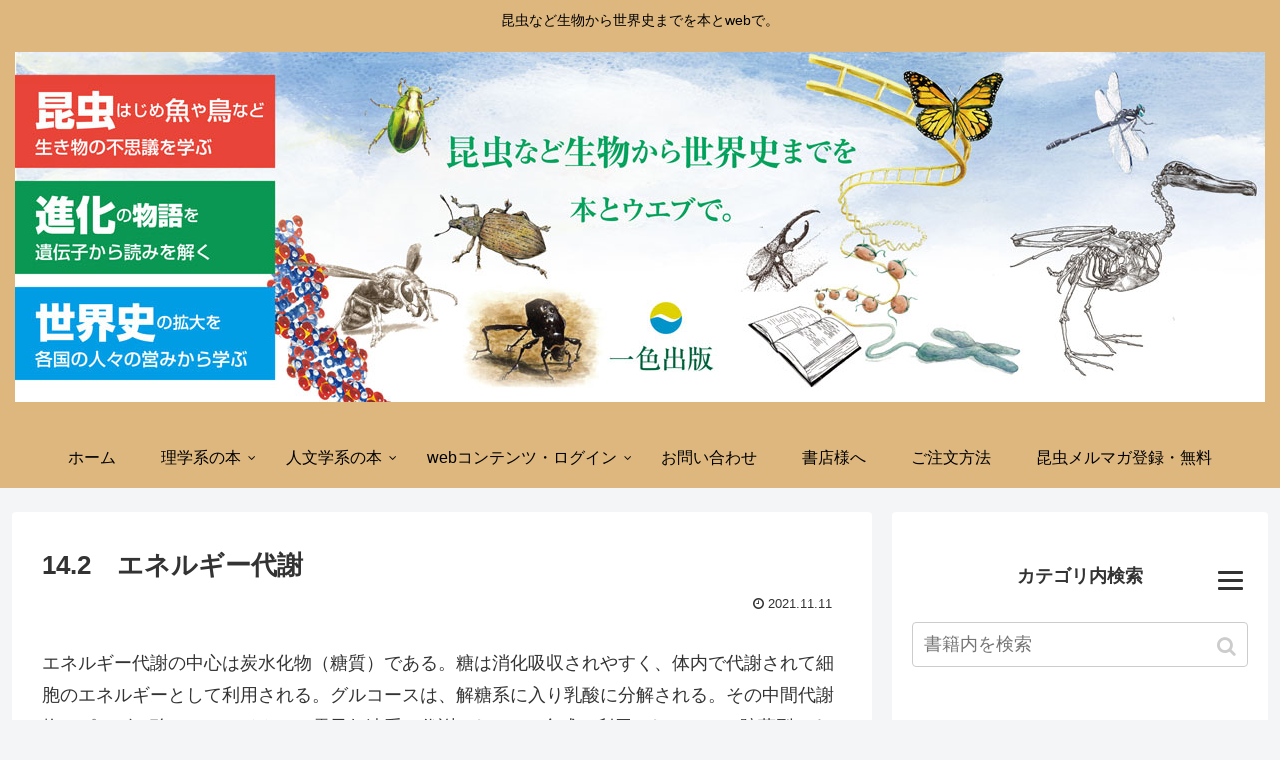

--- FILE ---
content_type: text/html; charset=UTF-8
request_url: https://www.isshikipub.co.jp/onlinebook/onlinebook-humangenome/humangene14-02/
body_size: 36502
content:
<!doctype html>
<html lang="ja">

<head>
  
  <meta charset="utf-8">

<meta http-equiv="X-UA-Compatible" content="IE=edge">

<meta name="HandheldFriendly" content="True">
<meta name="MobileOptimized" content="320">
<meta name="viewport" content="width=device-width, initial-scale=1.0, viewport-fit=cover"/>



<title>14.2　エネルギー代謝 | 一色出版</title>

<!-- All In One SEO Pack 3.7.0ob_start_detected [-1,-1] -->
<script type="application/ld+json" class="aioseop-schema">{"@context":"https://schema.org","@graph":[{"@type":"Organization","@id":"https://www.isshikipub.co.jp/#organization","url":"https://www.isshikipub.co.jp/","name":"一色出版","sameAs":[]},{"@type":"WebSite","@id":"https://www.isshikipub.co.jp/#website","url":"https://www.isshikipub.co.jp/","name":"一色出版","publisher":{"@id":"https://www.isshikipub.co.jp/#organization"}},{"@type":"WebPage","@id":"https://www.isshikipub.co.jp/onlinebook/onlinebook-humangenome/humangene14-02/#webpage","url":"https://www.isshikipub.co.jp/onlinebook/onlinebook-humangenome/humangene14-02/","inLanguage":"ja","name":"14.2　エネルギー代謝","isPartOf":{"@id":"https://www.isshikipub.co.jp/#website"},"breadcrumb":{"@id":"https://www.isshikipub.co.jp/onlinebook/onlinebook-humangenome/humangene14-02/#breadcrumblist"},"datePublished":"2021-11-11T04:19:55+09:00","dateModified":"2021-11-11T04:19:55+09:00"},{"@type":"Article","@id":"https://www.isshikipub.co.jp/onlinebook/onlinebook-humangenome/humangene14-02/#article","isPartOf":{"@id":"https://www.isshikipub.co.jp/onlinebook/onlinebook-humangenome/humangene14-02/#webpage"},"author":{"@id":"https://www.isshikipub.co.jp/author/isshikipub/#author"},"headline":"14.2　エネルギー代謝","datePublished":"2021-11-11T04:19:55+09:00","dateModified":"2021-11-11T04:19:55+09:00","commentCount":0,"mainEntityOfPage":{"@id":"https://www.isshikipub.co.jp/onlinebook/onlinebook-humangenome/humangene14-02/#webpage"},"publisher":{"@id":"https://www.isshikipub.co.jp/#organization"},"articleSection":"オンラインブック＿ヒトゲノム事典"},{"@type":"Person","@id":"https://www.isshikipub.co.jp/author/isshikipub/#author","name":"isshikipub","sameAs":[],"image":{"@type":"ImageObject","@id":"https://www.isshikipub.co.jp/#personlogo","url":"https://secure.gravatar.com/avatar/94ef2593ee2ef0c2256ad07d21441a05?s=96&d=mm&r=g","width":96,"height":96,"caption":"isshikipub"}},{"@type":"BreadcrumbList","@id":"https://www.isshikipub.co.jp/onlinebook/onlinebook-humangenome/humangene14-02/#breadcrumblist","itemListElement":[{"@type":"ListItem","position":1,"item":{"@type":"WebPage","@id":"https://www.isshikipub.co.jp/","url":"https://www.isshikipub.co.jp/","name":"一色出版｜生物進化から世界史までを本とwebで"}},{"@type":"ListItem","position":2,"item":{"@type":"WebPage","@id":"https://www.isshikipub.co.jp/onlinebook/onlinebook-humangenome/humangene14-02/","url":"https://www.isshikipub.co.jp/onlinebook/onlinebook-humangenome/humangene14-02/","name":"14.2　エネルギー代謝"}}]}]}</script>
<link rel="canonical" href="https://www.isshikipub.co.jp/onlinebook/onlinebook-humangenome/humangene14-02/" />
			<script >
				window.ga=window.ga||function(){(ga.q=ga.q||[]).push(arguments)};ga.l=+new Date;
				ga('create', 'UA-120966687-1', 'auto');
				// Plugins
				ga('require', 'outboundLinkTracker');
				ga('send', 'pageview');
			</script>
			<script async src="https://www.google-analytics.com/analytics.js"></script>
			<script async src="https://www.isshikipub.co.jp/wp-content/plugins/all-in-one-seo-pack/public/js/vendor/autotrack.js?ver=3.7.0"></script>
				<!-- All In One SEO Pack -->
<link rel='dns-prefetch' href='//ajax.googleapis.com' />
<link rel='dns-prefetch' href='//cdnjs.cloudflare.com' />
<link rel='dns-prefetch' href='//s0.wp.com' />
<link rel='dns-prefetch' href='//s.w.org' />
<link rel="alternate" type="application/rss+xml" title="一色出版 &raquo; フィード" href="https://www.isshikipub.co.jp/feed/" />
<link rel="alternate" type="application/rss+xml" title="一色出版 &raquo; コメントフィード" href="https://www.isshikipub.co.jp/comments/feed/" />
<link rel="alternate" type="application/rss+xml" title="一色出版 &raquo; 14.2　エネルギー代謝 のコメントのフィード" href="https://www.isshikipub.co.jp/onlinebook/onlinebook-humangenome/humangene14-02/feed/" />
<link rel='stylesheet' id='wpcfs-form-css'  href='https://www.isshikipub.co.jp/wp-content/plugins/wp-custom-fields-search/templates/form.css?ver=5.4.18&#038;fver=20191007073354' media='all' />
<link rel='stylesheet' id='sdm-styles-css'  href='https://www.isshikipub.co.jp/wp-content/plugins/simple-download-monitor/css/sdm_wp_styles.css?ver=5.4.18&#038;fver=20191101113611' media='all' />
<link rel='stylesheet' id='cocoon-style-css'  href='https://www.isshikipub.co.jp/wp-content/themes/cocoon-master/style.css?ver=5.4.18&#038;fver=20210317051326' media='all' />
<style id='cocoon-style-inline-css'>
@media screen and (max-width:480px){.page-body{font-size:16px}}.header .header-in{min-height:260px}#header-container,#header-container .navi,#navi .navi-in>.menu-header .sub-menu{background-color:#ddb77e}.header,.header .site-name-text,#navi .navi-in a,#navi .navi-in a:hover{color:#fff}.header,.header .site-name-text,#navi .navi-in a,#navi .navi-in a:hover{color:#000}#navi .navi-in a:hover{background-color:rgba(255,255,255,.2)}.main{width:860px}.sidebar{width:376px}@media screen and (max-width:1260px){ .wrap{width:auto}.main,.sidebar,.sidebar-left .main,.sidebar-left .sidebar{margin:0 .5%}.main{width:67%}.sidebar{padding:10px;width:30%}.entry-card-thumb{width:38%}.entry-card-content{margin-left:40%}}body::after{content:url(https://www.isshikipub.co.jp/wp-content/themes/cocoon-master/lib/analytics/access.php?post_id=14875&post_type=post);visibility:hidden;position:absolute;bottom:0;right:0;width:1px;height:1px;overflow:hidden} .toc-checkbox{display:none}.toc-content{visibility:hidden;  height:0;opacity:.2;transition:all .5s ease-out}.toc-checkbox:checked~.toc-content{ visibility:visible;padding-top:.6em;height:100%;opacity:1}.toc-title::after{content:'[開く]';margin-left:.5em;cursor:pointer;font-size:.8em}.toc-title:hover::after{text-decoration:underline}.toc-checkbox:checked+.toc-title::after{content:'[閉じる]'}#respond{display:none}#navi .navi-in>ul>li{width:auto}#navi .navi-in>ul>li>a{padding:0 1.4em}#footer,#footer a,.footer-title{color:#000}.entry-content>*,.demo .entry-content p{line-height:1.8}.entry-content>*,.demo .entry-content p{margin-top:2em;margin-bottom:2em}.entry-content>.micro-top{margin-bottom:-2.2em}.entry-content>.micro-balloon{margin-bottom:-1.6em}.entry-content>.micro-bottom{margin-top:-2.2em}.entry-content>.micro-bottom.micro-balloon{margin-top:-1.6em;margin-bottom:2em}.blank-box.bb-key-color{border-color:#19448e}.iic-key-color li::before{color:#19448e}.blank-box.bb-tab.bb-key-color::before{background-color:#19448e}.tb-key-color .toggle-button{border:1px solid #19448e;background:#19448e;color:#fff}.tb-key-color .toggle-button::before{color:#ccc}.tb-key-color .toggle-checkbox:checked~.toggle-content{border-color:#19448e}.cb-key-color.caption-box{border-color:#19448e}.cb-key-color .caption-box-label{background-color:#19448e;color:#fff}.tcb-key-color .tab-caption-box-label{background-color:#19448e;color:#fff}.tcb-key-color .tab-caption-box-content{border-color:#19448e}.lb-key-color .label-box-content{border-color:#19448e}.mc-key-color{background-color:#19448e;color:#fff;border:0}.mc-key-color.micro-bottom::after{border-bottom-color:#19448e;border-top-color:transparent}.mc-key-color::before{border-top-color:transparent;border-bottom-color:transparent}.mc-key-color::after{border-top-color:#19448e}.btn-key-color,.btn-wrap.btn-wrap-key-color>a{background-color:#19448e}.has-text-color.has-key-color-color{color:#19448e}.has-background.has-key-color-background-color{background-color:#19448e}.article.page-body,body#tinymce.wp-editor{background-color:#fff}.article.page-body,.editor-post-title__block .editor-post-title__input,body#tinymce.wp-editor{color:#333}
</style>
<link rel='stylesheet' id='cocoon-keyframes-css'  href='https://www.isshikipub.co.jp/wp-content/themes/cocoon-master/keyframes.css?ver=5.4.18&#038;fver=20190624094754' media='all' />
<link rel='stylesheet' id='font-awesome-style-css'  href='https://www.isshikipub.co.jp/wp-content/themes/cocoon-master/webfonts/fontawesome/css/font-awesome.min.css?ver=5.4.18&#038;fver=20190624094754' media='all' />
<link rel='stylesheet' id='icomoon-style-css'  href='https://www.isshikipub.co.jp/wp-content/themes/cocoon-master/webfonts/icomoon/style.css?ver=5.4.18&#038;fver=20190624094754' media='all' />
<link rel='stylesheet' id='code-highlight-style-css'  href='https://www.isshikipub.co.jp/wp-content/themes/cocoon-master/plugins/highlight-js/styles/monokai.css?ver=5.4.18&#038;fver=20190624094754' media='all' />
<link rel='stylesheet' id='baguettebox-style-css'  href='https://www.isshikipub.co.jp/wp-content/themes/cocoon-master/plugins/baguettebox/dist/baguetteBox.min.css?ver=5.4.18&#038;fver=20190624094754' media='all' />
<link rel='stylesheet' id='slick-theme-style-css'  href='https://www.isshikipub.co.jp/wp-content/themes/cocoon-master/plugins/slick/slick-theme.css?ver=5.4.18&#038;fver=20190624094754' media='all' />
<link rel='stylesheet' id='cocoon-child-style-css'  href='https://www.isshikipub.co.jp/wp-content/themes/cocoon-child-master/style.css?ver=5.4.18&#038;fver=20210319053516' media='all' />
<link rel='stylesheet' id='wp-block-library-css'  href='https://www.isshikipub.co.jp/wp-includes/css/dist/block-library/style.min.css?ver=5.4.18&#038;fver=20200430061833' media='all' />
<link rel='stylesheet' id='contact-form-7-css'  href='https://www.isshikipub.co.jp/wp-content/plugins/contact-form-7/includes/css/styles.css?ver=5.2.2&#038;fver=20200914012820' media='all' />
<link rel='stylesheet' id='dae-download-css'  href='https://www.isshikipub.co.jp/wp-content/plugins/download-after-email/css/download.css?ver=1594640940&#038;fver=20200713114900' media='all' />
<link rel='stylesheet' id='dashicons-css'  href='https://www.isshikipub.co.jp/wp-includes/css/dashicons.min.css?ver=5.4.18&#038;fver=20210415034740' media='all' />
<link rel='stylesheet' id='dae-fa-css'  href='https://www.isshikipub.co.jp/wp-content/plugins/download-after-email/css/all.css?ver=5.4.18&#038;fver=20190926060900' media='all' />
<link rel='stylesheet' id='stripe-handler-ng-style-css'  href='https://www.isshikipub.co.jp/wp-content/plugins/stripe-payments/public/assets/css/public.css?ver=2.0.43&#038;fver=20210212035401' media='all' />
<link rel='stylesheet' id='UserAccessManagerLoginForm-css'  href='https://www.isshikipub.co.jp/wp-content/plugins/user-access-manager/assets/css/uamLoginForm.css?ver=2.1.12&#038;fver=20190218060638' media='screen' />
<link rel='stylesheet' id='dlm-frontend-css'  href='https://www.isshikipub.co.jp/wp-content/plugins/download-monitor/assets/css/frontend.css?ver=5.4.18&#038;fver=20190624092917' media='all' />
<link rel='stylesheet' id='spu-public-css-css'  href='https://www.isshikipub.co.jp/wp-content/plugins/popups/public/assets/css/public.css?ver=1.9.3.6&#038;fver=20190624093012' media='all' />
<link rel='stylesheet' id='wp-members-css'  href='https://www.isshikipub.co.jp/wp-content/plugins/wp-members/assets/css/forms/generic-no-float.min.css?ver=3.3.4.2&#038;fver=20200526050930' media='all' />
<!-- Inline jetpack_facebook_likebox -->
<style id='jetpack_facebook_likebox-inline-css'>
.widget_facebook_likebox {
	overflow: hidden;
}

</style>
<link rel='stylesheet' id='jetpack_css-css'  href='https://www.isshikipub.co.jp/wp-content/plugins/jetpack/css/jetpack.css?ver=7.8.4&#038;fver=20241014034729' media='all' />
<link rel='stylesheet' id='tooltip-css'  href='https://www.isshikipub.co.jp/wp-content/plugins/enhanced-tooltipglossary/frontend/assets/css/tooltip.css?ver=5.4.18&#038;fver=20210128041748' media='all' />
<script src='https://ajax.googleapis.com/ajax/libs/jquery/1.12.4/jquery.min.js?ver=1.12.4'></script>
<script src='https://cdnjs.cloudflare.com/ajax/libs/jquery-migrate/1.4.1/jquery-migrate.min.js?ver=1.4.1'></script>
<script>
/* <![CDATA[ */
var cmtt_data = {"tooltip":{"clickable":0,"top":3,"left":23,"endalpha":95,"borderStyle":"none","borderWidth":"0px","borderColor":"#000","fontSize":"13px","padding":"2px 12px 3px 7px","borderRadius":"6px"},"ajaxurl":"https:\/\/www.isshikipub.co.jp\/wp-admin\/admin-ajax.php"};
/* ]]> */
</script>
<script src='https://www.isshikipub.co.jp/wp-content/plugins/enhanced-tooltipglossary/frontend/assets/js/tooltip.js?ver=5.4.18&#038;fver=20210128041748'></script>
<script>
/* <![CDATA[ */
var sdm_ajax_script = {"ajaxurl":"https:\/\/www.isshikipub.co.jp\/wp-admin\/admin-ajax.php"};
/* ]]> */
</script>
<script src='https://www.isshikipub.co.jp/wp-content/plugins/simple-download-monitor/js/sdm_wp_scripts.js?ver=5.4.18&#038;fver=20191101113611'></script>
<script src='https://www.isshikipub.co.jp/wp-content/plugins/google-analyticator/external-tracking.min.js?ver=6.5.4&#038;fver=20190222014152'></script>
<link rel='shortlink' href='https://wp.me/p985Hn-3RV' />

<link rel='dns-prefetch' href='//v0.wordpress.com'/>
<style>img#wpstats{display:none}</style><!-- cocoon Custom CSS -->
<style>p{font-size: 100%; font-family: serif; line-height: 2em;}</style>
<!-- Cocoon canonical -->
<link rel="canonical" href="https://www.isshikipub.co.jp/onlinebook/onlinebook-humangenome/humangene14-02/">
<!-- Cocoon meta description -->
<meta name="description" content="このエントリーを表示する権限がありません。">
<!-- Cocoon meta keywords -->
<meta name="keywords" content="オンラインブック＿ヒトゲノム事典">
<!-- Cocoon JSON-LD -->
<script type="application/ld+json">
{
  "@context": "https://schema.org",
  "@type": "Article",
  "mainEntityOfPage":{
    "@type":"WebPage",
    "@id":"https://www.isshikipub.co.jp/onlinebook/onlinebook-humangenome/humangene14-02/"
  },
  "headline": "14.2　エネルギー代謝",
  "image": {
    "@type": "ImageObject",
    "url": "https://www.isshikipub.co.jp/wp-content/themes/cocoon-master/images/no-image-large.png",
    "width": 800,
    "height": 451
  },
  "datePublished": "2021-11-11T13:19:55+09:00",
  "dateModified": "2021-11-11T13:19:55+09:00",
  "author": {
    "@type": "Person",
    "name": "isshikipub"
  },
  "publisher": {
    "@type": "Organization",
    "name": "一色出版",
    "logo": {
      "@type": "ImageObject",
      "url": "https://www.isshikipub.co.jp/wp-content/themes/cocoon-master/images/no-amp-logo.png",
      "width": 206,
      "height": 60
    }
  },
  "description": "このエントリーを表示する権限がありません。…"
}
</script>

<!-- OGP -->
<meta property="og:type" content="article">
<meta property="og:description" content="このエントリーを表示する権限がありません。">
<meta property="og:title" content="14.2　エネルギー代謝">
<meta property="og:url" content="https://www.isshikipub.co.jp/onlinebook/onlinebook-humangenome/humangene14-02/">
<meta property="og:image" content="https://www.isshikipub.co.jp/wp-content/uploads/2018/12/laptop-nature-outdoor-people-woman-technology-1026173-pxhere.com_.jpg">
<meta property="og:site_name" content="一色出版">
<meta property="og:locale" content="ja_JP">
<meta property="article:published_time" content="2021-11-11T13:19:55+09:00" />
<meta property="article:modified_time" content="2021-11-11T13:19:55+09:00" />
<meta property="article:section" content="オンラインブック＿ヒトゲノム事典">
<!-- /OGP -->

<!-- Twitter Card -->
<meta name="twitter:card" content="summary">
<meta name="twitter:description" content="このエントリーを表示する権限がありません。">
<meta name="twitter:title" content="14.2　エネルギー代謝">
<meta name="twitter:url" content="https://www.isshikipub.co.jp/onlinebook/onlinebook-humangenome/humangene14-02/">
<meta name="twitter:image" content="https://www.isshikipub.co.jp/wp-content/uploads/2018/12/laptop-nature-outdoor-people-woman-technology-1026173-pxhere.com_.jpg">
<meta name="twitter:domain" content="www.isshikipub.co.jp">
<!-- /Twitter Card -->
<link rel="icon" href="https://www.isshikipub.co.jp/wp-content/uploads/2019/10/cropped-ファビコン-32x32.jpg" sizes="32x32" />
<link rel="icon" href="https://www.isshikipub.co.jp/wp-content/uploads/2019/10/cropped-ファビコン-192x192.jpg" sizes="192x192" />
<link rel="apple-touch-icon" href="https://www.isshikipub.co.jp/wp-content/uploads/2019/10/cropped-ファビコン-180x180.jpg" />
<meta name="msapplication-TileImage" content="https://www.isshikipub.co.jp/wp-content/uploads/2019/10/cropped-ファビコン-270x270.jpg" />
<!-- Google Analytics Tracking by Google Analyticator 6.5.4: http://www.videousermanuals.com/google-analyticator/ -->
<script>
    var analyticsFileTypes = [''];
    var analyticsSnippet = 'disabled';
    var analyticsEventTracking = 'enabled';
</script>
<script>
	(function(i,s,o,g,r,a,m){i['GoogleAnalyticsObject']=r;i[r]=i[r]||function(){
	(i[r].q=i[r].q||[]).push(arguments)},i[r].l=1*new Date();a=s.createElement(o),
	m=s.getElementsByTagName(o)[0];a.async=1;a.src=g;m.parentNode.insertBefore(a,m)
	})(window,document,'script','//www.google-analytics.com/analytics.js','ga');
	ga('create', 'UA-XXXXXXXX-X', 'auto');
 
	ga('send', 'pageview');
</script>
			<style id="wp-custom-css">
				.honbun-sakana
{font-size: 100%; font-family: serif; line-height: 2em;}

	/*サイドバー２　画像サイズや位置の調整 
	top
	bottom
	right
	left
	*/
/*
 * width で大きさ調節
 * */
.books .wp-image-13157{

	right:-10%;
	width:40%;
}
.books .wp-image-12016{
	width:10%;
	right:5%;
	top:55rem;
}
.sidebar_content a{
	font-size:15px;
	color:#030303;
}

.custom_top{
	height:60%;
}

@media(min-width:768px){
	.video-container{
	margin-left:70px;
			}
				</style>
		


<script>
	// document.addEventListener('DOMContentLoaded', function() {
	// 	if ('serviceWorker' in navigator) {
	// 		navigator.serviceWorker.getRegistration()
	// 			.then(registration => {
	// 				registration.unregister();
	// 		})
	// 	}
	// }, false);
</script>


<div id="book_area" style="display:none;"></div><div id="book_online_area" style="display:none;"></div><script>
$(function () {
    
    //表記の調整
    $('.asp_price_amount, .asp_price_tax_section').remove();
    $('.asp_product_item').each(function(index, element){
        var price_text = $(element).find('.asp_price_full_total').text().replace('合計金額','税込価格');
        $(element).find('.asp_price_full_total').text(price_text);
    })
    
    //商品情報の移動
    var book = $('#book_area').html();
    $('#book_area').remove();
    $('#wpmem_reg').before(book);
    
    var book_online = $('#book_online_area').html();
    $('#book_online_area').remove();
    $('#wpmem_reg').before(book_online);
    
    //価格・ボタンの移動
    $('.asp_product_item:eq(1)').css('display','none');
    $('.asp_product_item:first .asp_product_description').after('<br>');
    $('.asp_product_item:eq(1) .asp_product_buy_button').insertAfter('.asp_product_item:first .asp_product_description');
    $('.asp_product_item:first .asp_product_description').after("\n");
    $('.asp_product_item:eq(1) .asp_price_container').insertAfter('.asp_product_item:first .asp_product_description');
    $('.asp_product_item:first').append('<a class="payment" href="https://www.isshikipub.co.jp/order/">銀行振込みはこちらから</a>');
});
</script>



</head>

<body class="post-template-default single single-post postid-14875 single-format-standard public-page page-body categoryid-75 ff-yu-gothic fz-18px fw-400 hlt-center-logo-wrap ect-entry-card-wrap rect-entry-card-wrap no-scrollable-sidebar no-scrollable-main sidebar-right no-carousel mblt-footer-mobile-buttons scrollable-mobile-buttons author-admin mobile-button-fmb no-mobile-sidebar no-post-update no-post-author no-sp-snippet" itemscope itemtype="https://schema.org/WebPage">






<div id="container" class="container cf">
  
<div id="header-container" class="header-container">
  <div class="header-container-in hlt-center-logo">
    <header id="header" class="header ba-fixed cf" itemscope itemtype="https://schema.org/WPHeader">

      <div id="header-in" class="header-in wrap cf" itemscope itemtype="https://schema.org/WebSite">

        
<div class="tagline" itemprop="alternativeHeadline">昆虫など生物から世界史までを本とwebで。</div>

        
        <div class="logo logo-header logo-image"><a href="https://www.isshikipub.co.jp" class="site-name site-name-text-link" itemprop="url"><span class="site-name-text" itemprop="name about"><img class="site-logo-image" src="https://www.isshikipub.co.jp/wp-content/uploads/2019/10/header_isshikipub01-1.jpg" alt="一色出版"></span></a></div>          
         


        
        
      </div>

    </header>

    <!-- Navigation -->
<nav id="navi" class="navi cf" itemscope itemtype="https://schema.org/SiteNavigationElement">
  <div id="navi-in" class="navi-in wrap cf">
    <ul id="menu-%e9%80%9a%e5%b8%b8%e3%81%ae%e3%82%b0%e3%83%ad%e3%83%a1%e3%83%8b%e3%83%a5%e3%83%bc" class="menu-header"><li id="menu-item-6960" class="menu-item menu-item-type-custom menu-item-object-custom menu-item-home"><a href="http://www.isshikipub.co.jp/"><div class="caption-wrap"><div class="item-label">ホーム</div></div></a></li>
<li id="menu-item-5340" class="menu-item menu-item-type-post_type menu-item-object-page menu-item-has-children"><a href="https://www.isshikipub.co.jp/science/"><div class="caption-wrap"><div class="item-label">理学系の本</div></div></a>
<ul class="sub-menu">
	<li id="menu-item-15150" class="menu-item menu-item-type-post_type menu-item-object-page"><a href="https://www.isshikipub.co.jp/science/humangenome/"><div class="caption-wrap"><div class="item-label">ヒトゲノム事典</div></div></a></li>
	<li id="menu-item-12860" class="menu-item menu-item-type-post_type menu-item-object-page"><a href="https://www.isshikipub.co.jp/parasiticwasp/"><div class="caption-wrap"><div class="item-label">寄生バチと狩りバチの不思議な世界</div></div></a></li>
	<li id="menu-item-5344" class="menu-item menu-item-type-post_type menu-item-object-page"><a href="https://www.isshikipub.co.jp/science/genes_insectsex/"><div class="caption-wrap"><div class="item-label">昆虫たちの不思議な性の世界</div></div></a></li>
	<li id="menu-item-5342" class="menu-item menu-item-type-post_type menu-item-object-page"><a href="https://www.isshikipub.co.jp/science/genes_brain/"><div class="caption-wrap"><div class="item-label">遺伝子から解き明かす脳の世界</div></div></a></li>
	<li id="menu-item-5343" class="menu-item menu-item-type-post_type menu-item-object-page"><a href="https://www.isshikipub.co.jp/science/genes_sex/"><div class="caption-wrap"><div class="item-label">遺伝子から解き明かす性の世界</div></div></a></li>
	<li id="menu-item-5341" class="menu-item menu-item-type-post_type menu-item-object-page"><a href="https://www.isshikipub.co.jp/science/genes-fish/"><div class="caption-wrap"><div class="item-label">遺伝子から解き明かす魚の世界</div></div></a></li>
	<li id="menu-item-5346" class="menu-item menu-item-type-post_type menu-item-object-page"><a href="https://www.isshikipub.co.jp/science/genes_bird/"><div class="caption-wrap"><div class="item-label">遺伝子から解き明かす鳥の世界</div></div></a></li>
	<li id="menu-item-5345" class="menu-item menu-item-type-post_type menu-item-object-page"><a href="https://www.isshikipub.co.jp/science/butterfly-moth/"><div class="caption-wrap"><div class="item-label">チョウとガの不思議な世界（仮）</div></div></a></li>
</ul>
</li>
<li id="menu-item-5355" class="menu-item menu-item-type-post_type menu-item-object-page menu-item-has-children"><a href="https://www.isshikipub.co.jp/humanities/"><div class="caption-wrap"><div class="item-label">人文学系の本</div></div></a>
<ul class="sub-menu">
	<li id="menu-item-5356" class="menu-item menu-item-type-post_type menu-item-object-page menu-item-has-children"><a href="https://www.isshikipub.co.jp/humanities/worldhistory_finance/"><div class="caption-wrap"><div class="item-label">金融の世界現代史</div></div></a>
	<ul class="sub-menu">
		<li id="menu-item-5357" class="menu-item menu-item-type-post_type menu-item-object-page"><a href="https://www.isshikipub.co.jp/humanities/worldhistory_finance/detail/"><div class="caption-wrap"><div class="item-label">『金融の世界現代史』詳細目次と試し読み</div></div></a></li>
	</ul>
</li>
	<li id="menu-item-5351" class="menu-item menu-item-type-post_type menu-item-object-page"><a href="https://www.isshikipub.co.jp/humanities/world-economy/"><div class="caption-wrap"><div class="item-label">イラスト講義・世界経済</div></div></a></li>
	<li id="menu-item-5352" class="menu-item menu-item-type-post_type menu-item-object-page"><a href="https://www.isshikipub.co.jp/humanities/wolrdhistory_sports/"><div class="caption-wrap"><div class="item-label">スポーツの世界史</div></div></a></li>
	<li id="menu-item-5354" class="menu-item menu-item-type-post_type menu-item-object-page menu-item-has-children"><a href="https://www.isshikipub.co.jp/humanities/asia_sports/"><div class="caption-wrap"><div class="item-label">スポーツがつくったアジア</div></div></a>
	<ul class="sub-menu">
		<li id="menu-item-5358" class="menu-item menu-item-type-post_type menu-item-object-page"><a href="https://www.isshikipub.co.jp/humanities/asia_sports/detail/"><div class="caption-wrap"><div class="item-label">『スポーツがつくったアジア』詳細目次と試し読み</div></div></a></li>
	</ul>
</li>
	<li id="menu-item-5353" class="menu-item menu-item-type-post_type menu-item-object-page"><a href="https://www.isshikipub.co.jp/humanities/worldhistory_energy/"><div class="caption-wrap"><div class="item-label">エネルギー資源の世界史</div></div></a></li>
	<li id="menu-item-10275" class="menu-item menu-item-type-post_type menu-item-object-post"><a href="https://www.isshikipub.co.jp/%e3%81%86%e3%81%a4%e3%81%8f%e3%81%97%e3%81%ae%e8%a1%97%e3%80%80%e5%b7%9d%e8%b6%8a/kawagoe/"><div class="caption-wrap"><div class="item-label">うつくしの街　川越</div></div></a></li>
</ul>
</li>
<li id="menu-item-5350" class="menu-item menu-item-type-post_type menu-item-object-page menu-item-has-children"><a href="https://www.isshikipub.co.jp/web-book_loginlist/"><div class="caption-wrap"><div class="item-label">webコンテンツ・ログイン</div></div></a>
<ul class="sub-menu">
	<li id="menu-item-15126" class="menu-item menu-item-type-post_type menu-item-object-page"><a href="https://www.isshikipub.co.jp/humangene-contents/"><div class="caption-wrap"><div class="item-label">ヒトゲノム事典</div></div></a></li>
	<li id="menu-item-15128" class="menu-item menu-item-type-post_type menu-item-object-page"><a href="https://www.isshikipub.co.jp/parasiticwasp-contents/"><div class="caption-wrap"><div class="item-label">寄生バチと狩りバチの不思議な世界</div></div></a></li>
	<li id="menu-item-15129" class="menu-item menu-item-type-post_type menu-item-object-post"><a href="https://www.isshikipub.co.jp/onlinebook/onlinebook-bird/web-book-gene-bird-contents/"><div class="caption-wrap"><div class="item-label">遺伝子から解き明かす鳥の不思議な世界</div></div></a></li>
	<li id="menu-item-15130" class="menu-item menu-item-type-post_type menu-item-object-post"><a href="https://www.isshikipub.co.jp/onlinebook/onlinebook-fish/web-book-gen-fish-contents/"><div class="caption-wrap"><div class="item-label">遺伝子から解き明かす魚の不思議な世界</div></div></a></li>
	<li id="menu-item-15134" class="menu-item menu-item-type-post_type menu-item-object-post"><a href="https://www.isshikipub.co.jp/onlinebook/onlinebook-sex/webbook-sex-contents/"><div class="caption-wrap"><div class="item-label">遺伝子から解き明かす性の不思議な世界</div></div></a></li>
	<li id="menu-item-15131" class="menu-item menu-item-type-post_type menu-item-object-post"><a href="https://www.isshikipub.co.jp/%e9%81%ba%e4%bc%9d%e5%ad%90%e3%81%8b%e3%82%89%e8%a7%a3%e3%81%8d%e6%98%8e%e3%81%8b%e3%81%99%e8%84%b3%e3%81%ae%e4%b8%8d%e6%80%9d%e8%ad%b0%e3%81%aa%e4%b8%96%e7%95%8c/web-book-brain-contents/"><div class="caption-wrap"><div class="item-label">遺伝子から解き明かす脳の不思議な世界</div></div></a></li>
	<li id="menu-item-15133" class="menu-item menu-item-type-post_type menu-item-object-post"><a href="https://www.isshikipub.co.jp/onlinebook/onlinebook-finance/web-book-fin00contents/"><div class="caption-wrap"><div class="item-label">金融の世界現代史</div></div></a></li>
	<li id="menu-item-15125" class="menu-item menu-item-type-post_type menu-item-object-post"><a href="https://www.isshikipub.co.jp/onlinebook/onlinebook-energie/web-book-energy-contents/"><div class="caption-wrap"><div class="item-label">エネルギー資源の世界史</div></div></a></li>
</ul>
</li>
<li id="menu-item-5348" class="menu-item menu-item-type-post_type menu-item-object-page"><a href="https://www.isshikipub.co.jp/otoiawase/"><div class="caption-wrap"><div class="item-label">お問い合わせ</div></div></a></li>
<li id="menu-item-12672" class="menu-item menu-item-type-post_type menu-item-object-page"><a href="https://www.isshikipub.co.jp/shotensama/"><div class="caption-wrap"><div class="item-label">書店様へ</div></div></a></li>
<li id="menu-item-12787" class="menu-item menu-item-type-post_type menu-item-object-page"><a href="https://www.isshikipub.co.jp/order/"><div class="caption-wrap"><div class="item-label">ご注文方法</div></div></a></li>
<li id="menu-item-14041" class="menu-item menu-item-type-post_type menu-item-object-page"><a href="https://www.isshikipub.co.jp/mailmagazine-archive/"><div class="caption-wrap"><div class="item-label">昆虫メルマガ登録・無料</div></div></a></li>
</ul>    <ul id="menu-%e9%80%9a%e5%b8%b8%e3%81%ae%e3%82%b0%e3%83%ad%e3%83%a1%e3%83%8b%e3%83%a5%e3%83%bc-1" class="menu-mobile"><li id="menu-item-6960" class="menu-item menu-item-type-custom menu-item-object-custom menu-item-home"><a href="http://www.isshikipub.co.jp/"><div class="caption-wrap"><div class="item-label">ホーム</div></div></a></li>
<li id="menu-item-5340" class="menu-item menu-item-type-post_type menu-item-object-page menu-item-has-children"><a href="https://www.isshikipub.co.jp/science/"><div class="caption-wrap"><div class="item-label">理学系の本</div></div></a>
<ul class="sub-menu">
	<li id="menu-item-15150" class="menu-item menu-item-type-post_type menu-item-object-page"><a href="https://www.isshikipub.co.jp/science/humangenome/"><div class="caption-wrap"><div class="item-label">ヒトゲノム事典</div></div></a></li>
	<li id="menu-item-12860" class="menu-item menu-item-type-post_type menu-item-object-page"><a href="https://www.isshikipub.co.jp/parasiticwasp/"><div class="caption-wrap"><div class="item-label">寄生バチと狩りバチの不思議な世界</div></div></a></li>
	<li id="menu-item-5344" class="menu-item menu-item-type-post_type menu-item-object-page"><a href="https://www.isshikipub.co.jp/science/genes_insectsex/"><div class="caption-wrap"><div class="item-label">昆虫たちの不思議な性の世界</div></div></a></li>
	<li id="menu-item-5342" class="menu-item menu-item-type-post_type menu-item-object-page"><a href="https://www.isshikipub.co.jp/science/genes_brain/"><div class="caption-wrap"><div class="item-label">遺伝子から解き明かす脳の世界</div></div></a></li>
	<li id="menu-item-5343" class="menu-item menu-item-type-post_type menu-item-object-page"><a href="https://www.isshikipub.co.jp/science/genes_sex/"><div class="caption-wrap"><div class="item-label">遺伝子から解き明かす性の世界</div></div></a></li>
	<li id="menu-item-5341" class="menu-item menu-item-type-post_type menu-item-object-page"><a href="https://www.isshikipub.co.jp/science/genes-fish/"><div class="caption-wrap"><div class="item-label">遺伝子から解き明かす魚の世界</div></div></a></li>
	<li id="menu-item-5346" class="menu-item menu-item-type-post_type menu-item-object-page"><a href="https://www.isshikipub.co.jp/science/genes_bird/"><div class="caption-wrap"><div class="item-label">遺伝子から解き明かす鳥の世界</div></div></a></li>
	<li id="menu-item-5345" class="menu-item menu-item-type-post_type menu-item-object-page"><a href="https://www.isshikipub.co.jp/science/butterfly-moth/"><div class="caption-wrap"><div class="item-label">チョウとガの不思議な世界（仮）</div></div></a></li>
</ul>
</li>
<li id="menu-item-5355" class="menu-item menu-item-type-post_type menu-item-object-page menu-item-has-children"><a href="https://www.isshikipub.co.jp/humanities/"><div class="caption-wrap"><div class="item-label">人文学系の本</div></div></a>
<ul class="sub-menu">
	<li id="menu-item-5356" class="menu-item menu-item-type-post_type menu-item-object-page menu-item-has-children"><a href="https://www.isshikipub.co.jp/humanities/worldhistory_finance/"><div class="caption-wrap"><div class="item-label">金融の世界現代史</div></div></a>
	<ul class="sub-menu">
		<li id="menu-item-5357" class="menu-item menu-item-type-post_type menu-item-object-page"><a href="https://www.isshikipub.co.jp/humanities/worldhistory_finance/detail/"><div class="caption-wrap"><div class="item-label">『金融の世界現代史』詳細目次と試し読み</div></div></a></li>
	</ul>
</li>
	<li id="menu-item-5351" class="menu-item menu-item-type-post_type menu-item-object-page"><a href="https://www.isshikipub.co.jp/humanities/world-economy/"><div class="caption-wrap"><div class="item-label">イラスト講義・世界経済</div></div></a></li>
	<li id="menu-item-5352" class="menu-item menu-item-type-post_type menu-item-object-page"><a href="https://www.isshikipub.co.jp/humanities/wolrdhistory_sports/"><div class="caption-wrap"><div class="item-label">スポーツの世界史</div></div></a></li>
	<li id="menu-item-5354" class="menu-item menu-item-type-post_type menu-item-object-page menu-item-has-children"><a href="https://www.isshikipub.co.jp/humanities/asia_sports/"><div class="caption-wrap"><div class="item-label">スポーツがつくったアジア</div></div></a>
	<ul class="sub-menu">
		<li id="menu-item-5358" class="menu-item menu-item-type-post_type menu-item-object-page"><a href="https://www.isshikipub.co.jp/humanities/asia_sports/detail/"><div class="caption-wrap"><div class="item-label">『スポーツがつくったアジア』詳細目次と試し読み</div></div></a></li>
	</ul>
</li>
	<li id="menu-item-5353" class="menu-item menu-item-type-post_type menu-item-object-page"><a href="https://www.isshikipub.co.jp/humanities/worldhistory_energy/"><div class="caption-wrap"><div class="item-label">エネルギー資源の世界史</div></div></a></li>
	<li id="menu-item-10275" class="menu-item menu-item-type-post_type menu-item-object-post"><a href="https://www.isshikipub.co.jp/%e3%81%86%e3%81%a4%e3%81%8f%e3%81%97%e3%81%ae%e8%a1%97%e3%80%80%e5%b7%9d%e8%b6%8a/kawagoe/"><div class="caption-wrap"><div class="item-label">うつくしの街　川越</div></div></a></li>
</ul>
</li>
<li id="menu-item-5350" class="menu-item menu-item-type-post_type menu-item-object-page menu-item-has-children"><a href="https://www.isshikipub.co.jp/web-book_loginlist/"><div class="caption-wrap"><div class="item-label">webコンテンツ・ログイン</div></div></a>
<ul class="sub-menu">
	<li id="menu-item-15126" class="menu-item menu-item-type-post_type menu-item-object-page"><a href="https://www.isshikipub.co.jp/humangene-contents/"><div class="caption-wrap"><div class="item-label">ヒトゲノム事典</div></div></a></li>
	<li id="menu-item-15128" class="menu-item menu-item-type-post_type menu-item-object-page"><a href="https://www.isshikipub.co.jp/parasiticwasp-contents/"><div class="caption-wrap"><div class="item-label">寄生バチと狩りバチの不思議な世界</div></div></a></li>
	<li id="menu-item-15129" class="menu-item menu-item-type-post_type menu-item-object-post"><a href="https://www.isshikipub.co.jp/onlinebook/onlinebook-bird/web-book-gene-bird-contents/"><div class="caption-wrap"><div class="item-label">遺伝子から解き明かす鳥の不思議な世界</div></div></a></li>
	<li id="menu-item-15130" class="menu-item menu-item-type-post_type menu-item-object-post"><a href="https://www.isshikipub.co.jp/onlinebook/onlinebook-fish/web-book-gen-fish-contents/"><div class="caption-wrap"><div class="item-label">遺伝子から解き明かす魚の不思議な世界</div></div></a></li>
	<li id="menu-item-15134" class="menu-item menu-item-type-post_type menu-item-object-post"><a href="https://www.isshikipub.co.jp/onlinebook/onlinebook-sex/webbook-sex-contents/"><div class="caption-wrap"><div class="item-label">遺伝子から解き明かす性の不思議な世界</div></div></a></li>
	<li id="menu-item-15131" class="menu-item menu-item-type-post_type menu-item-object-post"><a href="https://www.isshikipub.co.jp/%e9%81%ba%e4%bc%9d%e5%ad%90%e3%81%8b%e3%82%89%e8%a7%a3%e3%81%8d%e6%98%8e%e3%81%8b%e3%81%99%e8%84%b3%e3%81%ae%e4%b8%8d%e6%80%9d%e8%ad%b0%e3%81%aa%e4%b8%96%e7%95%8c/web-book-brain-contents/"><div class="caption-wrap"><div class="item-label">遺伝子から解き明かす脳の不思議な世界</div></div></a></li>
	<li id="menu-item-15133" class="menu-item menu-item-type-post_type menu-item-object-post"><a href="https://www.isshikipub.co.jp/onlinebook/onlinebook-finance/web-book-fin00contents/"><div class="caption-wrap"><div class="item-label">金融の世界現代史</div></div></a></li>
	<li id="menu-item-15125" class="menu-item menu-item-type-post_type menu-item-object-post"><a href="https://www.isshikipub.co.jp/onlinebook/onlinebook-energie/web-book-energy-contents/"><div class="caption-wrap"><div class="item-label">エネルギー資源の世界史</div></div></a></li>
</ul>
</li>
<li id="menu-item-5348" class="menu-item menu-item-type-post_type menu-item-object-page"><a href="https://www.isshikipub.co.jp/otoiawase/"><div class="caption-wrap"><div class="item-label">お問い合わせ</div></div></a></li>
<li id="menu-item-12672" class="menu-item menu-item-type-post_type menu-item-object-page"><a href="https://www.isshikipub.co.jp/shotensama/"><div class="caption-wrap"><div class="item-label">書店様へ</div></div></a></li>
<li id="menu-item-12787" class="menu-item menu-item-type-post_type menu-item-object-page"><a href="https://www.isshikipub.co.jp/order/"><div class="caption-wrap"><div class="item-label">ご注文方法</div></div></a></li>
<li id="menu-item-14041" class="menu-item menu-item-type-post_type menu-item-object-page"><a href="https://www.isshikipub.co.jp/mailmagazine-archive/"><div class="caption-wrap"><div class="item-label">昆虫メルマガ登録・無料</div></div></a></li>
</ul>  </div><!-- /#navi-in -->
</nav>
<!-- /Navigation -->
  </div><!-- /.header-container-in -->
</div><!-- /.header-container -->

  
  

  
  
  
  
  
  <div id="content" class="content cf">

    <div id="content-in" class="content-in wrap">

        <main id="main" class="main" itemscope itemtype="https://schema.org/Blog">



<article id="post-14875" class="article post-14875 post type-post status-publish format-standard hentry category-onlinebook-humangenome-post" itemscope="itemscope" itemprop="blogPost" itemtype="https://schema.org/BlogPosting">
  
      
      
      <header class="article-header entry-header">
        <h1 class="entry-title" itemprop="headline">
          14.2　エネルギー代謝        </h1>

        
        
        <div class="eye-catch-wrap display-none">
<figure class="eye-catch" itemprop="image" itemscope itemtype="https://schema.org/ImageObject">
   <img src="https://www.isshikipub.co.jp/wp-content/uploads/2018/12/laptop-nature-outdoor-people-woman-technology-1026173-pxhere.com_.jpg" width="6000" height="3947" alt="">  <meta itemprop="url" content="https://www.isshikipub.co.jp/wp-content/uploads/2018/12/laptop-nature-outdoor-people-woman-technology-1026173-pxhere.com_.jpg">
  <meta itemprop="width" content="6000">
  <meta itemprop="height" content="3947">
  <span class="cat-label cat-label-75">オンラインブック＿ヒトゲノム事典</span></figure>
</div>

        

        <div class="date-tags">
  <span class="post-date"><time class="entry-date date published updated" datetime="2021-11-11T13:19:55+09:00" itemprop="datePublished dateModified">2021.11.11</time></span>
  </div>

        
         
        
        
      </header>

      <div class="entry-content cf" itemprop="mainEntityOfPage">
      <p class="p1">エネルギー代謝の中心は炭水化物<span class="s1">（糖質）</span>である。糖は消化吸収されやすく、体内で代謝されて細胞のエネルギーとして利用される。グルコースは、解糖系に入り乳酸に分解される。その中間代謝物のピルビン酸はTCAサイクルと電子伝達系で代謝され、ATP合成に利用されるほか、貯蔵型であるグリコーゲンとなる。グルコース以外の糖も、解糖系で中間体に変えられ、他のエネルギー代謝経路に合流する。エネルギー代謝経路は糖タンパク質や複合糖質の基質となる糖ヌクレオチドの代謝、さらにはタンパク質や脂質の代謝とも繋がりを持ち、代謝の要となる役割を担ってい……<div class="buy-serial" style="margin: 1em; background-color: #EEEEEE; padding: 2em; border-radius: 4px; ">
                <span style="font-size: 150%; font-weight: bold;">内容をご覧になるには・・・</span>
                ログインが必要になります。ログインには、シリアル番号が必要になります。
                シリアル番号は、下の注文ボタン「シリアル番号を購入」からご購入いただくと、メールにてお送りします。
                購入後に送られてくるメールに書かれたシリアル番号を「新規ユーザー登録」フォームに、他の情報とともに入力いただくと、閲覧できるようになります。
                （「通常の紙の本を購入」の場合、発送されてきた本を入手後、巻末に記載されたシリアル番号を、「新規ユーザー登録」に他の情報とともにご入力ください）
                </div><p>&#12371;&#12398;&#12456;&#12531;&#12488;&#12522;&#12540;&#12434;&#34920;&#31034;&#12377;&#12427;&#27177;&#38480;&#12364;&#12354;&#12426;&#12414;&#12379;&#12435;&#12290;</p>
<div id="wpmem_restricted_msg"><p>&#12371;&#12398;&#24773;&#22577;&#12408;&#12398;&#12450;&#12463;&#12475;&#12473;&#12399;&#12513;&#12531;&#12496;&#12540;&#12395;&#38480;&#23450;&#12373;&#12428;&#12390;&#12356;&#12414;&#12377;&#12290;&#12525;&#12464;&#12452;&#12531;&#12375;&#12390;&#12367;&#12384;&#12373;&#12356;&#12290;&#12513;&#12531;&#12496;&#12540;&#30331;&#37682;&#12399;&#19979;&#35352;&#12522;&#12531;&#12463;&#12434;&#12463;&#12522;&#12483;&#12463;&#12375;&#12390;&#12367;&#12384;&#12373;&#12356;&#12290;</p></div><div id="wpmem_login"><a id="login"></a><form action="https://www.isshikipub.co.jp/onlinebook/onlinebook-humangenome/humangene14-02/" method="POST" id="wpmem_login_form" class="form"><input type="hidden" id="_wpmem_login_nonce" name="_wpmem_login_nonce" value="c06491d1fe"><input type="hidden" name="_wp_http_referer" value="/onlinebook/onlinebook-humangenome/humangene14-02/"><fieldset><legend>&#26082;&#23384;&#12518;&#12540;&#12470;&#12398;&#12525;&#12464;&#12452;&#12531;</legend><label for="log">&#12518;&#12540;&#12470;&#12540;&#21517;&#12414;&#12383;&#12399;&#12513;&#12540;&#12523;&#12450;&#12489;&#12524;&#12473;</label><div class="div_text"><input name="log" type="text" id="log" value="" class="username" required></div><label for="pwd">&#12497;&#12473;&#12527;&#12540;&#12489;</label><div class="div_text"><input name="pwd" type="password" id="pwd" class="password" required></div><input name="redirect_to" type="hidden" value="/onlinebook/onlinebook-humangenome/humangene14-02/"><input name="a" type="hidden" value="login"><div class="button_div"><input name="rememberme" type="checkbox" id="rememberme" value="forever">&nbsp;<label for="rememberme">&#12525;&#12464;&#12452;&#12531;&#24773;&#22577;&#12434;&#20445;&#23384;</label>&nbsp;&nbsp;<input type="submit" name="Submit" value="&#12525;&#12464;&#12452;&#12531;" class="buttons"></div><div class="link-text"><span class="link-text-forgot">&#12497;&#12473;&#12527;&#12540;&#12489;&#12434;&#12362;&#24536;&#12428;&#12391;&#12377;&#12363;&#65311;&nbsp;<a href="https://www.isshikipub.co.jp/register/?a=pwdreset">&#12497;&#12473;&#12527;&#12540;&#12489;&#12522;&#12475;&#12483;&#12488;</a></span></div></fieldset></form></div><div id="wpmem_reg"><a id="register"></a><form name="form" method="post" action="https://www.isshikipub.co.jp/onlinebook/onlinebook-humangenome/humangene14-02/" id="wpmem_register_form" class="form"><input type="hidden" id="_wpmem_register_nonce" name="_wpmem_register_nonce" value="a41eb679c0"><input type="hidden" name="_wp_http_referer" value="/onlinebook/onlinebook-humangenome/humangene14-02/"><fieldset><legend>&#26032;&#35215;&#12518;&#12540;&#12470;&#12540;&#30331;&#37682;</legend><label for="username" class="text">&#12471;&#12522;&#12450;&#12523;&#30058;&#21495;&#65288;&#24059;&#26411;&#12395;&#35352;&#36617;&#12373;&#12428;&#12383;6&#12414;&#12383;&#12399;8&#12465;&#12479;&#12398;&#33521;&#25968;&#23383;&#12434;&#20837;&#21147;&#12367;&#12384;&#12373;&#12356;&#65289;<span class="req">*</span></label><div class="div_text"><input name="username" type="text" id="username" value="" class="textbox" placeholder="&#20363;&#65289;0000xxxx" required></div><label for="last_name" class="text">&#12372;&#27663;&#21517;<span class="req">*</span></label><div class="div_text"><input name="last_name" type="text" id="last_name" value="" class="textbox" required></div><label for="user_email" class="text">&#12513;&#12540;&#12523;&#65288;&#12497;&#12473;&#12527;&#12540;&#12489;&#12434;&#21463;&#12369;&#21462;&#12427;&#12513;&#12540;&#12523;&#12450;&#12489;&#12524;&#12473;&#12434;&#20837;&#21147;&#12367;&#12384;&#12373;&#12356;&#65289;<span class="req">*</span></label><div class="div_text"><input name="user_email" type="email" id="user_email" value="" class="textbox" placeholder="&#20363;&#65289;aaaa@xxxx.com&#12394;&#12393;" required></div><div class="clear"></div><div class="captcha"><script src="https://www.google.com/recaptcha/api.js" async defer></script><div class="g-recaptcha" data-sitekey="6LfqhnMaAAAAAJmDvadXEIlZT2SqmYIAFpSqvQIS"></div></div><input name="a" type="hidden" value="register"><input name="wpmem_reg_page" type="hidden" value="https://www.isshikipub.co.jp/onlinebook/onlinebook-humangenome/humangene14-02/"><div class="button_div"><input name="submit" type="submit" value="&#30331;&#37682;" class="buttons"></div><div class="req-text"><span class="req">*</span>&#24517;&#38920;&#38917;&#30446;</div></fieldset></form></div>      </div>

      
      <footer class="article-footer entry-footer">

                
        
        
<div class="entry-categories-tags ctdt-one-row">
  <div class="entry-categories"><a class="cat-link cat-link-75" href="https://www.isshikipub.co.jp/category/onlinebook/onlinebook-humangenome/">オンラインブック＿ヒトゲノム事典</a></div>
  <div class="entry-tags"></div>
</div>

        
        
        
        
        
        
        
        
        
        <div class="footer-meta">
  <div class="author-info">
    <a href="https://www.isshikipub.co.jp/author/isshikipub/" class="author-link">
      <span class="post-author vcard author" itemprop="editor author creator copyrightHolder" itemscope itemtype="https://schema.org/Person">
        <span class="author-name fn" itemprop="name">isshikipub</span>
      </span>
    </a>
  </div>
</div>

        <!-- publisher設定 -->
                <div class="publisher" itemprop="publisher" itemscope itemtype="https://schema.org/Organization">
            <div itemprop="logo" itemscope itemtype="https://schema.org/ImageObject">
              <img src="" width="600" height="60" alt="">
              <meta itemprop="url" content="">
              <meta itemprop="width" content="600">
              <meta itemprop="height" content="60">
            </div>
            <div itemprop="name">一色出版</div>
        </div>
      </footer>

    </article>


<div class="under-entry-content">
  <aside id="related-entries" class="related-entries rect-entry-card">
  <h2 class="related-entry-heading">
    <span class="related-entry-main-heading main-caption">
      あなたにおすすめの記事    </span>
      </h2>
  <div class="related-list">
                 <a href="https://www.isshikipub.co.jp/onlinebook/onlinebook-humangenome/humangene26-02-2/" class="related-entry-card-wrap a-wrap border-element cf" title="26.2　頭髪の太さを決める遺伝子EDAR">
<article class="related-entry-card e-card cf">

  <figure class="related-entry-card-thumb card-thumb e-card-thumb">
        <img src="http://www.isshikipub.co.jp/wp-content/uploads/2019/02/laptop-nature-grass-outdoor-people-field-1271156-pxhere.com_-320x180.jpg" alt="" class="no-image related-entry-card-no-image" width="320" height="180" />
        <span class="cat-label cat-label-75">オンラインブック＿ヒトゲノム事典</span>  </figure><!-- /.related-entry-thumb -->

  <div class="related-entry-card-content card-content e-card-content">
    <h3 class="related-entry-card-title card-title e-card-title">
      26.2　頭髪の太さを決める遺伝子EDAR    </h3>
        <div class="related-entry-card-snippet card-snippet e-card-snippet">
    ectodysplasin A receptor （EDAR）は、ectodysplasin A （EDA）の受容体であり、外胚葉由来組織、主に毛髪、爪、汗腺などの皮膚の付属器、歯、唾液腺、乳腺などの正常な発達に重要な役割を果たす。ヒトED… 
    </div>
        <div class="related-entry-card-meta card-meta e-card-meta">
      <div class="related-entry-card-info e-card-info">
                              </div>
    </div>

  </div><!-- /.related-entry-card-content -->



</article><!-- /.related-entry-card -->
</a><!-- /.related-entry-card-wrap -->
           <a href="https://www.isshikipub.co.jp/onlinebook/onlinebook-humangenome/humangene13-03/" class="related-entry-card-wrap a-wrap border-element cf" title="13.3　感染細菌">
<article class="related-entry-card e-card cf">

  <figure class="related-entry-card-thumb card-thumb e-card-thumb">
        <img src="http://www.isshikipub.co.jp/wp-content/uploads/2019/02/laptop-nature-grass-outdoor-people-field-1271156-pxhere.com_-320x180.jpg" alt="" class="no-image related-entry-card-no-image" width="320" height="180" />
        <span class="cat-label cat-label-75">オンラインブック＿ヒトゲノム事典</span>  </figure><!-- /.related-entry-thumb -->

  <div class="related-entry-card-content card-content e-card-content">
    <h3 class="related-entry-card-title card-title e-card-title">
      13.3　感染細菌    </h3>
        <div class="related-entry-card-snippet card-snippet e-card-snippet">
    細菌感染はヒトと病原性細菌との相互関係によって引き起こされる。ヒトが持つ皮膚や粘膜のバリア機能が正常である場合、通常そこにいる常在菌や弱毒菌はヒトに侵入することができない。しかし、何らかの原因でヒトの生体防御機構が乱れると細菌がヒトに侵入し… 
    </div>
        <div class="related-entry-card-meta card-meta e-card-meta">
      <div class="related-entry-card-info e-card-info">
                              </div>
    </div>

  </div><!-- /.related-entry-card-content -->



</article><!-- /.related-entry-card -->
</a><!-- /.related-entry-card-wrap -->
           <a href="https://www.isshikipub.co.jp/onlinebook/onlinebook-humangenome/humangene07-01-2/" class="related-entry-card-wrap a-wrap border-element cf" title="7.1　脊椎動物共通な傍系・順系相同CNS">
<article class="related-entry-card e-card cf">

  <figure class="related-entry-card-thumb card-thumb e-card-thumb">
        <img src="http://www.isshikipub.co.jp/wp-content/uploads/2019/02/laptop-nature-grass-outdoor-people-field-1271156-pxhere.com_-320x180.jpg" alt="" class="no-image related-entry-card-no-image" width="320" height="180" />
        <span class="cat-label cat-label-75">オンラインブック＿ヒトゲノム事典</span>  </figure><!-- /.related-entry-thumb -->

  <div class="related-entry-card-content card-content e-card-content">
    <h3 class="related-entry-card-title card-title e-card-title">
      7.1　脊椎動物共通な傍系・順系相同CNS    </h3>
        <div class="related-entry-card-snippet card-snippet e-card-snippet">
    真核生物のゲノムは、遺伝子配列や機能性RNA配列（rRNA、tRNAなど）をコードしない非コード配列を含んでいる。このような領域のほとんどは機能を持たず、中立に進化しているため変異が蓄積し、種間でゲノムを比較した時、その保存性は観察されない… 
    </div>
        <div class="related-entry-card-meta card-meta e-card-meta">
      <div class="related-entry-card-info e-card-info">
                              </div>
    </div>

  </div><!-- /.related-entry-card-content -->



</article><!-- /.related-entry-card -->
</a><!-- /.related-entry-card-wrap -->
           <a href="https://www.isshikipub.co.jp/onlinebook/onlinebook-humangenome/humangene18-04/" class="related-entry-card-wrap a-wrap border-element cf" title="18.4　味覚にかかわる遺伝子">
<article class="related-entry-card e-card cf">

  <figure class="related-entry-card-thumb card-thumb e-card-thumb">
        <img src="http://www.isshikipub.co.jp/wp-content/uploads/2019/02/laptop-nature-grass-outdoor-people-field-1271156-pxhere.com_-320x180.jpg" alt="" class="no-image related-entry-card-no-image" width="320" height="180" />
        <span class="cat-label cat-label-75">オンラインブック＿ヒトゲノム事典</span>  </figure><!-- /.related-entry-thumb -->

  <div class="related-entry-card-content card-content e-card-content">
    <h3 class="related-entry-card-title card-title e-card-title">
      18.4　味覚にかかわる遺伝子    </h3>
        <div class="related-entry-card-snippet card-snippet e-card-snippet">
    ヒトをはじめとした哺乳類の味覚は、甘味、うま味、塩味、苦味、酸味の5つに大別される。甘味は糖、うま味はアミノ酸や核酸、塩味はナトリウムなどの塩の味であり、一般的に嗜好性を示す味である。一方で苦味や酸味は、アルカロイドなどの毒物や腐敗物の検知… 
    </div>
        <div class="related-entry-card-meta card-meta e-card-meta">
      <div class="related-entry-card-info e-card-info">
                              </div>
    </div>

  </div><!-- /.related-entry-card-content -->



</article><!-- /.related-entry-card -->
</a><!-- /.related-entry-card-wrap -->
           <a href="https://www.isshikipub.co.jp/onlinebook/onlinebook-humangenome/humangene16-04/" class="related-entry-card-wrap a-wrap border-element cf" title="16.4　脳神経系形成にかかわる遺伝子">
<article class="related-entry-card e-card cf">

  <figure class="related-entry-card-thumb card-thumb e-card-thumb">
        <img src="http://www.isshikipub.co.jp/wp-content/uploads/2019/02/laptop-nature-grass-outdoor-people-field-1271156-pxhere.com_-320x180.jpg" alt="" class="no-image related-entry-card-no-image" width="320" height="180" />
        <span class="cat-label cat-label-75">オンラインブック＿ヒトゲノム事典</span>  </figure><!-- /.related-entry-thumb -->

  <div class="related-entry-card-content card-content e-card-content">
    <h3 class="related-entry-card-title card-title e-card-title">
      16.4　脳神経系形成にかかわる遺伝子    </h3>
        <div class="related-entry-card-snippet card-snippet e-card-snippet">
    神経系の発生は複数のステップを経て進行する。ここでは、発生の時間軸にしたがって（1）神経誘導、（2）領域化、（3）細胞分化、（4）細胞移動と軸索伸長、（5）シナプス形成、の5つに分けて述べてゆく。各々のステップで異なるタイプの遺伝子が活躍す… 
    </div>
        <div class="related-entry-card-meta card-meta e-card-meta">
      <div class="related-entry-card-info e-card-info">
                              </div>
    </div>

  </div><!-- /.related-entry-card-content -->



</article><!-- /.related-entry-card -->
</a><!-- /.related-entry-card-wrap -->
           <a href="https://www.isshikipub.co.jp/onlinebook/onlinebook-humangenome/humangene15-03/" class="related-entry-card-wrap a-wrap border-element cf" title="15.3　染色体分配に関係する遺伝子">
<article class="related-entry-card e-card cf">

  <figure class="related-entry-card-thumb card-thumb e-card-thumb">
        <img src="http://www.isshikipub.co.jp/wp-content/uploads/2019/02/laptop-nature-grass-outdoor-people-field-1271156-pxhere.com_-320x180.jpg" alt="" class="no-image related-entry-card-no-image" width="320" height="180" />
        <span class="cat-label cat-label-75">オンラインブック＿ヒトゲノム事典</span>  </figure><!-- /.related-entry-thumb -->

  <div class="related-entry-card-content card-content e-card-content">
    <h3 class="related-entry-card-title card-title e-card-title">
      15.3　染色体分配に関係する遺伝子    </h3>
        <div class="related-entry-card-snippet card-snippet e-card-snippet">
    細胞周期はG1–S–G2–Mの4つのステージからなるサイクルで、細胞分裂・増殖の根幹をなす事象である。細胞増殖過程では、DNA（ゲノム）が複製されるS期と複製されたゲノムが2つの娘細胞に均等に分配されるM期が、2つの間期（G1期、G2期）を… 
    </div>
        <div class="related-entry-card-meta card-meta e-card-meta">
      <div class="related-entry-card-info e-card-info">
                              </div>
    </div>

  </div><!-- /.related-entry-card-content -->



</article><!-- /.related-entry-card -->
</a><!-- /.related-entry-card-wrap -->
    
      </div>
</aside>

  
  
  
  
  
</div>

<div id="breadcrumb" class="breadcrumb breadcrumb-category sbp-main-bottom" itemscope itemtype="https://schema.org/BreadcrumbList"><div class="breadcrumb-home" itemscope itemtype="https://schema.org/ListItem" itemprop="itemListElement"><span class="fa fa-home fa-fw"></span><a href="https://www.isshikipub.co.jp" itemprop="item"><span itemprop="name">ホーム</span></a><meta itemprop="position" content="1" /><span class="sp"><span class="fa fa-angle-right"></span></span></div><div class="breadcrumb-item" itemscope itemtype="https://schema.org/ListItem" itemprop="itemListElement"><span class="fa fa-folder fa-fw"></span><a href="https://www.isshikipub.co.jp/category/onlinebook/" itemprop="item"><span itemprop="name">オンラインブック</span></a><meta itemprop="position" content="2" /><span class="sp"><span class="fa fa-angle-right"></span></span></div><div class="breadcrumb-item" itemscope itemtype="https://schema.org/ListItem" itemprop="itemListElement"><span class="fa fa-folder fa-fw"></span><a href="https://www.isshikipub.co.jp/category/onlinebook/onlinebook-humangenome/" itemprop="item"><span itemprop="name">オンラインブック＿ヒトゲノム事典</span></a><meta itemprop="position" content="3" /></div></div><!-- /#breadcrumb -->

          </main>

            <div id="sidebar" class="sidebar nwa cf onlinebook-sidebar" role="complementary">
    
  <aside id="widget_search" class="widget widget-sidebar widget-sidebar-standard widget_search books"><h3 class="widget-sidebar-title widget-title">カテゴリ内検索</h3><form class="search-box input-box" method="get" action="https://www.isshikipub.co.jp/">

  <input type="text" placeholder="書籍内を検索" name="s" class="search-edit" aria-label="input">
  <input type="hidden" value="post" name="post_type" id="post_type">
  <input type="hidden" value="75" name="cat">
  <button type="submit" class="search-submit" role="button" aria-label="button"></button>
</form>
</aside>  
  

   
    <!--サイドバーの下に目次を表示-->


  <!-- ハンバーガーメニュー部分 -->
  <div class="drawer">
    <!-- ハンバーガーメニューの表示・非表示を切り替えるチェックボックス -->
    <input type="checkbox" id="drawer-check" class="drawer-hidden" >

    <!-- ハンバーガーアイコン -->
    <label for="drawer-check" class="drawer-open"><span></span></label>

    <!-- メニュー -->
    <nav class="drawer-content">
    <!-- 目次が入る予定 -->
    </nav>
  </div>
<script>
    //チェックボックスのチェックを外す
  $(function() {
    $('.drawer-item>a').click(function() {
      $('#drawer-check').removeAttr('checked').prop('checked', false).change();
    });
    $('.drawer-open').click(function() {
      $('#sidebar-scroll').fadeToggle();
    });
    $("#mokuji-wrapper").appendTo(".drawer-content");
  });
</script>



  <div id="mokuji-wrapper">
    <div class="mokuji"></div>
    <div class="mokuji">[目次]</div>
    <ul class="sidebar_contents">
 
    <!--表示する内容が入ります。-->
              
                                <li class="sidebar_content"><a href="https://www.isshikipub.co.jp/onlinebook/onlinebook-humangenome/humangene28/" title="28章　単一遺伝子による遺伝病">
                28章　単一遺伝子による遺伝病</a></li>
              
    
<!--表示する内容ここまで-->
 
     
    <!--表示する内容が入ります。-->
              
                                <li class="sidebar_content"><a href="https://www.isshikipub.co.jp/onlinebook/onlinebook-humangenome/humangene27-08/" title="27.8　Neutrophil extracellular traps">
                27.8　Neutrophil extracellular traps</a></li>
              
    
<!--表示する内容ここまで-->
 
     
    <!--表示する内容が入ります。-->
              
                                <li class="sidebar_content"><a href="https://www.isshikipub.co.jp/onlinebook/onlinebook-humangenome/humangene27-07/" title="27.7　ディフェンシン">
                27.7　ディフェンシン</a></li>
              
    
<!--表示する内容ここまで-->
 
     
    <!--表示する内容が入ります。-->
              
                                <li class="sidebar_content"><a href="https://www.isshikipub.co.jp/onlinebook/onlinebook-humangenome/humangene27-06/" title="27.6　KIR遺伝子群">
                27.6　KIR遺伝子群</a></li>
              
    
<!--表示する内容ここまで-->
 
     
    <!--表示する内容が入ります。-->
              
                                <li class="sidebar_content"><a href="https://www.isshikipub.co.jp/onlinebook/onlinebook-humangenome/humangene27-05/" title="27.5　T細胞受容体の遺伝子">
                27.5　T細胞受容体の遺伝子</a></li>
              
    
<!--表示する内容ここまで-->
 
     
    <!--表示する内容が入ります。-->
              
                                <li class="sidebar_content"><a href="https://www.isshikipub.co.jp/onlinebook/onlinebook-humangenome/humangene27-04/" title="27.4　B細胞受容体の遺伝子">
                27.4　B細胞受容体の遺伝子</a></li>
              
    
<!--表示する内容ここまで-->
 
     
    <!--表示する内容が入ります。-->
              
                                <li class="sidebar_content"><a href="https://www.isshikipub.co.jp/onlinebook/onlinebook-humangenome/humangene27-03/" title="27.3　MHCクラスⅡ遺伝子群">
                27.3　MHCクラスⅡ遺伝子群</a></li>
              
    
<!--表示する内容ここまで-->
 
     
    <!--表示する内容が入ります。-->
              
                                <li class="sidebar_content"><a href="https://www.isshikipub.co.jp/onlinebook/onlinebook-humangenome/humangene27-02/" title="27.2　MHCクラスⅠ遺伝子群">
                27.2　MHCクラスⅠ遺伝子群</a></li>
              
    
<!--表示する内容ここまで-->
 
     
    <!--表示する内容が入ります。-->
              
                                <li class="sidebar_content"><a href="https://www.isshikipub.co.jp/onlinebook/onlinebook-humangenome/humangene27-01/" title="27.1　自然免疫系にかかわる遺伝子">
                27.1　自然免疫系にかかわる遺伝子</a></li>
              
    
<!--表示する内容ここまで-->
 
     
    <!--表示する内容が入ります。-->
              
                                <li class="sidebar_content"><a href="https://www.isshikipub.co.jp/onlinebook/onlinebook-humangenome/humangene26-05/" title="26.5　皮膚に存在するリピート遺伝子（EDC）">
                26.5　皮膚に存在するリピート遺伝子（EDC）</a></li>
              
    
<!--表示する内容ここまで-->
 
     
    <!--表示する内容が入ります。-->
              
                                <li class="sidebar_content"><a href="https://www.isshikipub.co.jp/onlinebook/onlinebook-humangenome/humangene26-04/" title="26.4　コラーゲン">
                26.4　コラーゲン</a></li>
              
    
<!--表示する内容ここまで-->
 
     
    <!--表示する内容が入ります。-->
              
                                <li class="sidebar_content"><a href="https://www.isshikipub.co.jp/onlinebook/onlinebook-humangenome/humangene26-03/" title="26.3　ケラチン">
                26.3　ケラチン</a></li>
              
    
<!--表示する内容ここまで-->
 
     
    <!--表示する内容が入ります。-->
              
                                <li class="sidebar_content"><a href="https://www.isshikipub.co.jp/onlinebook/onlinebook-humangenome/humangene26-02-3/" title="26.2　頭髪の太さを決める遺伝子EDAR">
                26.2　頭髪の太さを決める遺伝子EDAR</a></li>
              
    
<!--表示する内容ここまで-->
 
     
    <!--表示する内容が入ります。-->
              
                                <li class="sidebar_content"><a href="https://www.isshikipub.co.jp/onlinebook/onlinebook-humangenome/humangene26-01/" title="26.1　耳垢型遺伝子 ABCC11">
                26.1　耳垢型遺伝子 ABCC11</a></li>
              
    
<!--表示する内容ここまで-->
 
     
    <!--表示する内容が入ります。-->
              
                                <li class="sidebar_content"><a href="https://www.isshikipub.co.jp/onlinebook/onlinebook-humangenome/humangene25-06-2/" title="25.6　インプリンティングを受ける遺伝子">
                25.6　インプリンティングを受ける遺伝子</a></li>
              
    
<!--表示する内容ここまで-->
 
     
    <!--表示する内容が入ります。-->
              
                                <li class="sidebar_content"><a href="https://www.isshikipub.co.jp/onlinebook/onlinebook-humangenome/humangene25-05/" title="25.5　子育てにかかわる遺伝子：オキシトシン">
                25.5　子育てにかかわる遺伝子：オキシトシン</a></li>
              
    
<!--表示する内容ここまで-->
 
     
    <!--表示する内容が入ります。-->
              
                                <li class="sidebar_content"><a href="https://www.isshikipub.co.jp/onlinebook/onlinebook-humangenome/humangene25-04/" title="25.4　精巣にかかわる遺伝子">
                25.4　精巣にかかわる遺伝子</a></li>
              
    
<!--表示する内容ここまで-->
 
     
    <!--表示する内容が入ります。-->
              
                                <li class="sidebar_content"><a href="https://www.isshikipub.co.jp/onlinebook/onlinebook-humangenome/humangene25-03-2/" title="25.3　卵巣・乳腺にかかわる遺伝子">
                25.3　卵巣・乳腺にかかわる遺伝子</a></li>
              
    
<!--表示する内容ここまで-->
 
     
    <!--表示する内容が入ります。-->
              
                                <li class="sidebar_content"><a href="https://www.isshikipub.co.jp/onlinebook/onlinebook-humangenome/humangene25-02/" title="25.2　受精卵着床にかかわる遺伝子">
                25.2　受精卵着床にかかわる遺伝子</a></li>
              
    
<!--表示する内容ここまで-->
 
     
    <!--表示する内容が入ります。-->
              
                                <li class="sidebar_content"><a href="https://www.isshikipub.co.jp/onlinebook/onlinebook-humangenome/humangene25-01/" title="25.1　性決定にかかわる遺伝子群">
                25.1　性決定にかかわる遺伝子群</a></li>
              
    
<!--表示する内容ここまで-->
 
     
    <!--表示する内容が入ります。-->
              
                                <li class="sidebar_content"><a href="https://www.isshikipub.co.jp/onlinebook/onlinebook-humangenome/humangene24-06/" title="24.6　インスリン">
                24.6　インスリン</a></li>
              
    
<!--表示する内容ここまで-->
 
     
    <!--表示する内容が入ります。-->
              
                                <li class="sidebar_content"><a href="https://www.isshikipub.co.jp/onlinebook/onlinebook-humangenome/humangene24-05/" title="24.5　成長ホルモン">
                24.5　成長ホルモン</a></li>
              
    
<!--表示する内容ここまで-->
 
     
    <!--表示する内容が入ります。-->
              
                                <li class="sidebar_content"><a href="https://www.isshikipub.co.jp/onlinebook/onlinebook-humangenome/humangene24-04/" title="24.4　プロオピオメラノコルチン">
                24.4　プロオピオメラノコルチン</a></li>
              
    
<!--表示する内容ここまで-->
 
     
    <!--表示する内容が入ります。-->
              
                                <li class="sidebar_content"><a href="https://www.isshikipub.co.jp/onlinebook/onlinebook-humangenome/humangene24-03/" title="24.3　メラニン凝集ホルモン">
                24.3　メラニン凝集ホルモン</a></li>
              
    
<!--表示する内容ここまで-->
 
     
    <!--表示する内容が入ります。-->
              
                                <li class="sidebar_content"><a href="https://www.isshikipub.co.jp/onlinebook/onlinebook-humangenome/humangene24-02/" title="24.2　バソプレシン・オキシトシンファミリー">
                24.2　バソプレシン・オキシトシンファミリー</a></li>
              
    
<!--表示する内容ここまで-->
 
     
    <!--表示する内容が入ります。-->
              
                                <li class="sidebar_content"><a href="https://www.isshikipub.co.jp/onlinebook/onlinebook-humangenome/humangene24-01/" title="24.1　ホルモン一般">
                24.1　ホルモン一般</a></li>
              
    
<!--表示する内容ここまで-->
 
     
    <!--表示する内容が入ります。-->
              
                                <li class="sidebar_content"><a href="https://www.isshikipub.co.jp/onlinebook/onlinebook-humangenome/humangene23-06/" title="23.6　Rh式血液型遺伝子：膜タンパク質">
                23.6　Rh式血液型遺伝子：膜タンパク質</a></li>
              
    
<!--表示する内容ここまで-->
 
     
    <!--表示する内容が入ります。-->
              
                                <li class="sidebar_content"><a href="https://www.isshikipub.co.jp/onlinebook/onlinebook-humangenome/humangene23-05/" title="23.5　ABO式血液型遺伝子：糖転移酵素">
                23.5　ABO式血液型遺伝子：糖転移酵素</a></li>
              
    
<!--表示する内容ここまで-->
 
     
    <!--表示する内容が入ります。-->
              
                                <li class="sidebar_content"><a href="https://www.isshikipub.co.jp/onlinebook/onlinebook-humangenome/humangene23-04/" title="23.4　白血球系の遺伝子">
                23.4　白血球系の遺伝子</a></li>
              
    
<!--表示する内容ここまで-->
 
     
    <!--表示する内容が入ります。-->
              
                                <li class="sidebar_content"><a href="https://www.isshikipub.co.jp/onlinebook/onlinebook-humangenome/humangene23-03/" title="23.3　赤血球系の遺伝子">
                23.3　赤血球系の遺伝子</a></li>
              
    
<!--表示する内容ここまで-->
 
     
    <!--表示する内容が入ります。-->
              
                                <li class="sidebar_content"><a href="https://www.isshikipub.co.jp/onlinebook/onlinebook-humangenome/humangene23-02/" title="23.2　血液凝固系の遺伝子">
                23.2　血液凝固系の遺伝子</a></li>
              
    
<!--表示する内容ここまで-->
 
     
    <!--表示する内容が入ります。-->
              
                                <li class="sidebar_content"><a href="https://www.isshikipub.co.jp/onlinebook/onlinebook-humangenome/humangene23-01/" title="23.1　血漿タンパク質の遺伝子">
                23.1　血漿タンパク質の遺伝子</a></li>
              
    
<!--表示する内容ここまで-->
 
     
    <!--表示する内容が入ります。-->
              
                                <li class="sidebar_content"><a href="https://www.isshikipub.co.jp/onlinebook/onlinebook-humangenome/humangene22-05/" title="22.5　高血圧、動脈硬化や心筋梗塞にかかわる遺伝子">
                22.5　高血圧、動脈硬化や心筋梗塞にかかわる遺伝子</a></li>
              
    
<!--表示する内容ここまで-->
 
     
    <!--表示する内容が入ります。-->
              
                                <li class="sidebar_content"><a href="https://www.isshikipub.co.jp/onlinebook/onlinebook-humangenome/humangene06-07/" title="6.7　ホルモン応答転写因子">
                6.7　ホルモン応答転写因子</a></li>
              
    
<!--表示する内容ここまで-->
 
     
    <!--表示する内容が入ります。-->
              
                                <li class="sidebar_content"><a href="https://www.isshikipub.co.jp/onlinebook/onlinebook-humangenome/humangene07-01/" title="7.1　脊椎動物共通な傍系・順系相同CNS">
                7.1　脊椎動物共通な傍系・順系相同CNS</a></li>
              
    
<!--表示する内容ここまで-->
 
     
    <!--表示する内容が入ります。-->
              
                                <li class="sidebar_content"><a href="https://www.isshikipub.co.jp/onlinebook/onlinebook-humangenome/humangene22-04/" title="22.4　大・中動脈にかかわる遺伝子">
                22.4　大・中動脈にかかわる遺伝子</a></li>
              
    
<!--表示する内容ここまで-->
 
     
    <!--表示する内容が入ります。-->
              
                                <li class="sidebar_content"><a href="https://www.isshikipub.co.jp/onlinebook/onlinebook-humangenome/humangene22-03/" title="22.3　循環系と腎疾患">
                22.3　循環系と腎疾患</a></li>
              
    
<!--表示する内容ここまで-->
 
     
    <!--表示する内容が入ります。-->
              
                                <li class="sidebar_content"><a href="https://www.isshikipub.co.jp/onlinebook/onlinebook-humangenome/humangene22-02/" title="22.2　循環系と肺にかかわる遺伝子">
                22.2　循環系と肺にかかわる遺伝子</a></li>
              
    
<!--表示する内容ここまで-->
 
     
    <!--表示する内容が入ります。-->
              
                                <li class="sidebar_content"><a href="https://www.isshikipub.co.jp/onlinebook/onlinebook-humangenome/humangene22-01/" title="22.1　循環系と心臓にかかわる遺伝子">
                22.1　循環系と心臓にかかわる遺伝子</a></li>
              
    
<!--表示する内容ここまで-->
 
     
    <!--表示する内容が入ります。-->
              
                                <li class="sidebar_content"><a href="https://www.isshikipub.co.jp/onlinebook/onlinebook-humangenome/humangene21-03/" title="21.3　肝炎ウイルスにかかわる遺伝子">
                21.3　肝炎ウイルスにかかわる遺伝子</a></li>
              
    
<!--表示する内容ここまで-->
 
     
    <!--表示する内容が入ります。-->
              
                                <li class="sidebar_content"><a href="https://www.isshikipub.co.jp/onlinebook/onlinebook-humangenome/humangene21-02/" title="21.2　アルコール代謝にかかわる遺伝子">
                21.2　アルコール代謝にかかわる遺伝子</a></li>
              
    
<!--表示する内容ここまで-->
 
     
    <!--表示する内容が入ります。-->
              
                                <li class="sidebar_content"><a href="https://www.isshikipub.co.jp/onlinebook/onlinebook-humangenome/humangene21-01/" title="21.1　肝機能指標にかかわる遺伝子">
                21.1　肝機能指標にかかわる遺伝子</a></li>
              
    
<!--表示する内容ここまで-->
 
     
    <!--表示する内容が入ります。-->
              
                                <li class="sidebar_content"><a href="https://www.isshikipub.co.jp/onlinebook/onlinebook-humangenome/humangene20-05/" title="20.5　尿酸排泄・再吸収にかかわる遺伝子">
                20.5　尿酸排泄・再吸収にかかわる遺伝子</a></li>
              
    
<!--表示する内容ここまで-->
 
     
    <!--表示する内容が入ります。-->
              
                                <li class="sidebar_content"><a href="https://www.isshikipub.co.jp/onlinebook/onlinebook-humangenome/humangene20-04/" title="20.4　腎排泄・再吸収にかかわる遺伝子">
                20.4　腎排泄・再吸収にかかわる遺伝子</a></li>
              
    
<!--表示する内容ここまで-->
 
     
    <!--表示する内容が入ります。-->
              
                                <li class="sidebar_content"><a href="https://www.isshikipub.co.jp/onlinebook/onlinebook-humangenome/humangene20-03-2/" title="20.3　ヒトの脂質分解・吸収">
                20.3　ヒトの脂質分解・吸収</a></li>
              
    
<!--表示する内容ここまで-->
 
     
    <!--表示する内容が入ります。-->
              
                                <li class="sidebar_content"><a href="https://www.isshikipub.co.jp/onlinebook/onlinebook-humangenome/humangene20-02/" title="20.2　消化管吸収・排泄にかかわる遺伝子">
                20.2　消化管吸収・排泄にかかわる遺伝子</a></li>
              
    
<!--表示する内容ここまで-->
 
     
    <!--表示する内容が入ります。-->
              
                                <li class="sidebar_content"><a href="https://www.isshikipub.co.jp/onlinebook/onlinebook-humangenome/humangene20-01/" title="20.1　栄養素の分解にかかわる遺伝子">
                20.1　栄養素の分解にかかわる遺伝子</a></li>
              
    
<!--表示する内容ここまで-->
 
     
    <!--表示する内容が入ります。-->
              
                                <li class="sidebar_content"><a href="https://www.isshikipub.co.jp/onlinebook/onlinebook-humangenome/humangene19-06/" title="19.6　顔面形態に関連する遺伝子">
                19.6　顔面形態に関連する遺伝子</a></li>
              
    
<!--表示する内容ここまで-->
 
     
    <!--表示する内容が入ります。-->
              
                                <li class="sidebar_content"><a href="https://www.isshikipub.co.jp/onlinebook/onlinebook-humangenome/humangene19-05/" title="19.5　身長に関連する遺伝子">
                19.5　身長に関連する遺伝子</a></li>
              
    
<!--表示する内容ここまで-->
 
     
    <!--表示する内容が入ります。-->
              
                                <li class="sidebar_content"><a href="https://www.isshikipub.co.jp/onlinebook/onlinebook-humangenome/humangene19-04/" title="19.4 　歯形成にかかわる遺伝子">
                19.4 　歯形成にかかわる遺伝子</a></li>
              
    
<!--表示する内容ここまで-->
 
     
    <!--表示する内容が入ります。-->
              
                                <li class="sidebar_content"><a href="https://www.isshikipub.co.jp/onlinebook/onlinebook-humangenome/humangene19-03/" title="19.3　骨格系にかかわる遺伝子">
                19.3　骨格系にかかわる遺伝子</a></li>
              
    
<!--表示する内容ここまで-->
 
     
    <!--表示する内容が入ります。-->
              
                                <li class="sidebar_content"><a href="https://www.isshikipub.co.jp/onlinebook/onlinebook-humangenome/humangene19-02/" title="19.2　筋肉系にかかわる遺伝子">
                19.2　筋肉系にかかわる遺伝子</a></li>
              
    
<!--表示する内容ここまで-->
 
     
    <!--表示する内容が入ります。-->
              
                                <li class="sidebar_content"><a href="https://www.isshikipub.co.jp/onlinebook/onlinebook-humangenome/humangene19-01/" title="19.1　筋肉タンパク質の遺伝子">
                19.1　筋肉タンパク質の遺伝子</a></li>
              
    
<!--表示する内容ここまで-->
 
     
    <!--表示する内容が入ります。-->
              
                                <li class="sidebar_content"><a href="https://www.isshikipub.co.jp/onlinebook/onlinebook-humangenome/humangene18-07/" title="18.7　痛覚にかかわる遺伝子">
                18.7　痛覚にかかわる遺伝子</a></li>
              
    
<!--表示する内容ここまで-->
 
     
    <!--表示する内容が入ります。-->
              
                                <li class="sidebar_content"><a href="https://www.isshikipub.co.jp/onlinebook/onlinebook-humangenome/humangene18-06/" title="18.6　温覚にかかわる遺伝子">
                18.6　温覚にかかわる遺伝子</a></li>
              
    
<!--表示する内容ここまで-->
 
     
    <!--表示する内容が入ります。-->
              
                                <li class="sidebar_content"><a href="https://www.isshikipub.co.jp/onlinebook/onlinebook-humangenome/humangene18-05/" title="18.5　聴覚にかかわる遺伝子">
                18.5　聴覚にかかわる遺伝子</a></li>
              
    
<!--表示する内容ここまで-->
 
     
    <!--表示する内容が入ります。-->
              
                                <li class="sidebar_content"><a href="https://www.isshikipub.co.jp/onlinebook/onlinebook-humangenome/humangene18-04/" title="18.4　味覚にかかわる遺伝子">
                18.4　味覚にかかわる遺伝子</a></li>
              
    
<!--表示する内容ここまで-->
 
     
    <!--表示する内容が入ります。-->
              
                                <li class="sidebar_content"><a href="https://www.isshikipub.co.jp/onlinebook/onlinebook-humangenome/humangene18-03/" title="18.3　嗅覚にかかわる遺伝子">
                18.3　嗅覚にかかわる遺伝子</a></li>
              
    
<!--表示する内容ここまで-->
 
     
    <!--表示する内容が入ります。-->
              
                                <li class="sidebar_content"><a href="https://www.isshikipub.co.jp/onlinebook/onlinebook-humangenome/humangene18-02/" title="18.2　視覚にかかわる調節系遺伝子">
                18.2　視覚にかかわる調節系遺伝子</a></li>
              
    
<!--表示する内容ここまで-->
 
     
    <!--表示する内容が入ります。-->
              
                                <li class="sidebar_content"><a href="https://www.isshikipub.co.jp/onlinebook/onlinebook-humangenome/humangene18-01/" title="18.1　視覚にかかわるオプシン遺伝子群">
                18.1　視覚にかかわるオプシン遺伝子群</a></li>
              
    
<!--表示する内容ここまで-->
 
     
    <!--表示する内容が入ります。-->
              
                                <li class="sidebar_content"><a href="https://www.isshikipub.co.jp/onlinebook/onlinebook-humangenome/humangene17-04-2/" title="17.4　概日リズムにかかわる遺伝子">
                17.4　概日リズムにかかわる遺伝子</a></li>
              
    
<!--表示する内容ここまで-->
 
     
    <!--表示する内容が入ります。-->
              
                                <li class="sidebar_content"><a href="https://www.isshikipub.co.jp/onlinebook/onlinebook-humangenome/humangene17-03/" title="17.3　神経伝達物質受容体の遺伝子">
                17.3　神経伝達物質受容体の遺伝子</a></li>
              
    
<!--表示する内容ここまで-->
 
     
    <!--表示する内容が入ります。-->
              
                                <li class="sidebar_content"><a href="https://www.isshikipub.co.jp/onlinebook/onlinebook-humangenome/humangene17-02/" title="17.2　神経伝達物質合成にかかわる遺伝子">
                17.2　神経伝達物質合成にかかわる遺伝子</a></li>
              
    
<!--表示する内容ここまで-->
 
     
    <!--表示する内容が入ります。-->
              
                                <li class="sidebar_content"><a href="https://www.isshikipub.co.jp/onlinebook/onlinebook-humangenome/humangene17-01/" title="17.1　中枢神経系にかかわる遺伝子">
                17.1　中枢神経系にかかわる遺伝子</a></li>
              
    
<!--表示する内容ここまで-->
 
     
    <!--表示する内容が入ります。-->
              
                                <li class="sidebar_content"><a href="https://www.isshikipub.co.jp/onlinebook/onlinebook-humangenome/humangene16-05/" title="16.5　発生にかかわるその他の遺伝子">
                16.5　発生にかかわるその他の遺伝子</a></li>
              
    
<!--表示する内容ここまで-->
 
     
    <!--表示する内容が入ります。-->
              
                                <li class="sidebar_content"><a href="https://www.isshikipub.co.jp/onlinebook/onlinebook-humangenome/humangene16-04/" title="16.4　脳神経系形成にかかわる遺伝子">
                16.4　脳神経系形成にかかわる遺伝子</a></li>
              
    
<!--表示する内容ここまで-->
 
     
    <!--表示する内容が入ります。-->
              
                                <li class="sidebar_content"><a href="https://www.isshikipub.co.jp/onlinebook/onlinebook-humangenome/humangene16-03/" title="16.3　器官形成にかかわる遺伝子">
                16.3　器官形成にかかわる遺伝子</a></li>
              
    
<!--表示する内容ここまで-->
 
     
    <!--表示する内容が入ります。-->
              
                                <li class="sidebar_content"><a href="https://www.isshikipub.co.jp/onlinebook/onlinebook-humangenome/humangene16-02/" title="16.2　からだの前後軸をきめるHox遺伝子群">
                16.2　からだの前後軸をきめるHox遺伝子群</a></li>
              
    
<!--表示する内容ここまで-->
 
     
    <!--表示する内容が入ります。-->
              
                                <li class="sidebar_content"><a href="https://www.isshikipub.co.jp/onlinebook/onlinebook-humangenome/humangene16-01/" title="16.1　原腸形成、胚葉形成、脊索の発生に関係する遺伝子">
                16.1　原腸形成、胚葉形成、脊索の発生に関係する遺伝子</a></li>
              
    
<!--表示する内容ここまで-->
 
     
    <!--表示する内容が入ります。-->
              
                                <li class="sidebar_content"><a href="https://www.isshikipub.co.jp/onlinebook/onlinebook-humangenome/humangene15-12/" title="15.12　小胞体シャペロンと調節因子">
                15.12　小胞体シャペロンと調節因子</a></li>
              
    
<!--表示する内容ここまで-->
 
     
    <!--表示する内容が入ります。-->
              
                                <li class="sidebar_content"><a href="https://www.isshikipub.co.jp/onlinebook/onlinebook-humangenome/humangene15-11/" title="15.11　ミトコンドリアシャペロンと調節因子">
                15.11　ミトコンドリアシャペロンと調節因子</a></li>
              
    
<!--表示する内容ここまで-->
 
     
    <!--表示する内容が入ります。-->
              
                                <li class="sidebar_content"><a href="https://www.isshikipub.co.jp/onlinebook/onlinebook-humangenome/humangene15-10/" title="15.10　細胞質シャペロンと調節因子">
                15.10　細胞質シャペロンと調節因子</a></li>
              
    
<!--表示する内容ここまで-->
 
     
    <!--表示する内容が入ります。-->
              
                                <li class="sidebar_content"><a href="https://www.isshikipub.co.jp/onlinebook/onlinebook-humangenome/humangene15-09/" title="15.9　テロメア系の遺伝子">
                15.9　テロメア系の遺伝子</a></li>
              
    
<!--表示する内容ここまで-->
 
     
    <!--表示する内容が入ります。-->
              
                                <li class="sidebar_content"><a href="https://www.isshikipub.co.jp/onlinebook/onlinebook-humangenome/humangene15-08/" title="15.8　セントロメア系の遺伝子">
                15.8　セントロメア系の遺伝子</a></li>
              
    
<!--表示する内容ここまで-->
 
     
    <!--表示する内容が入ります。-->
              
                                <li class="sidebar_content"><a href="https://www.isshikipub.co.jp/onlinebook/onlinebook-humangenome/humangene15-07/" title="15.7　染色体分配（還元分裂）に関係する遺伝子">
                15.7　染色体分配（還元分裂）に関係する遺伝子</a></li>
              
    
<!--表示する内容ここまで-->
 
     
    <!--表示する内容が入ります。-->
              
                                <li class="sidebar_content"><a href="https://www.isshikipub.co.jp/onlinebook/onlinebook-humangenome/humangene15-06/" title="15.6　相同染色体間組換えに関係する遺伝子">
                15.6　相同染色体間組換えに関係する遺伝子</a></li>
              
    
<!--表示する内容ここまで-->
 
     
    <!--表示する内容が入ります。-->
              
                                <li class="sidebar_content"><a href="https://www.isshikipub.co.jp/onlinebook/onlinebook-humangenome/humangene15-05/" title="15.5　減数分裂の細胞周期制御に関係する遺伝子">
                15.5　減数分裂の細胞周期制御に関係する遺伝子</a></li>
              
    
<!--表示する内容ここまで-->
 
     
    <!--表示する内容が入ります。-->
              
                                <li class="sidebar_content"><a href="https://www.isshikipub.co.jp/onlinebook/onlinebook-humangenome/humangene15-04/" title="15.4　細胞周期チェックポイントに関係する遺伝子">
                15.4　細胞周期チェックポイントに関係する遺伝子</a></li>
              
    
<!--表示する内容ここまで-->
 
     
    <!--表示する内容が入ります。-->
              
                                <li class="sidebar_content"><a href="https://www.isshikipub.co.jp/onlinebook/onlinebook-humangenome/humangene15-03/" title="15.3　染色体分配に関係する遺伝子">
                15.3　染色体分配に関係する遺伝子</a></li>
              
    
<!--表示する内容ここまで-->
 
     
    <!--表示する内容が入ります。-->
              
                                <li class="sidebar_content"><a href="https://www.isshikipub.co.jp/onlinebook/onlinebook-humangenome/humangene15-02/" title="15.2　DNA修復に関係する遺伝子">
                15.2　DNA修復に関係する遺伝子</a></li>
              
    
<!--表示する内容ここまで-->
 
     
    <!--表示する内容が入ります。-->
              
                                <li class="sidebar_content"><a href="https://www.isshikipub.co.jp/onlinebook/onlinebook-humangenome/humangene15-01/" title="15.1　DNA複製開始に関係する遺伝子">
                15.1　DNA複製開始に関係する遺伝子</a></li>
              
    
<!--表示する内容ここまで-->
 
     
    <!--表示する内容が入ります。-->
              
                                <li class="sidebar_content"><a href="https://www.isshikipub.co.jp/onlinebook/onlinebook-humangenome/humangene14-06/" title="14.6　細胞内輸送系の遺伝子">
                14.6　細胞内輸送系の遺伝子</a></li>
              
    
<!--表示する内容ここまで-->
 
     
    <!--表示する内容が入ります。-->
              
                                <li class="sidebar_content"><a href="https://www.isshikipub.co.jp/onlinebook/onlinebook-humangenome/humangene14-05/" title="14.5　核ゲノムに存在するミトコンドリアではたらく遺伝子">
                14.5　核ゲノムに存在するミトコンドリアではたらく遺伝子</a></li>
              
    
<!--表示する内容ここまで-->
 
     
    <!--表示する内容が入ります。-->
              
                                <li class="sidebar_content"><a href="https://www.isshikipub.co.jp/onlinebook/onlinebook-humangenome/humangene14-04/" title="14.4　糖・脂質合成系に関係する遺伝子">
                14.4　糖・脂質合成系に関係する遺伝子</a></li>
              
    
<!--表示する内容ここまで-->
 
     
    <!--表示する内容が入ります。-->
              
                                <li class="sidebar_content"><a href="https://www.isshikipub.co.jp/onlinebook/onlinebook-humangenome/humangene14-03/" title="14.3　核酸・アミノ酸合成系に関係する遺伝子">
                14.3　核酸・アミノ酸合成系に関係する遺伝子</a></li>
              
    
<!--表示する内容ここまで-->
 
     
    <!--表示する内容が入ります。-->
              
                                <li class="sidebar_content"><a href="https://www.isshikipub.co.jp/onlinebook/onlinebook-humangenome/humangene14-02/" title="14.2　エネルギー代謝">
                14.2　エネルギー代謝</a></li>
              
    
<!--表示する内容ここまで-->
 
     
    <!--表示する内容が入ります。-->
              
                                <li class="sidebar_content"><a href="https://www.isshikipub.co.jp/onlinebook/onlinebook-humangenome/humangene14-01/" title="14.1　翻訳に関係する遺伝子">
                14.1　翻訳に関係する遺伝子</a></li>
              
    
<!--表示する内容ここまで-->
 
     
    <!--表示する内容が入ります。-->
              
                                <li class="sidebar_content"><a href="https://www.isshikipub.co.jp/onlinebook/onlinebook-humangenome/humangene13-05/" title="13.5　マラリア原虫などの真核生物">
                13.5　マラリア原虫などの真核生物</a></li>
              
    
<!--表示する内容ここまで-->
 
     
    <!--表示する内容が入ります。-->
              
                                <li class="sidebar_content"><a href="https://www.isshikipub.co.jp/onlinebook/onlinebook-humangenome/humangene13-04/" title="13.4　ピロリ菌">
                13.4　ピロリ菌</a></li>
              
    
<!--表示する内容ここまで-->
 
     
    <!--表示する内容が入ります。-->
              
                                <li class="sidebar_content"><a href="https://www.isshikipub.co.jp/onlinebook/onlinebook-humangenome/humangene13-03/" title="13.3　感染細菌">
                13.3　感染細菌</a></li>
              
    
<!--表示する内容ここまで-->
 
     
    <!--表示する内容が入ります。-->
              
                                <li class="sidebar_content"><a href="https://www.isshikipub.co.jp/onlinebook/onlinebook-humangenome/humangene13-02/" title="13.2　ウイルス">
                13.2　ウイルス</a></li>
              
    
<!--表示する内容ここまで-->
 
     
    <!--表示する内容が入ります。-->
              
                                <li class="sidebar_content"><a href="https://www.isshikipub.co.jp/onlinebook/onlinebook-humangenome/humangene13-01/" title="13.1　常在菌">
                13.1　常在菌</a></li>
              
    
<!--表示する内容ここまで-->
 
     
    <!--表示する内容が入ります。-->
              
                                <li class="sidebar_content"><a href="https://www.isshikipub.co.jp/onlinebook/onlinebook-humangenome/humangene12-10/" title="12.10　染色体破砕">
                12.10　染色体破砕</a></li>
              
    
<!--表示する内容ここまで-->
 
     
    <!--表示する内容が入ります。-->
              
                                <li class="sidebar_content"><a href="https://www.isshikipub.co.jp/onlinebook/onlinebook-humangenome/humangene12-09/" title="12.9　染色体数変異">
                12.9　染色体数変異</a></li>
              
    
<!--表示する内容ここまで-->
 
     
    <!--表示する内容が入ります。-->
              
                                <li class="sidebar_content"><a href="https://www.isshikipub.co.jp/onlinebook/onlinebook-humangenome/humangene12-08/" title="12.8　染色体の転座・逆位・融合">
                12.8　染色体の転座・逆位・融合</a></li>
              
    
<!--表示する内容ここまで-->
 
     
    <!--表示する内容が入ります。-->
              
                                <li class="sidebar_content"><a href="https://www.isshikipub.co.jp/onlinebook/onlinebook-humangenome/humangene12-07/" title="12.7　コピー数変異（CNV）">
                12.7　コピー数変異（CNV）</a></li>
              
    
<!--表示する内容ここまで-->
 
     
    <!--表示する内容が入ります。-->
              
                                <li class="sidebar_content"><a href="https://www.isshikipub.co.jp/onlinebook/onlinebook-humangenome/humangene12-06/" title="12.6　逆位">
                12.6　逆位</a></li>
              
    
<!--表示する内容ここまで-->
 
     
    <!--表示する内容が入ります。-->
              
                                <li class="sidebar_content"><a href="https://www.isshikipub.co.jp/onlinebook/onlinebook-humangenome/humangene12-05/" title="12.5　マイクロサテライト">
                12.5　マイクロサテライト</a></li>
              
    
<!--表示する内容ここまで-->
 
     
    <!--表示する内容が入ります。-->
              
                                <li class="sidebar_content"><a href="https://www.isshikipub.co.jp/onlinebook/onlinebook-humangenome/humangene12-04/" title="12.4　挿入と欠失">
                12.4　挿入と欠失</a></li>
              
    
<!--表示する内容ここまで-->
 
     
    <!--表示する内容が入ります。-->
              
                                <li class="sidebar_content"><a href="https://www.isshikipub.co.jp/onlinebook/onlinebook-humangenome/humangene12-03/" title="12.3　遺伝子変換">
                12.3　遺伝子変換</a></li>
              
    
<!--表示する内容ここまで-->
 
     
    <!--表示する内容が入ります。-->
              
                                <li class="sidebar_content"><a href="https://www.isshikipub.co.jp/onlinebook/onlinebook-humangenome/humangene12-02/" title="12.2　組換えと連鎖不平衡">
                12.2　組換えと連鎖不平衡</a></li>
              
    
<!--表示する内容ここまで-->
 
     
    <!--表示する内容が入ります。-->
              
                                <li class="sidebar_content"><a href="https://www.isshikipub.co.jp/onlinebook/onlinebook-humangenome/humangene12-01/" title="12.1　単一塩基変異（SNV）">
                12.1　単一塩基変異（SNV）</a></li>
              
    
<!--表示する内容ここまで-->
 
     
    <!--表示する内容が入ります。-->
              
                                <li class="sidebar_content"><a href="https://www.isshikipub.co.jp/onlinebook/onlinebook-humangenome/humangene11-05/" title="11.5　X染色体不活性化とXIST">
                11.5　X染色体不活性化とXIST</a></li>
              
    
<!--表示する内容ここまで-->
 
     
    <!--表示する内容が入ります。-->
              
                                <li class="sidebar_content"><a href="https://www.isshikipub.co.jp/onlinebook/onlinebook-humangenome/humangene25-06/" title="25.6　インプリンティングを受ける遺伝子">
                25.6　インプリンティングを受ける遺伝子</a></li>
              
    
<!--表示する内容ここまで-->
 
     
    <!--表示する内容が入ります。-->
              
                                <li class="sidebar_content"><a href="https://www.isshikipub.co.jp/onlinebook/onlinebook-humangenome/humangene11-04/" title="11.4　クロマチン接近可能性 （chromatin accessibility）">
                11.4　クロマチン接近可能性 （chromatin accessibility）</a></li>
              
    
<!--表示する内容ここまで-->
 
     
    <!--表示する内容が入ります。-->
              
                                <li class="sidebar_content"><a href="https://www.isshikipub.co.jp/onlinebook/onlinebook-humangenome/humangene11-03/" title="11.3　ヒストン修飾">
                11.3　ヒストン修飾</a></li>
              
    
<!--表示する内容ここまで-->
 
     
    <!--表示する内容が入ります。-->
              
                                <li class="sidebar_content"><a href="https://www.isshikipub.co.jp/%e6%9c%aa%e5%88%86%e9%a1%9e/humangene25-03/" title="25.3　卵巣・乳腺にかかわる遺伝子">
                25.3　卵巣・乳腺にかかわる遺伝子</a></li>
              
    
<!--表示する内容ここまで-->
 
     
    <!--表示する内容が入ります。-->
              
                                <li class="sidebar_content"><a href="https://www.isshikipub.co.jp/onlinebook/onlinebook-humangenome/humangene11-02/" title="11.2　DNAメチル化">
                11.2　DNAメチル化</a></li>
              
    
<!--表示する内容ここまで-->
 
     
    <!--表示する内容が入ります。-->
              
                                <li class="sidebar_content"><a href="https://www.isshikipub.co.jp/onlinebook/onlinebook-humangenome/humangene11-01/" title="11.1　Roadmap Epigenome Project">
                11.1　Roadmap Epigenome Project</a></li>
              
    
<!--表示する内容ここまで-->
 
     
    <!--表示する内容が入ります。-->
              
                                <li class="sidebar_content"><a href="https://www.isshikipub.co.jp/onlinebook/onlinebook-humangenome/humangene10-05/" title="10.5　アスコルビン酸合成に関与する酵素の偽遺伝子">
                10.5　アスコルビン酸合成に関与する酵素の偽遺伝子</a></li>
              
    
<!--表示する内容ここまで-->
 
     
    <!--表示する内容が入ります。-->
              
                                <li class="sidebar_content"><a href="https://www.isshikipub.co.jp/onlinebook/onlinebook-humangenome/humangene10-04/" title="10.4　単一コピー遺伝子の偽遺伝子化：環境とのかかわり">
                10.4　単一コピー遺伝子の偽遺伝子化：環境とのかかわり</a></li>
              
    
<!--表示する内容ここまで-->
 
     
    <!--表示する内容が入ります。-->
              
                                <li class="sidebar_content"><a href="https://www.isshikipub.co.jp/onlinebook/onlinebook-humangenome/humangene10-03/" title="10.3　機能のある偽遺伝子">
                10.3　機能のある偽遺伝子</a></li>
              
    
<!--表示する内容ここまで-->
 
     
    <!--表示する内容が入ります。-->
              
                                <li class="sidebar_content"><a href="https://www.isshikipub.co.jp/onlinebook/onlinebook-humangenome/humangene10-02/" title="10.2　プロセス型偽遺伝子">
                10.2　プロセス型偽遺伝子</a></li>
              
    
<!--表示する内容ここまで-->
 
     
    <!--表示する内容が入ります。-->
              
                                <li class="sidebar_content"><a href="https://www.isshikipub.co.jp/onlinebook/onlinebook-humangenome/humangene10-01/" title="10.1　直列重複後に偽遺伝子化したもの">
                10.1　直列重複後に偽遺伝子化したもの</a></li>
              
    
<!--表示する内容ここまで-->
 
     
    <!--表示する内容が入ります。-->
              
                                <li class="sidebar_content"><a href="https://www.isshikipub.co.jp/onlinebook/onlinebook-humangenome/humangene09-04/" title="9.4 　遺伝子重複と遺伝子変換">
                9.4 　遺伝子重複と遺伝子変換</a></li>
              
    
<!--表示する内容ここまで-->
 
     
    <!--表示する内容が入ります。-->
              
                                <li class="sidebar_content"><a href="https://www.isshikipub.co.jp/onlinebook/onlinebook-humangenome/humangene09-03/" title="9.3　重複遺伝子の運命">
                9.3　重複遺伝子の運命</a></li>
              
    
<!--表示する内容ここまで-->
 
     
    <!--表示する内容が入ります。-->
              
                                <li class="sidebar_content"><a href="https://www.isshikipub.co.jp/onlinebook/onlinebook-humangenome/humangene09-02/" title="9.2　全ゲノム重複の痕跡">
                9.2　全ゲノム重複の痕跡</a></li>
              
    
<!--表示する内容ここまで-->
 
     
    <!--表示する内容が入ります。-->
              
                                <li class="sidebar_content"><a href="https://www.isshikipub.co.jp/onlinebook/onlinebook-humangenome/humangene09-01/" title="9.1　重複遺伝子と遺伝子族">
                9.1　重複遺伝子と遺伝子族</a></li>
              
    
<!--表示する内容ここまで-->
 
     
    <!--表示する内容が入ります。-->
              
                                <li class="sidebar_content"><a href="https://www.isshikipub.co.jp/onlinebook/onlinebook-humangenome/humangene08-05/" title="8.5　核に移行したミトコンドリアDNA断片">
                8.5　核に移行したミトコンドリアDNA断片</a></li>
              
    
<!--表示する内容ここまで-->
 
     
    <!--表示する内容が入ります。-->
              
                                <li class="sidebar_content"><a href="https://www.isshikipub.co.jp/onlinebook/onlinebook-humangenome/humangene08-04/" title="8.4　内在性レトロウイルス">
                8.4　内在性レトロウイルス</a></li>
              
    
<!--表示する内容ここまで-->
 
     
    <!--表示する内容が入ります。-->
              
                                <li class="sidebar_content"><a href="https://www.isshikipub.co.jp/onlinebook/onlinebook-humangenome/humangene08-03/" title="8.3　 L1配列">
                8.3　 L1配列</a></li>
              
    
<!--表示する内容ここまで-->
 
     
    <!--表示する内容が入ります。-->
              
                                <li class="sidebar_content"><a href="https://www.isshikipub.co.jp/onlinebook/onlinebook-humangenome/humangene08-02/" title="8.2  Alu配列">
                8.2  Alu配列</a></li>
              
    
<!--表示する内容ここまで-->
 
     
    <!--表示する内容が入ります。-->
              
                                <li class="sidebar_content"><a href="https://www.isshikipub.co.jp/onlinebook/onlinebook-humangenome/humangene08-01/" title="8.1　トランスポゾン">
                8.1　トランスポゾン</a></li>
              
    
<!--表示する内容ここまで-->
 
     
    <!--表示する内容が入ります。-->
              
                                <li class="sidebar_content"><a href="https://www.isshikipub.co.jp/onlinebook/onlinebook-humangenome/humangene07-04/" title="7.4　ヒト上科とヒト科で特有な CNS">
                7.4　ヒト上科とヒト科で特有な CNS</a></li>
              
    
<!--表示する内容ここまで-->
 
     
    <!--表示する内容が入ります。-->
              
                                <li class="sidebar_content"><a href="https://www.isshikipub.co.jp/onlinebook/onlinebook-humangenome/humangene07-03/" title="7.3　霊長類で特有なCNS">
                7.3　霊長類で特有なCNS</a></li>
              
    
<!--表示する内容ここまで-->
 
     
    <!--表示する内容が入ります。-->
              
                                <li class="sidebar_content"><a href="https://www.isshikipub.co.jp/onlinebook/onlinebook-humangenome/humangene07-02/" title="7.2　羊膜類および哺乳類で共通に存在するCNS">
                7.2　羊膜類および哺乳類で共通に存在するCNS</a></li>
              
    
<!--表示する内容ここまで-->
 
     
    <!--表示する内容が入ります。-->
              
                                <li class="sidebar_content"><a href="https://www.isshikipub.co.jp/onlinebook/onlinebook-humangenome/humangene07-01-2/" title="7.1　脊椎動物共通な傍系・順系相同CNS">
                7.1　脊椎動物共通な傍系・順系相同CNS</a></li>
              
    
<!--表示する内容ここまで-->
 
     
    <!--表示する内容が入ります。-->
              
                                <li class="sidebar_content"><a href="https://www.isshikipub.co.jp/onlinebook/onlinebook-humangenome/humangene06-06/" title="6.6　転写因子">
                6.6　転写因子</a></li>
              
    
<!--表示する内容ここまで-->
 
     
    <!--表示する内容が入ります。-->
              
                                <li class="sidebar_content"><a href="https://www.isshikipub.co.jp/onlinebook/onlinebook-humangenome/humangene06-05/" title="6.5　RNA Pol II関連遺伝子">
                6.5　RNA Pol II関連遺伝子</a></li>
              
    
<!--表示する内容ここまで-->
 
     
    <!--表示する内容が入ります。-->
              
                                <li class="sidebar_content"><a href="https://www.isshikipub.co.jp/onlinebook/onlinebook-humangenome/humangene06-04/" title="6.4　トランスポゾンによる遺伝子発現調節">
                6.4　トランスポゾンによる遺伝子発現調節</a></li>
              
    
<!--表示する内容ここまで-->
 
     
    <!--表示する内容が入ります。-->
              
                                <li class="sidebar_content"><a href="https://www.isshikipub.co.jp/onlinebook/onlinebook-humangenome/humangene06-03/" title="6.3　TAD、CTCF、コヒーシン">
                6.3　TAD、CTCF、コヒーシン</a></li>
              
    
<!--表示する内容ここまで-->
 
     
    <!--表示する内容が入ります。-->
              
                                <li class="sidebar_content"><a href="https://www.isshikipub.co.jp/onlinebook/onlinebook-humangenome/humangene06-02/" title="6.2　エンハンサー">
                6.2　エンハンサー</a></li>
              
    
<!--表示する内容ここまで-->
 
     
    <!--表示する内容が入ります。-->
              
                                <li class="sidebar_content"><a href="https://www.isshikipub.co.jp/onlinebook/onlinebook-humangenome/humangene06-01/" title="6.1　プロモーター">
                6.1　プロモーター</a></li>
              
    
<!--表示する内容ここまで-->
 
     
    <!--表示する内容が入ります。-->
              
                                <li class="sidebar_content"><a href="https://www.isshikipub.co.jp/onlinebook/onlinebook-humangenome/humangene05-06/" title="5.6　lincRNA遺伝子　">
                5.6　lincRNA遺伝子　</a></li>
              
    
<!--表示する内容ここまで-->
 
     
    <!--表示する内容が入ります。-->
              
                                <li class="sidebar_content"><a href="https://www.isshikipub.co.jp/onlinebook/onlinebook-humangenome/humangene05-05/" title="5.5　snoRNA遺伝子">
                5.5　snoRNA遺伝子</a></li>
              
    
<!--表示する内容ここまで-->
 
     
    <!--表示する内容が入ります。-->
              
                                <li class="sidebar_content"><a href="https://www.isshikipub.co.jp/onlinebook/onlinebook-humangenome/humangene05-04/" title="5.4　snRNA">
                5.4　snRNA</a></li>
              
    
<!--表示する内容ここまで-->
 
     
    <!--表示する内容が入ります。-->
              
                                <li class="sidebar_content"><a href="https://www.isshikipub.co.jp/onlinebook/onlinebook-humangenome/humangene05-03/" title="5.3　miRNA遺伝子">
                5.3　miRNA遺伝子</a></li>
              
    
<!--表示する内容ここまで-->
 
     
    <!--表示する内容が入ります。-->
              
                                <li class="sidebar_content"><a href="https://www.isshikipub.co.jp/onlinebook/onlinebook-humangenome/humangene05-02/" title="5.2　rRNA遺伝子">
                5.2　rRNA遺伝子</a></li>
              
    
<!--表示する内容ここまで-->
 
     
    <!--表示する内容が入ります。-->
              
                                <li class="sidebar_content"><a href="https://www.isshikipub.co.jp/onlinebook/onlinebook-humangenome/humangene05-01/" title="5.1　tRNA遺伝子">
                5.1　tRNA遺伝子</a></li>
              
    
<!--表示する内容ここまで-->
 
     
    <!--表示する内容が入ります。-->
              
                                <li class="sidebar_content"><a href="https://www.isshikipub.co.jp/onlinebook/onlinebook-humangenome/humangene04-03/" title="4.3　ミトコンドリアDNAの遺伝子">
                4.3　ミトコンドリアDNAの遺伝子</a></li>
              
    
<!--表示する内容ここまで-->
 
     
    <!--表示する内容が入ります。-->
              
                                <li class="sidebar_content"><a href="https://www.isshikipub.co.jp/onlinebook/onlinebook-humangenome/humangene04-02/" title="4.2　タンパク質遺伝子">
                4.2　タンパク質遺伝子</a></li>
              
    
<!--表示する内容ここまで-->
 
     
    <!--表示する内容が入ります。-->
              
                                <li class="sidebar_content"><a href="https://www.isshikipub.co.jp/onlinebook/onlinebook-humangenome/humangene04-01/" title="4.1　遺伝子とは">
                4.1　遺伝子とは</a></li>
              
    
<!--表示する内容ここまで-->
 
     
    <!--表示する内容が入ります。-->
              
                                <li class="sidebar_content"><a href="https://www.isshikipub.co.jp/onlinebook/onlinebook-humangenome/humangene03-09/" title="3.9　ゲノム領域による組換え率の変動">
                3.9　ゲノム領域による組換え率の変動</a></li>
              
    
<!--表示する内容ここまで-->
 
     
    <!--表示する内容が入ります。-->
              
                                <li class="sidebar_content"><a href="https://www.isshikipub.co.jp/onlinebook/onlinebook-humangenome/humangene03-08/" title="3.8　ゲノム領域による突然変異率の変動">
                3.8　ゲノム領域による突然変異率の変動</a></li>
              
    
<!--表示する内容ここまで-->
 
     
    <!--表示する内容が入ります。-->
              
                                <li class="sidebar_content"><a href="https://www.isshikipub.co.jp/onlinebook/onlinebook-humangenome/humangene03-07/" title="3.7　ゲノム領域によるGC含量の変動">
                3.7　ゲノム領域によるGC含量の変動</a></li>
              
    
<!--表示する内容ここまで-->
 
     
    <!--表示する内容が入ります。-->
              
                                <li class="sidebar_content"><a href="https://www.isshikipub.co.jp/onlinebook/onlinebook-humangenome/humangene03-06/" title="3.6　リピート配列">
                3.6　リピート配列</a></li>
              
    
<!--表示する内容ここまで-->
 
     
    <!--表示する内容が入ります。-->
              
                                <li class="sidebar_content"><a href="https://www.isshikipub.co.jp/onlinebook/onlinebook-humangenome/humangene03-05/" title="3.5　がらくたDNA">
                3.5　がらくたDNA</a></li>
              
    
<!--表示する内容ここまで-->
 
     
    <!--表示する内容が入ります。-->
              
                                <li class="sidebar_content"><a href="https://www.isshikipub.co.jp/onlinebook/onlinebook-humangenome/humangene17-04/" title="17.4　概日リズムにかかわる遺伝子">
                17.4　概日リズムにかかわる遺伝子</a></li>
              
    
<!--表示する内容ここまで-->
 
     
    <!--表示する内容が入ります。-->
              
                                <li class="sidebar_content"><a href="https://www.isshikipub.co.jp/onlinebook/onlinebook-humangenome/humangene03-04/" title="3.4　染色体のテロメア構造">
                3.4　染色体のテロメア構造</a></li>
              
    
<!--表示する内容ここまで-->
 
     
    <!--表示する内容が入ります。-->
              
                                <li class="sidebar_content"><a href="https://www.isshikipub.co.jp/onlinebook/onlinebook-humangenome/humangene03-03/" title="3.3　染色体のセントロメア構造">
                3.3　染色体のセントロメア構造</a></li>
              
    
<!--表示する内容ここまで-->
 
     
    <!--表示する内容が入ります。-->
              
                                <li class="sidebar_content"><a href="https://www.isshikipub.co.jp/onlinebook/onlinebook-humangenome/humangene03-02/" title="3.2　性染色体">
                3.2　性染色体</a></li>
              
    
<!--表示する内容ここまで-->
 
     
    <!--表示する内容が入ります。-->
              
                                <li class="sidebar_content"><a href="https://www.isshikipub.co.jp/onlinebook/onlinebook-humangenome/humangene03-01/" title="3.1　常染色体">
                3.1　常染色体</a></li>
              
    
<!--表示する内容ここまで-->
 
     
    <!--表示する内容が入ります。-->
              
                                <li class="sidebar_content"><a href="https://www.isshikipub.co.jp/onlinebook/onlinebook-humangenome/humangene02-05/" title="2.5 　日本列島人のゲノム進化">
                2.5 　日本列島人のゲノム進化</a></li>
              
    
<!--表示する内容ここまで-->
 
     
    <!--表示する内容が入ります。-->
              
                                <li class="sidebar_content"><a href="https://www.isshikipub.co.jp/onlinebook/onlinebook-humangenome/humangene02-04/" title="2.4 　古代人ゲノムの研究">
                2.4 　古代人ゲノムの研究</a></li>
              
    
<!--表示する内容ここまで-->
 
     
    <!--表示する内容が入ります。-->
              
                                <li class="sidebar_content"><a href="https://www.isshikipub.co.jp/onlinebook/onlinebook-humangenome/humangene02-03/" title="2.3 　原人・旧人からの遺伝子移入">
                2.3 　原人・旧人からの遺伝子移入</a></li>
              
    
<!--表示する内容ここまで-->
 
     
    <!--表示する内容が入ります。-->
              
                                <li class="sidebar_content"><a href="https://www.isshikipub.co.jp/onlinebook/onlinebook-humangenome/humangene02-02/" title="2.2　出アフリカ以降のヒトの拡散">
                2.2　出アフリカ以降のヒトの拡散</a></li>
              
    
<!--表示する内容ここまで-->
 
     
    <!--表示する内容が入ります。-->
              
                                <li class="sidebar_content"><a href="https://www.isshikipub.co.jp/onlinebook/onlinebook-humangenome/humangene02-01/" title="2.1　新人のアフリカ起源を示す遺伝子データ">
                2.1　新人のアフリカ起源を示す遺伝子データ</a></li>
              
    
<!--表示する内容ここまで-->
 
     
    <!--表示する内容が入ります。-->
              
                                <li class="sidebar_content"><a href="https://www.isshikipub.co.jp/onlinebook/onlinebook-humangenome/humangene01-05/" title="1.5　ヒト属の進化">
                1.5　ヒト属の進化</a></li>
              
    
<!--表示する内容ここまで-->
 
     
    <!--表示する内容が入ります。-->
              
                                <li class="sidebar_content"><a href="https://www.isshikipub.co.jp/onlinebook/onlinebook-humangenome/humangene26-02-2/" title="26.2　頭髪の太さを決める遺伝子EDAR">
                26.2　頭髪の太さを決める遺伝子EDAR</a></li>
              
    
<!--表示する内容ここまで-->
 
     
    <!--表示する内容が入ります。-->
              
                                <li class="sidebar_content"><a href="https://www.isshikipub.co.jp/onlinebook/onlinebook-humangenome/humangene01-04/" title="1.4　 ヒト上科の進化">
                1.4　 ヒト上科の進化</a></li>
              
    
<!--表示する内容ここまで-->
 
     
    <!--表示する内容が入ります。-->
              
                                <li class="sidebar_content"><a href="https://www.isshikipub.co.jp/onlinebook/onlinebook-humangenome/humangene01-03/" title="1.3　四足類の出現から霊長類の誕生まで">
                1.3　四足類の出現から霊長類の誕生まで</a></li>
              
    
<!--表示する内容ここまで-->
 
     
    <!--表示する内容が入ります。-->
              
                                <li class="sidebar_content"><a href="https://www.isshikipub.co.jp/onlinebook/onlinebook-humangenome/humangene01-02/" title="1.2　脊椎動物の誕生">
                1.2　脊椎動物の誕生</a></li>
              
    
<!--表示する内容ここまで-->
 
     
    <!--表示する内容が入ります。-->
              
                                <li class="sidebar_content"><a href="https://www.isshikipub.co.jp/onlinebook/onlinebook-humangenome/humangene01-01/" title="1.1　ヒト進化研究の歴史と概観">
                1.1　ヒト進化研究の歴史と概観</a></li>
              
    
<!--表示する内容ここまで-->
 
        </ul>
</div>
        </div>
  

      </div>

    </div>

    
    
    
    <footer id="footer" class="footer footer-container nwa" itemscope itemtype="https://schema.org/WPFooter">

      <div id="footer-in" class="footer-in wrap cf">

          
        
        
<div class="footer-bottom fdt-up-and-down fnm-text-width cf">
  <div class="footer-bottom-logo">
    <div class="logo logo-footer logo-image"><a href="https://www.isshikipub.co.jp" class="site-name site-name-text-link" itemprop="url"><span class="site-name-text" itemprop="name about"><img class="site-logo-image" src="https://www.isshikipub.co.jp/wp-content/uploads/2019/10/header_isshikipub01-1.jpg" alt="一色出版"></span></a></div>  </div>

  <div class="footer-bottom-content">
     <nav id="navi-footer" class="navi-footer">
  <div id="navi-footer-in" class="navi-footer-in">
    <ul id="menu-%e3%83%95%e3%83%83%e3%82%bf%e3%83%bc20200207" class="menu-footer"><li id="menu-item-12678" class="menu-item menu-item-type-custom menu-item-object-custom menu-item-home menu-item-12678"><a href="https://www.isshikipub.co.jp/">ホーム</a></li>
<li id="menu-item-12679" class="menu-item menu-item-type-post_type menu-item-object-page menu-item-12679"><a href="https://www.isshikipub.co.jp/otoiawase/">お問い合わせ</a></li>
<li id="menu-item-12681" class="menu-item menu-item-type-post_type menu-item-object-page menu-item-12681"><a href="https://www.isshikipub.co.jp/shotensama/">書店様へ</a></li>
<li id="menu-item-12683" class="menu-item menu-item-type-post_type menu-item-object-page menu-item-12683"><a href="https://www.isshikipub.co.jp/about/">一色出版について</a></li>
</ul>  </div>
</nav>

    <div class="source-org copyright">株式会社一色出版　
〒113-0033東京都文京区本郷３丁目38-10・２F　
電話050-8892-2932／ファックス03-4243-2868</div>
  </div>

</div>

      </div>

    </footer>

  </div>

  <div id="go-to-top" class="go-to-top">
      <a class="go-to-top-button go-to-top-common go-to-top-hide go-to-top-button-icon-font"><span class="fa fa-angle-double-up"></span></a>
  </div>

  
  

  

  <ul id="menu-%e3%83%95%e3%83%83%e3%82%bf%e3%83%bc20200207-1" class="mobile-footer-menu-buttons mobile-menu-buttons"><li id="menu-item-12678" class="menu-item menu-item-type-custom menu-item-object-custom menu-item-home menu-button"><a href="https://www.isshikipub.co.jp/" class="menu-button-in"><div class="fa fa-star menu-icon"></div><div class="menu-caption">ホーム</div></a></li>
<li id="menu-item-12679" class="menu-item menu-item-type-post_type menu-item-object-page menu-button"><a href="https://www.isshikipub.co.jp/otoiawase/" class="menu-button-in"><div class="fa fa-star menu-icon"></div><div class="menu-caption">お問い合わせ</div></a></li>
<li id="menu-item-12681" class="menu-item menu-item-type-post_type menu-item-object-page menu-button"><a href="https://www.isshikipub.co.jp/shotensama/" class="menu-button-in"><div class="fa fa-star menu-icon"></div><div class="menu-caption">書店様へ</div></a></li>
<li id="menu-item-12683" class="menu-item menu-item-type-post_type menu-item-object-page menu-button"><a href="https://www.isshikipub.co.jp/about/" class="menu-button-in"><div class="fa fa-star menu-icon"></div><div class="menu-caption">一色出版について</div></a></li>
</ul>


  <!-- Popups v1.9.3.6 - https://wordpress.org/plugins/popups/ --><style type="text/css">
#spu-6692 .spu-close{
	font-size: 30px;
	color:#666;
	text-shadow: 0 1px 0 #fff;
}
#spu-6692 .spu-close:hover{
	color:#000;
}
#spu-6692 {
	background-color: #eeeeee;
	background-color: rgba(238,238,238,1);
	color: #333;
	padding: 25px;
		border-radius: 0px;
	-moz-border-radius: 0px;
	-webkit-border-radius: 0px;
	-moz-box-shadow:  0px 0px 10px 1px #666;
	-webkit-box-shadow:  0px 0px 10px 1px #666;
	box-shadow:  0px 0px 10px 1px #666;
	width: 600px;

}
#spu-bg-6692 {
	opacity: 0.5;
	background-color: #000;
}
/*
		* Add custom CSS for this popup
		* Be sure to start your rules with #spu-6692 { } and use !important when needed to override plugin rules
		*/</style>
<div class="spu-bg" id="spu-bg-6692"></div>
<div class="spu-box  spu-centered spu-total- " id="spu-6692"
 data-box-id="6692" data-trigger="manual"
 data-trigger-number="5"
 data-spuanimation="fade" data-tconvert-cookie="d" data-tclose-cookie="d" data-dconvert-cookie="999" data-dclose-cookie="30" data-nconvert-cookie="spu_conversion_6692" data-nclose-cookie="spu_closing_6692" data-test-mode="0"
 data-auto-hide="0" data-close-on-conversion="1" data-bgopa="0.5" data-total=""
 style="left:-99999px !important;right:auto;" data-width="600" >
	<div class="spu-content"><p class="p1">ミエリン鞘はとも呼ばれ、軸索に巻き付いて絶縁体として働く構造である。これにより神経パルスはミエリン鞘の間隙を跳躍的に伝わる（跳躍伝導）ことで神経伝達が高速になる。ミエリン鞘は末梢神経系の神経ではシュワン細胞、中枢神経系ではオリゴデンドロサイトから構成される。</p>
</div>
	<span class="spu-close spu-close-popup top_right"><i class="spu-icon spu-icon-close"></i></span>
	<span class="spu-timer"></span>
	</div>
<!-- / Popups Box -->
<!-- Popups v1.9.3.6 - https://wordpress.org/plugins/popups/ --><style type="text/css">
#spu-6698 .spu-close{
	font-size: 30px;
	color:#666;
	text-shadow: 0 1px 0 #fff;
}
#spu-6698 .spu-close:hover{
	color:#000;
}
#spu-6698 {
	background-color: #eeeeee;
	background-color: rgba(238,238,238,1);
	color: #333;
	padding: 25px;
		border-radius: 0px;
	-moz-border-radius: 0px;
	-webkit-border-radius: 0px;
	-moz-box-shadow:  0px 0px 10px 1px #666;
	-webkit-box-shadow:  0px 0px 10px 1px #666;
	box-shadow:  0px 0px 10px 1px #666;
	width: 600px;

}
#spu-bg-6698 {
	opacity: 0.5;
	background-color: #000;
}
/*
		* Add custom CSS for this popup
		* Be sure to start your rules with #spu-6698 { } and use !important when needed to override plugin rules
		*/</style>
<div class="spu-bg" id="spu-bg-6698"></div>
<div class="spu-box  spu-centered spu-total- " id="spu-6698"
 data-box-id="6698" data-trigger="manual"
 data-trigger-number="5"
 data-spuanimation="fade" data-tconvert-cookie="d" data-tclose-cookie="d" data-dconvert-cookie="999" data-dclose-cookie="30" data-nconvert-cookie="spu_conversion_6698" data-nclose-cookie="spu_closing_6698" data-test-mode="0"
 data-auto-hide="0" data-close-on-conversion="1" data-bgopa="0.5" data-total=""
 style="left:-99999px !important;right:auto;" data-width="600" >
	<div class="spu-content"><p>脳の中にある空洞のこと。脳脊髄液で満たされている。脊髄にあるものは中心管と呼ばれる。</p>
</div>
	<span class="spu-close spu-close-popup top_right"><i class="spu-icon spu-icon-close"></i></span>
	<span class="spu-timer"></span>
	</div>
<!-- / Popups Box -->
<!-- Popups v1.9.3.6 - https://wordpress.org/plugins/popups/ --><style type="text/css">
#spu-6700 .spu-close{
	font-size: 30px;
	color:#666;
	text-shadow: 0 1px 0 #fff;
}
#spu-6700 .spu-close:hover{
	color:#000;
}
#spu-6700 {
	background-color: #eeeeee;
	background-color: rgba(238,238,238,1);
	color: #333;
	padding: 25px;
		border-radius: 0px;
	-moz-border-radius: 0px;
	-webkit-border-radius: 0px;
	-moz-box-shadow:  0px 0px 10px 1px #666;
	-webkit-box-shadow:  0px 0px 10px 1px #666;
	box-shadow:  0px 0px 10px 1px #666;
	width: 600px;

}
#spu-bg-6700 {
	opacity: 0.5;
	background-color: #000;
}
/*
		* Add custom CSS for this popup
		* Be sure to start your rules with #spu-6700 { } and use !important when needed to override plugin rules
		*/</style>
<div class="spu-bg" id="spu-bg-6700"></div>
<div class="spu-box  spu-centered spu-total- " id="spu-6700"
 data-box-id="6700" data-trigger="manual"
 data-trigger-number="5"
 data-spuanimation="fade" data-tconvert-cookie="d" data-tclose-cookie="d" data-dconvert-cookie="999" data-dclose-cookie="30" data-nconvert-cookie="spu_conversion_6700" data-nclose-cookie="spu_closing_6700" data-test-mode="0"
 data-auto-hide="0" data-close-on-conversion="1" data-bgopa="0.5" data-total=""
 style="left:-99999px !important;right:auto;" data-width="600" >
	<div class="spu-content"><p>神経堤細胞は脊椎動物の発生時に見られる神経管に隣接した組織。頭部では神経、骨、軟骨、甲状腺、眼、結合組織などの一部に分化する。</p>
</div>
	<span class="spu-close spu-close-popup top_right"><i class="spu-icon spu-icon-close"></i></span>
	<span class="spu-timer"></span>
	</div>
<!-- / Popups Box -->
<!-- Popups v1.9.3.6 - https://wordpress.org/plugins/popups/ --><style type="text/css">
#spu-6708 .spu-close{
	font-size: 30px;
	color:#666;
	text-shadow: 0 1px 0 #fff;
}
#spu-6708 .spu-close:hover{
	color:#000;
}
#spu-6708 {
	background-color: #eeeeee;
	background-color: rgba(238,238,238,1);
	color: #333;
	padding: 25px;
		border-radius: 0px;
	-moz-border-radius: 0px;
	-webkit-border-radius: 0px;
	-moz-box-shadow:  0px 0px 10px 1px #666;
	-webkit-box-shadow:  0px 0px 10px 1px #666;
	box-shadow:  0px 0px 10px 1px #666;
	width: 600px;

}
#spu-bg-6708 {
	opacity: 0.5;
	background-color: #000;
}
/*
		* Add custom CSS for this popup
		* Be sure to start your rules with #spu-6708 { } and use !important when needed to override plugin rules
		*/</style>
<div class="spu-bg" id="spu-bg-6708"></div>
<div class="spu-box  spu-centered spu-total- " id="spu-6708"
 data-box-id="6708" data-trigger="manual"
 data-trigger-number="5"
 data-spuanimation="fade" data-tconvert-cookie="d" data-tclose-cookie="d" data-dconvert-cookie="999" data-dclose-cookie="30" data-nconvert-cookie="spu_conversion_6708" data-nclose-cookie="spu_closing_6708" data-test-mode="0"
 data-auto-hide="0" data-close-on-conversion="1" data-bgopa="0.5" data-total=""
 style="left:-99999px !important;right:auto;" data-width="600" >
	<div class="spu-content"><p>細胞の生体膜（細胞膜や内膜など）にある膜貫通タンパク質の一種で、特定のイオンを選択的に通過させる孔をつくるものを総称してチャネルと呼ぶ。筒状の構造をしていて、イオンチャネルタンパク質が刺激を受けると筒の孔が開き、ナトリウムやカルシウムなどのイオンを通過させることで、細胞膜で厳密に区切られた細胞の内外のイオンの行き来を制御している。刺激の受け方は種類によって多様で、cGMPが結合すると筒の穴が開くものをcGMP依存性イオンチャネルと呼ぶ。TRPチャネルも複数のファミリーからなるイオンチャネルの一群であり、非選択性の陽イオンチャネルである。発見された際に用いられた活性化因子の頭文字や構造的特徴から、Ａ (Ankyrin), Ｃ (canonical), Ｍ (melastatin), ＭＬ (mucolipin), Ｎ (no mechanoreceptor), Ｐ (polycystin), Ｖ(vanilloid)の7つのサブファミリーに分類されている。TRPは、細胞内や細胞外の様々な刺激によって活性化してセンサーとして働いたり、シグナルを変換したり増幅したりするトランスデューサーとしての機能も併せ持つ。温度センサーやトウガラシに含まれるカプサイシンのセンサーとしても機能していることが知られている。</p>
</div>
	<span class="spu-close spu-close-popup top_right"><i class="spu-icon spu-icon-close"></i></span>
	<span class="spu-timer"></span>
	</div>
<!-- / Popups Box -->
<!-- Popups v1.9.3.6 - https://wordpress.org/plugins/popups/ --><style type="text/css">
#spu-6710 .spu-close{
	font-size: 30px;
	color:#666;
	text-shadow: 0 1px 0 #fff;
}
#spu-6710 .spu-close:hover{
	color:#000;
}
#spu-6710 {
	background-color: #eeeeee;
	background-color: rgba(238,238,238,1);
	color: #333;
	padding: 25px;
		border-radius: 0px;
	-moz-border-radius: 0px;
	-webkit-border-radius: 0px;
	-moz-box-shadow:  0px 0px 10px 1px #666;
	-webkit-box-shadow:  0px 0px 10px 1px #666;
	box-shadow:  0px 0px 10px 1px #666;
	width: 600px;

}
#spu-bg-6710 {
	opacity: 0.5;
	background-color: #000;
}
/*
		* Add custom CSS for this popup
		* Be sure to start your rules with #spu-6710 { } and use !important when needed to override plugin rules
		*/</style>
<div class="spu-bg" id="spu-bg-6710"></div>
<div class="spu-box  spu-centered spu-total- " id="spu-6710"
 data-box-id="6710" data-trigger="manual"
 data-trigger-number="5"
 data-spuanimation="fade" data-tconvert-cookie="d" data-tclose-cookie="d" data-dconvert-cookie="999" data-dclose-cookie="30" data-nconvert-cookie="spu_conversion_6710" data-nclose-cookie="spu_closing_6710" data-test-mode="0"
 data-auto-hide="0" data-close-on-conversion="1" data-bgopa="0.5" data-total=""
 style="left:-99999px !important;right:auto;" data-width="600" >
	<div class="spu-content"><p>任意の遺伝子の転写産物（ｍＲＮＡ）の相同な2本鎖RNAを人工的に合成し生物体内に導入することで、2本鎖RNAが相同部分を切断して遺伝子の発現を抑制する手法。2006年には、この手法の功績者がノーベル生理・医学賞を受賞している。</p>
</div>
	<span class="spu-close spu-close-popup top_right"><i class="spu-icon spu-icon-close"></i></span>
	<span class="spu-timer"></span>
	</div>
<!-- / Popups Box -->
<!-- Popups v1.9.3.6 - https://wordpress.org/plugins/popups/ --><style type="text/css">
#spu-6713 .spu-close{
	font-size: 30px;
	color:#666;
	text-shadow: 0 1px 0 #fff;
}
#spu-6713 .spu-close:hover{
	color:#000;
}
#spu-6713 {
	background-color: #eeeeee;
	background-color: rgba(238,238,238,1);
	color: #333;
	padding: 25px;
		border-radius: 0px;
	-moz-border-radius: 0px;
	-webkit-border-radius: 0px;
	-moz-box-shadow:  0px 0px 10px 1px #666;
	-webkit-box-shadow:  0px 0px 10px 1px #666;
	box-shadow:  0px 0px 10px 1px #666;
	width: 600px;

}
#spu-bg-6713 {
	opacity: 0.5;
	background-color: #000;
}
/*
		* Add custom CSS for this popup
		* Be sure to start your rules with #spu-6713 { } and use !important when needed to override plugin rules
		*/</style>
<div class="spu-bg" id="spu-bg-6713"></div>
<div class="spu-box  spu-centered spu-total- " id="spu-6713"
 data-box-id="6713" data-trigger="manual"
 data-trigger-number="5"
 data-spuanimation="fade" data-tconvert-cookie="d" data-tclose-cookie="d" data-dconvert-cookie="999" data-dclose-cookie="30" data-nconvert-cookie="spu_conversion_6713" data-nclose-cookie="spu_closing_6713" data-test-mode="0"
 data-auto-hide="0" data-close-on-conversion="1" data-bgopa="0.5" data-total=""
 style="left:-99999px !important;right:auto;" data-width="600" >
	<div class="spu-content"><p>様々な動物種間で塩基配列やアミノ酸配列を比較することによって、類似性や相違を明らかにする手法。この解析によって動物種間の近縁関係や進化の過程を予測することが可能になる。</p>
</div>
	<span class="spu-close spu-close-popup top_right"><i class="spu-icon spu-icon-close"></i></span>
	<span class="spu-timer"></span>
	</div>
<!-- / Popups Box -->
<!-- Popups v1.9.3.6 - https://wordpress.org/plugins/popups/ --><style type="text/css">
#spu-6735 .spu-close{
	font-size: 30px;
	color:#666;
	text-shadow: 0 1px 0 #fff;
}
#spu-6735 .spu-close:hover{
	color:#000;
}
#spu-6735 {
	background-color: #eeeeee;
	background-color: rgba(238,238,238,1);
	color: #333;
	padding: 25px;
		border-radius: 0px;
	-moz-border-radius: 0px;
	-webkit-border-radius: 0px;
	-moz-box-shadow:  0px 0px 10px 1px #666;
	-webkit-box-shadow:  0px 0px 10px 1px #666;
	box-shadow:  0px 0px 10px 1px #666;
	width: 600px;

}
#spu-bg-6735 {
	opacity: 0.5;
	background-color: #000;
}
/*
		* Add custom CSS for this popup
		* Be sure to start your rules with #spu-6735 { } and use !important when needed to override plugin rules
		*/</style>
<div class="spu-bg" id="spu-bg-6735"></div>
<div class="spu-box  spu-centered spu-total- " id="spu-6735"
 data-box-id="6735" data-trigger="manual"
 data-trigger-number="5"
 data-spuanimation="fade" data-tconvert-cookie="d" data-tclose-cookie="d" data-dconvert-cookie="999" data-dclose-cookie="30" data-nconvert-cookie="spu_conversion_6735" data-nclose-cookie="spu_closing_6735" data-test-mode="0"
 data-auto-hide="0" data-close-on-conversion="1" data-bgopa="0.5" data-total=""
 style="left:-99999px !important;right:auto;" data-width="600" >
	<div class="spu-content"><p>発生過程で神経管を裏打ちする中胚葉組織であり、頭索類・尾索類では背骨のような支持組織としての役割を持つ。脊椎動物では運動ニューロンの分化を誘導するなど発生学的役割を持つ</p>
</div>
	<span class="spu-close spu-close-popup top_right"><i class="spu-icon spu-icon-close"></i></span>
	<span class="spu-timer"></span>
	</div>
<!-- / Popups Box -->
<!-- Popups v1.9.3.6 - https://wordpress.org/plugins/popups/ --><style type="text/css">
#spu-6736 .spu-close{
	font-size: 30px;
	color:#666;
	text-shadow: 0 1px 0 #fff;
}
#spu-6736 .spu-close:hover{
	color:#000;
}
#spu-6736 {
	background-color: #eeeeee;
	background-color: rgba(238,238,238,1);
	color: #333;
	padding: 25px;
		border-radius: 0px;
	-moz-border-radius: 0px;
	-webkit-border-radius: 0px;
	-moz-box-shadow:  0px 0px 10px 1px #666;
	-webkit-box-shadow:  0px 0px 10px 1px #666;
	box-shadow:  0px 0px 10px 1px #666;
	width: 600px;

}
#spu-bg-6736 {
	opacity: 0.5;
	background-color: #000;
}
/*
		* Add custom CSS for this popup
		* Be sure to start your rules with #spu-6736 { } and use !important when needed to override plugin rules
		*/</style>
<div class="spu-bg" id="spu-bg-6736"></div>
<div class="spu-box  spu-centered spu-total- " id="spu-6736"
 data-box-id="6736" data-trigger="manual"
 data-trigger-number="5"
 data-spuanimation="fade" data-tconvert-cookie="d" data-tclose-cookie="d" data-dconvert-cookie="999" data-dclose-cookie="30" data-nconvert-cookie="spu_conversion_6736" data-nclose-cookie="spu_closing_6736" data-test-mode="0"
 data-auto-hide="0" data-close-on-conversion="1" data-bgopa="0.5" data-total=""
 style="left:-99999px !important;right:auto;" data-width="600" >
	<div class="spu-content"><p>魚類に顕著にみられる鰓のスリットで、哺乳類では発生の初期にはみられる。発生が進むと複雑な形態形成変化が起き、消失するが、外耳孔などは鰓裂の名残ということができる。</p>
</div>
	<span class="spu-close spu-close-popup top_right"><i class="spu-icon spu-icon-close"></i></span>
	<span class="spu-timer"></span>
	</div>
<!-- / Popups Box -->
<!-- Popups v1.9.3.6 - https://wordpress.org/plugins/popups/ --><style type="text/css">
#spu-6738 .spu-close{
	font-size: 30px;
	color:#666;
	text-shadow: 0 1px 0 #fff;
}
#spu-6738 .spu-close:hover{
	color:#000;
}
#spu-6738 {
	background-color: #eeeeee;
	background-color: rgba(238,238,238,1);
	color: #333;
	padding: 25px;
		border-radius: 0px;
	-moz-border-radius: 0px;
	-webkit-border-radius: 0px;
	-moz-box-shadow:  0px 0px 10px 1px #666;
	-webkit-box-shadow:  0px 0px 10px 1px #666;
	box-shadow:  0px 0px 10px 1px #666;
	width: 600px;

}
#spu-bg-6738 {
	opacity: 0.5;
	background-color: #000;
}
/*
		* Add custom CSS for this popup
		* Be sure to start your rules with #spu-6738 { } and use !important when needed to override plugin rules
		*/</style>
<div class="spu-bg" id="spu-bg-6738"></div>
<div class="spu-box  spu-centered spu-total- " id="spu-6738"
 data-box-id="6738" data-trigger="manual"
 data-trigger-number="5"
 data-spuanimation="fade" data-tconvert-cookie="d" data-tclose-cookie="d" data-dconvert-cookie="999" data-dclose-cookie="30" data-nconvert-cookie="spu_conversion_6738" data-nclose-cookie="spu_closing_6738" data-test-mode="0"
 data-auto-hide="0" data-close-on-conversion="1" data-bgopa="0.5" data-total=""
 style="left:-99999px !important;right:auto;" data-width="600" >
	<div class="spu-content"><p>動物の初期発生において最初の形態形成運動として原腸陥入が起こる。原腸は消化管に分化する。この原腸陥入によって生じる「孔」を原口と呼ぶが、これが将来の動物の体の口になるのが前口動物であり、肛門になるのが後口動物である。半索動物、脊索動物は後口動物である。</p>
</div>
	<span class="spu-close spu-close-popup top_right"><i class="spu-icon spu-icon-close"></i></span>
	<span class="spu-timer"></span>
	</div>
<!-- / Popups Box -->
<!-- Popups v1.9.3.6 - https://wordpress.org/plugins/popups/ --><style type="text/css">
#spu-6739 .spu-close{
	font-size: 30px;
	color:#666;
	text-shadow: 0 1px 0 #fff;
}
#spu-6739 .spu-close:hover{
	color:#000;
}
#spu-6739 {
	background-color: #eeeeee;
	background-color: rgba(238,238,238,1);
	color: #333;
	padding: 25px;
		border-radius: 0px;
	-moz-border-radius: 0px;
	-webkit-border-radius: 0px;
	-moz-box-shadow:  0px 0px 10px 1px #666;
	-webkit-box-shadow:  0px 0px 10px 1px #666;
	box-shadow:  0px 0px 10px 1px #666;
	width: 600px;

}
#spu-bg-6739 {
	opacity: 0.5;
	background-color: #000;
}
/*
		* Add custom CSS for this popup
		* Be sure to start your rules with #spu-6739 { } and use !important when needed to override plugin rules
		*/</style>
<div class="spu-bg" id="spu-bg-6739"></div>
<div class="spu-box  spu-centered spu-total- " id="spu-6739"
 data-box-id="6739" data-trigger="manual"
 data-trigger-number="5"
 data-spuanimation="fade" data-tconvert-cookie="d" data-tclose-cookie="d" data-dconvert-cookie="999" data-dclose-cookie="30" data-nconvert-cookie="spu_conversion_6739" data-nclose-cookie="spu_closing_6739" data-test-mode="0"
 data-auto-hide="0" data-close-on-conversion="1" data-bgopa="0.5" data-total=""
 style="left:-99999px !important;right:auto;" data-width="600" >
	<div class="spu-content"><p>ナマコの幼生のことをオーリクラリア幼生と呼ぶが、ウニのプルテウス幼生、ヒトデのビピンナリア幼生、ギボシムシのトルナリア幼生など、形態的共通性をもつ幼生全体をまとめてオーリクラリア（型）幼生と呼ぶ。今日ではディプルールラ型幼生という呼び方が広く使われている。この説はガルスタングが1928年に提唱した。その時代にはオーリクラリアという用語が使われたため（ディプリュールラ説ではなく）オーリクラリア説と呼ばれている。</p>
</div>
	<span class="spu-close spu-close-popup top_right"><i class="spu-icon spu-icon-close"></i></span>
	<span class="spu-timer"></span>
	</div>
<!-- / Popups Box -->
<!-- Popups v1.9.3.6 - https://wordpress.org/plugins/popups/ --><style type="text/css">
#spu-6740 .spu-close{
	font-size: 30px;
	color:#666;
	text-shadow: 0 1px 0 #fff;
}
#spu-6740 .spu-close:hover{
	color:#000;
}
#spu-6740 {
	background-color: #eeeeee;
	background-color: rgba(238,238,238,1);
	color: #333;
	padding: 25px;
		border-radius: 0px;
	-moz-border-radius: 0px;
	-webkit-border-radius: 0px;
	-moz-box-shadow:  0px 0px 10px 1px #666;
	-webkit-box-shadow:  0px 0px 10px 1px #666;
	box-shadow:  0px 0px 10px 1px #666;
	width: 600px;

}
#spu-bg-6740 {
	opacity: 0.5;
	background-color: #000;
}
/*
		* Add custom CSS for this popup
		* Be sure to start your rules with #spu-6740 { } and use !important when needed to override plugin rules
		*/</style>
<div class="spu-bg" id="spu-bg-6740"></div>
<div class="spu-box  spu-centered spu-total- " id="spu-6740"
 data-box-id="6740" data-trigger="manual"
 data-trigger-number="5"
 data-spuanimation="fade" data-tconvert-cookie="d" data-tclose-cookie="d" data-dconvert-cookie="999" data-dclose-cookie="30" data-nconvert-cookie="spu_conversion_6740" data-nclose-cookie="spu_closing_6740" data-test-mode="0"
 data-auto-hide="0" data-close-on-conversion="1" data-bgopa="0.5" data-total=""
 style="left:-99999px !important;right:auto;" data-width="600" >
	<div class="spu-content"><p>Hox遺伝子はショウジョウバエで発見されたホメオティック遺伝子の相同遺伝子である。無脊椎動物のゲノムには基本的に１つのHoxクラスターがあり、脊椎動物のゲノムには４つのHoxクラスターがある。Hoxb1は４つあるクラスターのうちのＢクラスターに属する１番目のHox遺伝子という意味である。</p>
</div>
	<span class="spu-close spu-close-popup top_right"><i class="spu-icon spu-icon-close"></i></span>
	<span class="spu-timer"></span>
	</div>
<!-- / Popups Box -->
<!-- Popups v1.9.3.6 - https://wordpress.org/plugins/popups/ --><style type="text/css">
#spu-6741 .spu-close{
	font-size: 30px;
	color:#666;
	text-shadow: 0 1px 0 #fff;
}
#spu-6741 .spu-close:hover{
	color:#000;
}
#spu-6741 {
	background-color: #eeeeee;
	background-color: rgba(238,238,238,1);
	color: #333;
	padding: 25px;
		border-radius: 0px;
	-moz-border-radius: 0px;
	-webkit-border-radius: 0px;
	-moz-box-shadow:  0px 0px 10px 1px #666;
	-webkit-box-shadow:  0px 0px 10px 1px #666;
	box-shadow:  0px 0px 10px 1px #666;
	width: 600px;

}
#spu-bg-6741 {
	opacity: 0.5;
	background-color: #000;
}
/*
		* Add custom CSS for this popup
		* Be sure to start your rules with #spu-6741 { } and use !important when needed to override plugin rules
		*/</style>
<div class="spu-bg" id="spu-bg-6741"></div>
<div class="spu-box  spu-centered spu-total- " id="spu-6741"
 data-box-id="6741" data-trigger="manual"
 data-trigger-number="5"
 data-spuanimation="fade" data-tconvert-cookie="d" data-tclose-cookie="d" data-dconvert-cookie="999" data-dclose-cookie="30" data-nconvert-cookie="spu_conversion_6741" data-nclose-cookie="spu_closing_6741" data-test-mode="0"
 data-auto-hide="0" data-close-on-conversion="1" data-bgopa="0.5" data-total=""
 style="left:-99999px !important;right:auto;" data-width="600" >
	<div class="spu-content"><p>脊椎動物胚の後脳領域には頭尾軸にそった分節性（等間隔の仕切り）がみられる。この各分節をロンボメアと呼び、図14に示すように７番目までは形態的に明瞭に観察できる。</p>
</div>
	<span class="spu-close spu-close-popup top_right"><i class="spu-icon spu-icon-close"></i></span>
	<span class="spu-timer"></span>
	</div>
<!-- / Popups Box -->
<!-- Popups v1.9.3.6 - https://wordpress.org/plugins/popups/ --><style type="text/css">
#spu-6742 .spu-close{
	font-size: 30px;
	color:#666;
	text-shadow: 0 1px 0 #fff;
}
#spu-6742 .spu-close:hover{
	color:#000;
}
#spu-6742 {
	background-color: #eeeeee;
	background-color: rgba(238,238,238,1);
	color: #333;
	padding: 25px;
		border-radius: 0px;
	-moz-border-radius: 0px;
	-webkit-border-radius: 0px;
	-moz-box-shadow:  0px 0px 10px 1px #666;
	-webkit-box-shadow:  0px 0px 10px 1px #666;
	box-shadow:  0px 0px 10px 1px #666;
	width: 600px;

}
#spu-bg-6742 {
	opacity: 0.5;
	background-color: #000;
}
/*
		* Add custom CSS for this popup
		* Be sure to start your rules with #spu-6742 { } and use !important when needed to override plugin rules
		*/</style>
<div class="spu-bg" id="spu-bg-6742"></div>
<div class="spu-box  spu-centered spu-total- " id="spu-6742"
 data-box-id="6742" data-trigger="manual"
 data-trigger-number="5"
 data-spuanimation="fade" data-tconvert-cookie="d" data-tclose-cookie="d" data-dconvert-cookie="999" data-dclose-cookie="30" data-nconvert-cookie="spu_conversion_6742" data-nclose-cookie="spu_closing_6742" data-test-mode="0"
 data-auto-hide="0" data-close-on-conversion="1" data-bgopa="0.5" data-total=""
 style="left:-99999px !important;right:auto;" data-width="600" >
	<div class="spu-content"><p>脊椎動物のゲノムにはふたつか３つのIsletが存在する。Isletは脳幹（延髄、橋、中脳）の運動性脳神経核に発現して、運動ニューロンの分化に関与している。</p>
</div>
	<span class="spu-close spu-close-popup top_right"><i class="spu-icon spu-icon-close"></i></span>
	<span class="spu-timer"></span>
	</div>
<!-- / Popups Box -->
<!-- Popups v1.9.3.6 - https://wordpress.org/plugins/popups/ --><style type="text/css">
#spu-6743 .spu-close{
	font-size: 30px;
	color:#666;
	text-shadow: 0 1px 0 #fff;
}
#spu-6743 .spu-close:hover{
	color:#000;
}
#spu-6743 {
	background-color: #eeeeee;
	background-color: rgba(238,238,238,1);
	color: #333;
	padding: 25px;
		border-radius: 0px;
	-moz-border-radius: 0px;
	-webkit-border-radius: 0px;
	-moz-box-shadow:  0px 0px 10px 1px #666;
	-webkit-box-shadow:  0px 0px 10px 1px #666;
	box-shadow:  0px 0px 10px 1px #666;
	width: 600px;

}
#spu-bg-6743 {
	opacity: 0.5;
	background-color: #000;
}
/*
		* Add custom CSS for this popup
		* Be sure to start your rules with #spu-6743 { } and use !important when needed to override plugin rules
		*/</style>
<div class="spu-bg" id="spu-bg-6743"></div>
<div class="spu-box  spu-centered spu-total- " id="spu-6743"
 data-box-id="6743" data-trigger="manual"
 data-trigger-number="5"
 data-spuanimation="fade" data-tconvert-cookie="d" data-tclose-cookie="d" data-dconvert-cookie="999" data-dclose-cookie="30" data-nconvert-cookie="spu_conversion_6743" data-nclose-cookie="spu_closing_6743" data-test-mode="0"
 data-auto-hide="0" data-close-on-conversion="1" data-bgopa="0.5" data-total=""
 style="left:-99999px !important;right:auto;" data-width="600" >
	<div class="spu-content"><p>感桿型では光刺激はホスホリパーゼCとイノシトールリン酸経路を活性化させる。繊毛型ではホスホジエステラーゼによる環状GMPの代謝が関与している。</p>
</div>
	<span class="spu-close spu-close-popup top_right"><i class="spu-icon spu-icon-close"></i></span>
	<span class="spu-timer"></span>
	</div>
<!-- / Popups Box -->
<!-- Popups v1.9.3.6 - https://wordpress.org/plugins/popups/ --><style type="text/css">
#spu-6752 .spu-close{
	font-size: 30px;
	color:#666;
	text-shadow: 0 1px 0 #fff;
}
#spu-6752 .spu-close:hover{
	color:#000;
}
#spu-6752 {
	background-color: #eeeeee;
	background-color: rgba(238,238,238,1);
	color: #333;
	padding: 25px;
		border-radius: 0px;
	-moz-border-radius: 0px;
	-webkit-border-radius: 0px;
	-moz-box-shadow:  0px 0px 10px 1px #666;
	-webkit-box-shadow:  0px 0px 10px 1px #666;
	box-shadow:  0px 0px 10px 1px #666;
	width: 600px;

}
#spu-bg-6752 {
	opacity: 0.5;
	background-color: #000;
}
/*
		* Add custom CSS for this popup
		* Be sure to start your rules with #spu-6752 { } and use !important when needed to override plugin rules
		*/</style>
<div class="spu-bg" id="spu-bg-6752"></div>
<div class="spu-box  spu-centered spu-total- " id="spu-6752"
 data-box-id="6752" data-trigger="manual"
 data-trigger-number="5"
 data-spuanimation="fade" data-tconvert-cookie="d" data-tclose-cookie="d" data-dconvert-cookie="999" data-dclose-cookie="30" data-nconvert-cookie="spu_conversion_6752" data-nclose-cookie="spu_closing_6752" data-test-mode="0"
 data-auto-hide="0" data-close-on-conversion="1" data-bgopa="0.5" data-total=""
 style="left:-99999px !important;right:auto;" data-width="600" >
	<div class="spu-content"><p>気嚢による換気システムは獣脚類と呼ばれる恐竜から鳥類に至る系統で段階的に進化していったと考えられる。</p>
</div>
	<span class="spu-close spu-close-popup top_right"><i class="spu-icon spu-icon-close"></i></span>
	<span class="spu-timer"></span>
	</div>
<!-- / Popups Box -->
<!-- Popups v1.9.3.6 - https://wordpress.org/plugins/popups/ --><style type="text/css">
#spu-6754 .spu-close{
	font-size: 30px;
	color:#666;
	text-shadow: 0 1px 0 #fff;
}
#spu-6754 .spu-close:hover{
	color:#000;
}
#spu-6754 {
	background-color: #eeeeee;
	background-color: rgba(238,238,238,1);
	color: #333;
	padding: 25px;
		border-radius: 0px;
	-moz-border-radius: 0px;
	-webkit-border-radius: 0px;
	-moz-box-shadow:  0px 0px 10px 1px #666;
	-webkit-box-shadow:  0px 0px 10px 1px #666;
	box-shadow:  0px 0px 10px 1px #666;
	width: 600px;

}
#spu-bg-6754 {
	opacity: 0.5;
	background-color: #000;
}
/*
		* Add custom CSS for this popup
		* Be sure to start your rules with #spu-6754 { } and use !important when needed to override plugin rules
		*/</style>
<div class="spu-bg" id="spu-bg-6754"></div>
<div class="spu-box  spu-centered spu-total- " id="spu-6754"
 data-box-id="6754" data-trigger="manual"
 data-trigger-number="5"
 data-spuanimation="fade" data-tconvert-cookie="d" data-tclose-cookie="d" data-dconvert-cookie="999" data-dclose-cookie="30" data-nconvert-cookie="spu_conversion_6754" data-nclose-cookie="spu_closing_6754" data-test-mode="0"
 data-auto-hide="0" data-close-on-conversion="1" data-bgopa="0.5" data-total=""
 style="left:-99999px !important;right:auto;" data-width="600" >
	<div class="spu-content"><p>このような特異な形態は胚発生期には見られず、生後に発達する。その過程は頭骨に見られる「テレスコーピング現象」と並行して進む。</p>
</div>
	<span class="spu-close spu-close-popup top_right"><i class="spu-icon spu-icon-close"></i></span>
	<span class="spu-timer"></span>
	</div>
<!-- / Popups Box -->
<!-- Popups v1.9.3.6 - https://wordpress.org/plugins/popups/ --><style type="text/css">
#spu-10999 .spu-close{
	font-size: 30px;
	color:#666;
	text-shadow: 0 1px 0 #fff;
}
#spu-10999 .spu-close:hover{
	color:#000;
}
#spu-10999 {
	background-color: #eeeeee;
	background-color: rgba(238,238,238,1);
	color: #333;
	padding: 25px;
		border-radius: 0px;
	-moz-border-radius: 0px;
	-webkit-border-radius: 0px;
	-moz-box-shadow:  0px 0px 10px 1px #666;
	-webkit-box-shadow:  0px 0px 10px 1px #666;
	box-shadow:  0px 0px 10px 1px #666;
	width: 600px;

}
#spu-bg-10999 {
	opacity: 0.5;
	background-color: #000;
}
/*
		* Add custom CSS for this popup
		* Be sure to start your rules with #spu-10999 { } and use !important when needed to override plugin rules
		*/</style>
<div class="spu-bg" id="spu-bg-10999"></div>
<div class="spu-box  spu-centered spu-total- " id="spu-10999"
 data-box-id="10999" data-trigger="manual"
 data-trigger-number="5"
 data-spuanimation="fade" data-tconvert-cookie="d" data-tclose-cookie="d" data-dconvert-cookie="999" data-dclose-cookie="30" data-nconvert-cookie="spu_conversion_10999" data-nclose-cookie="spu_closing_10999" data-test-mode="0"
 data-auto-hide="0" data-close-on-conversion="1" data-bgopa="0.5" data-total=""
 style="left:-99999px !important;right:auto;" data-width="600" >
	<div class="spu-content"><p><span style="font-family: 'times new roman', times, serif;">1.　Sato, T. (1986) A brood parasitic catfish of mouthbrooding cichlid fishes in Lake Tanganyika. Nature 323: 58-59.</span></p>
</div>
	<span class="spu-close spu-close-popup top_right"><i class="spu-icon spu-icon-close"></i></span>
	<span class="spu-timer"></span>
	</div>
<!-- / Popups Box -->
<!-- Popups v1.9.3.6 - https://wordpress.org/plugins/popups/ --><style type="text/css">
#spu-11005 .spu-close{
	font-size: 30px;
	color:#666;
	text-shadow: 0 1px 0 #fff;
}
#spu-11005 .spu-close:hover{
	color:#000;
}
#spu-11005 {
	background-color: #eeeeee;
	background-color: rgba(238,238,238,1);
	color: #333;
	padding: 25px;
		border-radius: 0px;
	-moz-border-radius: 0px;
	-webkit-border-radius: 0px;
	-moz-box-shadow:  0px 0px 10px 1px #666;
	-webkit-box-shadow:  0px 0px 10px 1px #666;
	box-shadow:  0px 0px 10px 1px #666;
	width: 600px;

}
#spu-bg-11005 {
	opacity: 0.5;
	background-color: #000;
}
/*
		* Add custom CSS for this popup
		* Be sure to start your rules with #spu-11005 { } and use !important when needed to override plugin rules
		*/</style>
<div class="spu-bg" id="spu-bg-11005"></div>
<div class="spu-box  spu-centered spu-total- " id="spu-11005"
 data-box-id="11005" data-trigger="manual"
 data-trigger-number="5"
 data-spuanimation="fade" data-tconvert-cookie="d" data-tclose-cookie="d" data-dconvert-cookie="999" data-dclose-cookie="30" data-nconvert-cookie="spu_conversion_11005" data-nclose-cookie="spu_closing_11005" data-test-mode="0"
 data-auto-hide="0" data-close-on-conversion="1" data-bgopa="0.5" data-total=""
 style="left:-99999px !important;right:auto;" data-width="600" >
	<div class="spu-content"><p class="p1"><span style="font-family: 'times new roman', times, serif;">2. Taborsky, M. et al. (1981) Helpers in fish. Behav. Ecol. Sociobiol. 8: 143–145.</span></p>
</div>
	<span class="spu-close spu-close-popup top_right"><i class="spu-icon spu-icon-close"></i></span>
	<span class="spu-timer"></span>
	</div>
<!-- / Popups Box -->
<!-- Popups v1.9.3.6 - https://wordpress.org/plugins/popups/ --><style type="text/css">
#spu-11007 .spu-close{
	font-size: 30px;
	color:#666;
	text-shadow: 0 1px 0 #fff;
}
#spu-11007 .spu-close:hover{
	color:#000;
}
#spu-11007 {
	background-color: #eeeeee;
	background-color: rgba(238,238,238,1);
	color: #333;
	padding: 25px;
		border-radius: 0px;
	-moz-border-radius: 0px;
	-webkit-border-radius: 0px;
	-moz-box-shadow:  0px 0px 10px 1px #666;
	-webkit-box-shadow:  0px 0px 10px 1px #666;
	box-shadow:  0px 0px 10px 1px #666;
	width: 600px;

}
#spu-bg-11007 {
	opacity: 0.5;
	background-color: #000;
}
/*
		* Add custom CSS for this popup
		* Be sure to start your rules with #spu-11007 { } and use !important when needed to override plugin rules
		*/</style>
<div class="spu-bg" id="spu-bg-11007"></div>
<div class="spu-box  spu-centered spu-total- " id="spu-11007"
 data-box-id="11007" data-trigger="manual"
 data-trigger-number="5"
 data-spuanimation="fade" data-tconvert-cookie="d" data-tclose-cookie="d" data-dconvert-cookie="999" data-dclose-cookie="30" data-nconvert-cookie="spu_conversion_11007" data-nclose-cookie="spu_closing_11007" data-test-mode="0"
 data-auto-hide="0" data-close-on-conversion="1" data-bgopa="0.5" data-total=""
 style="left:-99999px !important;right:auto;" data-width="600" >
	<div class="spu-content"><p class="p1"><span style="font-family: 'times new roman', times, serif;">3. Hori, M. (1993) Frequency-dependent natural selection in the handedness of scale-eating cichlid fish. Science 260: 216-219.</span></p>
</div>
	<span class="spu-close spu-close-popup top_right"><i class="spu-icon spu-icon-close"></i></span>
	<span class="spu-timer"></span>
	</div>
<!-- / Popups Box -->
<!-- Popups v1.9.3.6 - https://wordpress.org/plugins/popups/ --><style type="text/css">
#spu-11008 .spu-close{
	font-size: 30px;
	color:#666;
	text-shadow: 0 1px 0 #fff;
}
#spu-11008 .spu-close:hover{
	color:#000;
}
#spu-11008 {
	background-color: #eeeeee;
	background-color: rgba(238,238,238,1);
	color: #333;
	padding: 25px;
		border-radius: 0px;
	-moz-border-radius: 0px;
	-webkit-border-radius: 0px;
	-moz-box-shadow:  0px 0px 10px 1px #666;
	-webkit-box-shadow:  0px 0px 10px 1px #666;
	box-shadow:  0px 0px 10px 1px #666;
	width: 600px;

}
#spu-bg-11008 {
	opacity: 0.5;
	background-color: #000;
}
/*
		* Add custom CSS for this popup
		* Be sure to start your rules with #spu-11008 { } and use !important when needed to override plugin rules
		*/</style>
<div class="spu-bg" id="spu-bg-11008"></div>
<div class="spu-box  spu-centered spu-total- " id="spu-11008"
 data-box-id="11008" data-trigger="manual"
 data-trigger-number="5"
 data-spuanimation="fade" data-tconvert-cookie="d" data-tclose-cookie="d" data-dconvert-cookie="999" data-dclose-cookie="30" data-nconvert-cookie="spu_conversion_11008" data-nclose-cookie="spu_closing_11008" data-test-mode="0"
 data-auto-hide="0" data-close-on-conversion="1" data-bgopa="0.5" data-total=""
 style="left:-99999px !important;right:auto;" data-width="600" >
	<div class="spu-content"><p class="p1"><span style="font-family: 'times new roman', times, serif;">4. Meyer, A. et al. (1990) Monophyletic origin of Lake Victoria cichlid fishes suggested by mitochondrial DNA sequences. Nature 347: 550-553.</span></p>
</div>
	<span class="spu-close spu-close-popup top_right"><i class="spu-icon spu-icon-close"></i></span>
	<span class="spu-timer"></span>
	</div>
<!-- / Popups Box -->
<!-- Popups v1.9.3.6 - https://wordpress.org/plugins/popups/ --><style type="text/css">
#spu-11010 .spu-close{
	font-size: 30px;
	color:#666;
	text-shadow: 0 1px 0 #fff;
}
#spu-11010 .spu-close:hover{
	color:#000;
}
#spu-11010 {
	background-color: #eeeeee;
	background-color: rgba(238,238,238,1);
	color: #333;
	padding: 25px;
		border-radius: 0px;
	-moz-border-radius: 0px;
	-webkit-border-radius: 0px;
	-moz-box-shadow:  0px 0px 10px 1px #666;
	-webkit-box-shadow:  0px 0px 10px 1px #666;
	box-shadow:  0px 0px 10px 1px #666;
	width: 600px;

}
#spu-bg-11010 {
	opacity: 0.5;
	background-color: #000;
}
/*
		* Add custom CSS for this popup
		* Be sure to start your rules with #spu-11010 { } and use !important when needed to override plugin rules
		*/</style>
<div class="spu-bg" id="spu-bg-11010"></div>
<div class="spu-box  spu-centered spu-total- " id="spu-11010"
 data-box-id="11010" data-trigger="manual"
 data-trigger-number="5"
 data-spuanimation="fade" data-tconvert-cookie="d" data-tclose-cookie="d" data-dconvert-cookie="999" data-dclose-cookie="30" data-nconvert-cookie="spu_conversion_11010" data-nclose-cookie="spu_closing_11010" data-test-mode="0"
 data-auto-hide="0" data-close-on-conversion="1" data-bgopa="0.5" data-total=""
 style="left:-99999px !important;right:auto;" data-width="600" >
	<div class="spu-content"><p class="p1"><span style="font-family: 'times new roman', times, serif;">5. Salzburger, W. et al. (2005) Out of Tanganyika: genesis, explosive speciation, key-innovations and phylogeography of the haplochromine cichlid fishes. BMC Evol. Biol. 5: 17.</span></p>
</div>
	<span class="spu-close spu-close-popup top_right"><i class="spu-icon spu-icon-close"></i></span>
	<span class="spu-timer"></span>
	</div>
<!-- / Popups Box -->
<!-- Popups v1.9.3.6 - https://wordpress.org/plugins/popups/ --><style type="text/css">
#spu-11011 .spu-close{
	font-size: 30px;
	color:#666;
	text-shadow: 0 1px 0 #fff;
}
#spu-11011 .spu-close:hover{
	color:#000;
}
#spu-11011 {
	background-color: #eeeeee;
	background-color: rgba(238,238,238,1);
	color: #333;
	padding: 25px;
		border-radius: 0px;
	-moz-border-radius: 0px;
	-webkit-border-radius: 0px;
	-moz-box-shadow:  0px 0px 10px 1px #666;
	-webkit-box-shadow:  0px 0px 10px 1px #666;
	box-shadow:  0px 0px 10px 1px #666;
	width: 600px;

}
#spu-bg-11011 {
	opacity: 0.5;
	background-color: #000;
}
/*
		* Add custom CSS for this popup
		* Be sure to start your rules with #spu-11011 { } and use !important when needed to override plugin rules
		*/</style>
<div class="spu-bg" id="spu-bg-11011"></div>
<div class="spu-box  spu-centered spu-total- " id="spu-11011"
 data-box-id="11011" data-trigger="manual"
 data-trigger-number="5"
 data-spuanimation="fade" data-tconvert-cookie="d" data-tclose-cookie="d" data-dconvert-cookie="999" data-dclose-cookie="30" data-nconvert-cookie="spu_conversion_11011" data-nclose-cookie="spu_closing_11011" data-test-mode="0"
 data-auto-hide="0" data-close-on-conversion="1" data-bgopa="0.5" data-total=""
 style="left:-99999px !important;right:auto;" data-width="600" >
	<div class="spu-content"><p class="p1"><span style="font-family: 'times new roman', times, serif;">6. Verheyen, E. et al. (2003) Origin of the superflock of cichlid fishes from Lake Victoria, East Africa. Science 300: 325-329.</span></p>
</div>
	<span class="spu-close spu-close-popup top_right"><i class="spu-icon spu-icon-close"></i></span>
	<span class="spu-timer"></span>
	</div>
<!-- / Popups Box -->
<!-- Popups v1.9.3.6 - https://wordpress.org/plugins/popups/ --><style type="text/css">
#spu-11012 .spu-close{
	font-size: 30px;
	color:#666;
	text-shadow: 0 1px 0 #fff;
}
#spu-11012 .spu-close:hover{
	color:#000;
}
#spu-11012 {
	background-color: #eeeeee;
	background-color: rgba(238,238,238,1);
	color: #333;
	padding: 25px;
		border-radius: 0px;
	-moz-border-radius: 0px;
	-webkit-border-radius: 0px;
	-moz-box-shadow:  0px 0px 10px 1px #666;
	-webkit-box-shadow:  0px 0px 10px 1px #666;
	box-shadow:  0px 0px 10px 1px #666;
	width: 600px;

}
#spu-bg-11012 {
	opacity: 0.5;
	background-color: #000;
}
/*
		* Add custom CSS for this popup
		* Be sure to start your rules with #spu-11012 { } and use !important when needed to override plugin rules
		*/</style>
<div class="spu-bg" id="spu-bg-11012"></div>
<div class="spu-box  spu-centered spu-total- " id="spu-11012"
 data-box-id="11012" data-trigger="manual"
 data-trigger-number="5"
 data-spuanimation="fade" data-tconvert-cookie="d" data-tclose-cookie="d" data-dconvert-cookie="999" data-dclose-cookie="30" data-nconvert-cookie="spu_conversion_11012" data-nclose-cookie="spu_closing_11012" data-test-mode="0"
 data-auto-hide="0" data-close-on-conversion="1" data-bgopa="0.5" data-total=""
 style="left:-99999px !important;right:auto;" data-width="600" >
	<div class="spu-content"><p class="p1"><span style="font-family: 'times new roman', times, serif;">7. Seehausen, O. et al. (2003) Nuclear markers reveal unexpected genetic variation and a Congolese-Nilotic origin of the Lake Victoria cichlid species flock. Proc. Biol. Sci. 270: 129-137.</span></p>
</div>
	<span class="spu-close spu-close-popup top_right"><i class="spu-icon spu-icon-close"></i></span>
	<span class="spu-timer"></span>
	</div>
<!-- / Popups Box -->
<!-- Popups v1.9.3.6 - https://wordpress.org/plugins/popups/ --><style type="text/css">
#spu-11013 .spu-close{
	font-size: 30px;
	color:#666;
	text-shadow: 0 1px 0 #fff;
}
#spu-11013 .spu-close:hover{
	color:#000;
}
#spu-11013 {
	background-color: #eeeeee;
	background-color: rgba(238,238,238,1);
	color: #333;
	padding: 25px;
		border-radius: 0px;
	-moz-border-radius: 0px;
	-webkit-border-radius: 0px;
	-moz-box-shadow:  0px 0px 10px 1px #666;
	-webkit-box-shadow:  0px 0px 10px 1px #666;
	box-shadow:  0px 0px 10px 1px #666;
	width: 600px;

}
#spu-bg-11013 {
	opacity: 0.5;
	background-color: #000;
}
/*
		* Add custom CSS for this popup
		* Be sure to start your rules with #spu-11013 { } and use !important when needed to override plugin rules
		*/</style>
<div class="spu-bg" id="spu-bg-11013"></div>
<div class="spu-box  spu-centered spu-total- " id="spu-11013"
 data-box-id="11013" data-trigger="manual"
 data-trigger-number="5"
 data-spuanimation="fade" data-tconvert-cookie="d" data-tclose-cookie="d" data-dconvert-cookie="999" data-dclose-cookie="30" data-nconvert-cookie="spu_conversion_11013" data-nclose-cookie="spu_closing_11013" data-test-mode="0"
 data-auto-hide="0" data-close-on-conversion="1" data-bgopa="0.5" data-total=""
 style="left:-99999px !important;right:auto;" data-width="600" >
	<div class="spu-content"><p class="p1"><span style="font-family: 'times new roman', times, serif;">8. Meier, J.I. et al. (2017) Ancient hybridization fuels rapid cichlid fish adaptive radiations. Nat. Commun. 8: 14363.</span></p>
</div>
	<span class="spu-close spu-close-popup top_right"><i class="spu-icon spu-icon-close"></i></span>
	<span class="spu-timer"></span>
	</div>
<!-- / Popups Box -->
<!-- Popups v1.9.3.6 - https://wordpress.org/plugins/popups/ --><style type="text/css">
#spu-11014 .spu-close{
	font-size: 30px;
	color:#666;
	text-shadow: 0 1px 0 #fff;
}
#spu-11014 .spu-close:hover{
	color:#000;
}
#spu-11014 {
	background-color: #eeeeee;
	background-color: rgba(238,238,238,1);
	color: #333;
	padding: 25px;
		border-radius: 0px;
	-moz-border-radius: 0px;
	-webkit-border-radius: 0px;
	-moz-box-shadow:  0px 0px 10px 1px #666;
	-webkit-box-shadow:  0px 0px 10px 1px #666;
	box-shadow:  0px 0px 10px 1px #666;
	width: 600px;

}
#spu-bg-11014 {
	opacity: 0.5;
	background-color: #000;
}
/*
		* Add custom CSS for this popup
		* Be sure to start your rules with #spu-11014 { } and use !important when needed to override plugin rules
		*/</style>
<div class="spu-bg" id="spu-bg-11014"></div>
<div class="spu-box  spu-centered spu-total- " id="spu-11014"
 data-box-id="11014" data-trigger="manual"
 data-trigger-number="5"
 data-spuanimation="fade" data-tconvert-cookie="d" data-tclose-cookie="d" data-dconvert-cookie="999" data-dclose-cookie="30" data-nconvert-cookie="spu_conversion_11014" data-nclose-cookie="spu_closing_11014" data-test-mode="0"
 data-auto-hide="0" data-close-on-conversion="1" data-bgopa="0.5" data-total=""
 style="left:-99999px !important;right:auto;" data-width="600" >
	<div class="spu-content"><p class="p1"><span style="font-family: 'times new roman', times, serif;">9. Joyce, D. A. et al. (2005) An extant cichlid fish radiation emerged in an extinct Pleistocene lake. Nature 435: 90-95.</span></p>
</div>
	<span class="spu-close spu-close-popup top_right"><i class="spu-icon spu-icon-close"></i></span>
	<span class="spu-timer"></span>
	</div>
<!-- / Popups Box -->
<!-- Popups v1.9.3.6 - https://wordpress.org/plugins/popups/ --><style type="text/css">
#spu-11015 .spu-close{
	font-size: 30px;
	color:#666;
	text-shadow: 0 1px 0 #fff;
}
#spu-11015 .spu-close:hover{
	color:#000;
}
#spu-11015 {
	background-color: #eeeeee;
	background-color: rgba(238,238,238,1);
	color: #333;
	padding: 25px;
		border-radius: 0px;
	-moz-border-radius: 0px;
	-webkit-border-radius: 0px;
	-moz-box-shadow:  0px 0px 10px 1px #666;
	-webkit-box-shadow:  0px 0px 10px 1px #666;
	box-shadow:  0px 0px 10px 1px #666;
	width: 600px;

}
#spu-bg-11015 {
	opacity: 0.5;
	background-color: #000;
}
/*
		* Add custom CSS for this popup
		* Be sure to start your rules with #spu-11015 { } and use !important when needed to override plugin rules
		*/</style>
<div class="spu-bg" id="spu-bg-11015"></div>
<div class="spu-box  spu-centered spu-total- " id="spu-11015"
 data-box-id="11015" data-trigger="manual"
 data-trigger-number="5"
 data-spuanimation="fade" data-tconvert-cookie="d" data-tclose-cookie="d" data-dconvert-cookie="999" data-dclose-cookie="30" data-nconvert-cookie="spu_conversion_11015" data-nclose-cookie="spu_closing_11015" data-test-mode="0"
 data-auto-hide="0" data-close-on-conversion="1" data-bgopa="0.5" data-total=""
 style="left:-99999px !important;right:auto;" data-width="600" >
	<div class="spu-content"><p class="p1"><span style="font-family: 'times new roman', times, serif;">10. Kocher, T. D. et al. (1993) Similar morphologies of cichlid fish in Lakes Tanganyika and Malawi are due to convergence. Mol. Phylogenet. Evol. 2:158-165.</span></p>
</div>
	<span class="spu-close spu-close-popup top_right"><i class="spu-icon spu-icon-close"></i></span>
	<span class="spu-timer"></span>
	</div>
<!-- / Popups Box -->
<!-- Popups v1.9.3.6 - https://wordpress.org/plugins/popups/ --><style type="text/css">
#spu-11077 .spu-close{
	font-size: 30px;
	color:#666;
	text-shadow: 0 1px 0 #fff;
}
#spu-11077 .spu-close:hover{
	color:#000;
}
#spu-11077 {
	background-color: #eeeeee;
	background-color: rgba(238,238,238,1);
	color: #333;
	padding: 25px;
		border-radius: 0px;
	-moz-border-radius: 0px;
	-webkit-border-radius: 0px;
	-moz-box-shadow:  0px 0px 10px 1px #666;
	-webkit-box-shadow:  0px 0px 10px 1px #666;
	box-shadow:  0px 0px 10px 1px #666;
	width: 600px;

}
#spu-bg-11077 {
	opacity: 0.5;
	background-color: #000;
}
/*
		* Add custom CSS for this popup
		* Be sure to start your rules with #spu-11077 { } and use !important when needed to override plugin rules
		*/</style>
<div class="spu-bg" id="spu-bg-11077"></div>
<div class="spu-box  spu-centered spu-total- " id="spu-11077"
 data-box-id="11077" data-trigger="manual"
 data-trigger-number="5"
 data-spuanimation="fade" data-tconvert-cookie="d" data-tclose-cookie="d" data-dconvert-cookie="999" data-dclose-cookie="30" data-nconvert-cookie="spu_conversion_11077" data-nclose-cookie="spu_closing_11077" data-test-mode="0"
 data-auto-hide="0" data-close-on-conversion="1" data-bgopa="0.5" data-total=""
 style="left:-99999px !important;right:auto;" data-width="600" >
	<div class="spu-content"><p class="p1"><span style="font-family: 'times new roman', times, serif;">31. Janvier, P. （2015) Facts and fancies about early fossil chordates and vertebrates. Nature, 520（7548), 483.</span></p>
</div>
	<span class="spu-close spu-close-popup top_right"><i class="spu-icon spu-icon-close"></i></span>
	<span class="spu-timer"></span>
	</div>
<!-- / Popups Box -->
<!-- Popups v1.9.3.6 - https://wordpress.org/plugins/popups/ --><style type="text/css">
#spu-11126 .spu-close{
	font-size: 30px;
	color:#666;
	text-shadow: 0 1px 0 #fff;
}
#spu-11126 .spu-close:hover{
	color:#000;
}
#spu-11126 {
	background-color: #eeeeee;
	background-color: rgba(238,238,238,1);
	color: #333;
	padding: 25px;
		border-radius: 0px;
	-moz-border-radius: 0px;
	-webkit-border-radius: 0px;
	-moz-box-shadow:  0px 0px 10px 1px #666;
	-webkit-box-shadow:  0px 0px 10px 1px #666;
	box-shadow:  0px 0px 10px 1px #666;
	width: 600px;

}
#spu-bg-11126 {
	opacity: 0.5;
	background-color: #000;
}
/*
		* Add custom CSS for this popup
		* Be sure to start your rules with #spu-11126 { } and use !important when needed to override plugin rules
		*/</style>
<div class="spu-bg" id="spu-bg-11126"></div>
<div class="spu-box  spu-centered spu-total- " id="spu-11126"
 data-box-id="11126" data-trigger="manual"
 data-trigger-number="5"
 data-spuanimation="fade" data-tconvert-cookie="d" data-tclose-cookie="d" data-dconvert-cookie="999" data-dclose-cookie="30" data-nconvert-cookie="spu_conversion_11126" data-nclose-cookie="spu_closing_11126" data-test-mode="0"
 data-auto-hide="0" data-close-on-conversion="1" data-bgopa="0.5" data-total=""
 style="left:-99999px !important;right:auto;" data-width="600" >
	<div class="spu-content"><p class="p1">卵や精子、その元となる始原生殖細胞などを指し、子孫に遺伝情報が引き継がれる細胞そのものである。</p>
</div>
	<span class="spu-close spu-close-popup top_right"><i class="spu-icon spu-icon-close"></i></span>
	<span class="spu-timer"></span>
	</div>
<!-- / Popups Box -->
<!-- Popups v1.9.3.6 - https://wordpress.org/plugins/popups/ --><style type="text/css">
#spu-11128 .spu-close{
	font-size: 30px;
	color:#666;
	text-shadow: 0 1px 0 #fff;
}
#spu-11128 .spu-close:hover{
	color:#000;
}
#spu-11128 {
	background-color: #eeeeee;
	background-color: rgba(238,238,238,1);
	color: #333;
	padding: 25px;
		border-radius: 0px;
	-moz-border-radius: 0px;
	-webkit-border-radius: 0px;
	-moz-box-shadow:  0px 0px 10px 1px #666;
	-webkit-box-shadow:  0px 0px 10px 1px #666;
	box-shadow:  0px 0px 10px 1px #666;
	width: 600px;

}
#spu-bg-11128 {
	opacity: 0.5;
	background-color: #000;
}
/*
		* Add custom CSS for this popup
		* Be sure to start your rules with #spu-11128 { } and use !important when needed to override plugin rules
		*/</style>
<div class="spu-bg" id="spu-bg-11128"></div>
<div class="spu-box  spu-centered spu-total- " id="spu-11128"
 data-box-id="11128" data-trigger="manual"
 data-trigger-number="5"
 data-spuanimation="fade" data-tconvert-cookie="d" data-tclose-cookie="d" data-dconvert-cookie="999" data-dclose-cookie="30" data-nconvert-cookie="spu_conversion_11128" data-nclose-cookie="spu_closing_11128" data-test-mode="0"
 data-auto-hide="0" data-close-on-conversion="1" data-bgopa="0.5" data-total=""
 style="left:-99999px !important;right:auto;" data-width="600" >
	<div class="spu-content"><p class="p1">卵や精子を作る減数分裂において、母由来の染色体と父由来の染色体が対合したときに、同じ領域がランダムに入れ替わる（組み換えられる）。つまり、我々の&#8221;配偶子の&#8221;染色体は、父親と母親由来の染色体がモザイク状に入り交じったものなのである（体細胞の染色体は免疫グロブリンなどの一部の領域を除いて基本的には均一なものと考えられている）。</p>
</div>
	<span class="spu-close spu-close-popup top_right"><i class="spu-icon spu-icon-close"></i></span>
	<span class="spu-timer"></span>
	</div>
<!-- / Popups Box -->
<!-- Popups v1.9.3.6 - https://wordpress.org/plugins/popups/ --><style type="text/css">
#spu-11130 .spu-close{
	font-size: 30px;
	color:#666;
	text-shadow: 0 1px 0 #fff;
}
#spu-11130 .spu-close:hover{
	color:#000;
}
#spu-11130 {
	background-color: #eeeeee;
	background-color: rgba(238,238,238,1);
	color: #333;
	padding: 25px;
		border-radius: 0px;
	-moz-border-radius: 0px;
	-webkit-border-radius: 0px;
	-moz-box-shadow:  0px 0px 10px 1px #666;
	-webkit-box-shadow:  0px 0px 10px 1px #666;
	box-shadow:  0px 0px 10px 1px #666;
	width: 600px;

}
#spu-bg-11130 {
	opacity: 0.5;
	background-color: #000;
}
/*
		* Add custom CSS for this popup
		* Be sure to start your rules with #spu-11130 { } and use !important when needed to override plugin rules
		*/</style>
<div class="spu-bg" id="spu-bg-11130"></div>
<div class="spu-box  spu-centered spu-total- " id="spu-11130"
 data-box-id="11130" data-trigger="manual"
 data-trigger-number="5"
 data-spuanimation="fade" data-tconvert-cookie="d" data-tclose-cookie="d" data-dconvert-cookie="999" data-dclose-cookie="30" data-nconvert-cookie="spu_conversion_11130" data-nclose-cookie="spu_closing_11130" data-test-mode="0"
 data-auto-hide="0" data-close-on-conversion="1" data-bgopa="0.5" data-total=""
 style="left:-99999px !important;right:auto;" data-width="600" >
	<div class="spu-content"><p class="p1">　タンパク質にコードされる遺伝情報をもつ塩基配列。狭義にはゲノムDNAのうち、mRNAに転写され、タンパク質になる部分。近年は、タンパク質に翻訳されないものの、機能をもつtRNA、rRNAやノンコーディングRNAなども遺伝子の中に含められるようになっている。本書では、特に注意書きのない限り、タンパク質の元となるmRNAになる部分を遺伝子、と呼ぶ。</p>
</div>
	<span class="spu-close spu-close-popup top_right"><i class="spu-icon spu-icon-close"></i></span>
	<span class="spu-timer"></span>
	</div>
<!-- / Popups Box -->
<!-- Popups v1.9.3.6 - https://wordpress.org/plugins/popups/ --><style type="text/css">
#spu-11132 .spu-close{
	font-size: 30px;
	color:#666;
	text-shadow: 0 1px 0 #fff;
}
#spu-11132 .spu-close:hover{
	color:#000;
}
#spu-11132 {
	background-color: #eeeeee;
	background-color: rgba(238,238,238,1);
	color: #333;
	padding: 25px;
		border-radius: 0px;
	-moz-border-radius: 0px;
	-webkit-border-radius: 0px;
	-moz-box-shadow:  0px 0px 10px 1px #666;
	-webkit-box-shadow:  0px 0px 10px 1px #666;
	box-shadow:  0px 0px 10px 1px #666;
	width: 600px;

}
#spu-bg-11132 {
	opacity: 0.5;
	background-color: #000;
}
/*
		* Add custom CSS for this popup
		* Be sure to start your rules with #spu-11132 { } and use !important when needed to override plugin rules
		*/</style>
<div class="spu-bg" id="spu-bg-11132"></div>
<div class="spu-box  spu-centered spu-total- " id="spu-11132"
 data-box-id="11132" data-trigger="manual"
 data-trigger-number="5"
 data-spuanimation="fade" data-tconvert-cookie="d" data-tclose-cookie="d" data-dconvert-cookie="999" data-dclose-cookie="30" data-nconvert-cookie="spu_conversion_11132" data-nclose-cookie="spu_closing_11132" data-test-mode="0"
 data-auto-hide="0" data-close-on-conversion="1" data-bgopa="0.5" data-total=""
 style="left:-99999px !important;right:auto;" data-width="600" >
	<div class="spu-content"><p class="p1">　では、その転写因子はなにが発現させるのか、というと、やはり別の転写因子である。卵の段階から、母親からmRNAとして最初期に発現する遺伝子は受け取っているので（母性RNA）、発生の最初期に使う転写因子を含む遺伝子群に関しては、転写の必要がないのである。その後、発生、分化が進んでいくと、それぞれの細胞集団に必要な転写因子が発現し、実際に機能をもつ遺伝子の転写を促す。</p>
</div>
	<span class="spu-close spu-close-popup top_right"><i class="spu-icon spu-icon-close"></i></span>
	<span class="spu-timer"></span>
	</div>
<!-- / Popups Box -->
<!-- Popups v1.9.3.6 - https://wordpress.org/plugins/popups/ --><style type="text/css">
#spu-11133 .spu-close{
	font-size: 30px;
	color:#666;
	text-shadow: 0 1px 0 #fff;
}
#spu-11133 .spu-close:hover{
	color:#000;
}
#spu-11133 {
	background-color: #eeeeee;
	background-color: rgba(238,238,238,1);
	color: #333;
	padding: 25px;
		border-radius: 0px;
	-moz-border-radius: 0px;
	-webkit-border-radius: 0px;
	-moz-box-shadow:  0px 0px 10px 1px #666;
	-webkit-box-shadow:  0px 0px 10px 1px #666;
	box-shadow:  0px 0px 10px 1px #666;
	width: 600px;

}
#spu-bg-11133 {
	opacity: 0.5;
	background-color: #000;
}
/*
		* Add custom CSS for this popup
		* Be sure to start your rules with #spu-11133 { } and use !important when needed to override plugin rules
		*/</style>
<div class="spu-bg" id="spu-bg-11133"></div>
<div class="spu-box  spu-centered spu-total- " id="spu-11133"
 data-box-id="11133" data-trigger="manual"
 data-trigger-number="5"
 data-spuanimation="fade" data-tconvert-cookie="d" data-tclose-cookie="d" data-dconvert-cookie="999" data-dclose-cookie="30" data-nconvert-cookie="spu_conversion_11133" data-nclose-cookie="spu_closing_11133" data-test-mode="0"
 data-auto-hide="0" data-close-on-conversion="1" data-bgopa="0.5" data-total=""
 style="left:-99999px !important;right:auto;" data-width="600" >
	<div class="spu-content"><p class="p1">遺伝子は、核酸配列の連続した3塩基（コドンと呼ばれる）が1アミノ酸に対応し、順々にペプチド結合で繋げられてタンパク質となる。3つの塩基は4<sup>3</sup>=64通りになるが、アミノ酸の数は20個、stopコドンを含めても21種類しかない。したがって、同じアミノ酸をコードするコドンは複数あり、たとえ変異が入ってもアミノ酸は変わらないことがある。これを同義置換と呼ぶ。一方で、変異によってコードするアミノ酸が変わってしまう置換を非同義置換と呼ぶ。</p>
</div>
	<span class="spu-close spu-close-popup top_right"><i class="spu-icon spu-icon-close"></i></span>
	<span class="spu-timer"></span>
	</div>
<!-- / Popups Box -->
<!-- Popups v1.9.3.6 - https://wordpress.org/plugins/popups/ --><style type="text/css">
#spu-11135 .spu-close{
	font-size: 30px;
	color:#666;
	text-shadow: 0 1px 0 #fff;
}
#spu-11135 .spu-close:hover{
	color:#000;
}
#spu-11135 {
	background-color: #eeeeee;
	background-color: rgba(238,238,238,1);
	color: #333;
	padding: 25px;
		border-radius: 0px;
	-moz-border-radius: 0px;
	-webkit-border-radius: 0px;
	-moz-box-shadow:  0px 0px 10px 1px #666;
	-webkit-box-shadow:  0px 0px 10px 1px #666;
	box-shadow:  0px 0px 10px 1px #666;
	width: 600px;

}
#spu-bg-11135 {
	opacity: 0.5;
	background-color: #000;
}
/*
		* Add custom CSS for this popup
		* Be sure to start your rules with #spu-11135 { } and use !important when needed to override plugin rules
		*/</style>
<div class="spu-bg" id="spu-bg-11135"></div>
<div class="spu-box  spu-centered spu-total- " id="spu-11135"
 data-box-id="11135" data-trigger="manual"
 data-trigger-number="5"
 data-spuanimation="fade" data-tconvert-cookie="d" data-tclose-cookie="d" data-dconvert-cookie="999" data-dclose-cookie="30" data-nconvert-cookie="spu_conversion_11135" data-nclose-cookie="spu_closing_11135" data-test-mode="0"
 data-auto-hide="0" data-close-on-conversion="1" data-bgopa="0.5" data-total=""
 style="left:-99999px !important;right:auto;" data-width="600" >
	<div class="spu-content"><p class="p1">　ふたつの系統が祖先を共通にした最後の年代。本章では、近年の分岐年代推定を利用して作成された系統樹（当該文献[9]のFig.1を参照）からおよその年代を読み取り、記入している。</p>
</div>
	<span class="spu-close spu-close-popup top_right"><i class="spu-icon spu-icon-close"></i></span>
	<span class="spu-timer"></span>
	</div>
<!-- / Popups Box -->
<!-- Popups v1.9.3.6 - https://wordpress.org/plugins/popups/ --><style type="text/css">
#spu-11136 .spu-close{
	font-size: 30px;
	color:#666;
	text-shadow: 0 1px 0 #fff;
}
#spu-11136 .spu-close:hover{
	color:#000;
}
#spu-11136 {
	background-color: #eeeeee;
	background-color: rgba(238,238,238,1);
	color: #333;
	padding: 25px;
		border-radius: 0px;
	-moz-border-radius: 0px;
	-webkit-border-radius: 0px;
	-moz-box-shadow:  0px 0px 10px 1px #666;
	-webkit-box-shadow:  0px 0px 10px 1px #666;
	box-shadow:  0px 0px 10px 1px #666;
	width: 600px;

}
#spu-bg-11136 {
	opacity: 0.5;
	background-color: #000;
}
/*
		* Add custom CSS for this popup
		* Be sure to start your rules with #spu-11136 { } and use !important when needed to override plugin rules
		*/</style>
<div class="spu-bg" id="spu-bg-11136"></div>
<div class="spu-box  spu-centered spu-total- " id="spu-11136"
 data-box-id="11136" data-trigger="manual"
 data-trigger-number="5"
 data-spuanimation="fade" data-tconvert-cookie="d" data-tclose-cookie="d" data-dconvert-cookie="999" data-dclose-cookie="30" data-nconvert-cookie="spu_conversion_11136" data-nclose-cookie="spu_closing_11136" data-test-mode="0"
 data-auto-hide="0" data-close-on-conversion="1" data-bgopa="0.5" data-total=""
 style="left:-99999px !important;right:auto;" data-width="600" >
	<div class="spu-content"><p class="p1">　アフリカツメガエルや、コイ科、サケ目など、進化上の随所でも全ゲノム重複が起こっている。</p>
</div>
	<span class="spu-close spu-close-popup top_right"><i class="spu-icon spu-icon-close"></i></span>
	<span class="spu-timer"></span>
	</div>
<!-- / Popups Box -->
<!-- Popups v1.9.3.6 - https://wordpress.org/plugins/popups/ --><style type="text/css">
#spu-11137 .spu-close{
	font-size: 30px;
	color:#666;
	text-shadow: 0 1px 0 #fff;
}
#spu-11137 .spu-close:hover{
	color:#000;
}
#spu-11137 {
	background-color: #eeeeee;
	background-color: rgba(238,238,238,1);
	color: #333;
	padding: 25px;
		border-radius: 0px;
	-moz-border-radius: 0px;
	-webkit-border-radius: 0px;
	-moz-box-shadow:  0px 0px 10px 1px #666;
	-webkit-box-shadow:  0px 0px 10px 1px #666;
	box-shadow:  0px 0px 10px 1px #666;
	width: 600px;

}
#spu-bg-11137 {
	opacity: 0.5;
	background-color: #000;
}
/*
		* Add custom CSS for this popup
		* Be sure to start your rules with #spu-11137 { } and use !important when needed to override plugin rules
		*/</style>
<div class="spu-bg" id="spu-bg-11137"></div>
<div class="spu-box  spu-centered spu-total- " id="spu-11137"
 data-box-id="11137" data-trigger="manual"
 data-trigger-number="5"
 data-spuanimation="fade" data-tconvert-cookie="d" data-tclose-cookie="d" data-dconvert-cookie="999" data-dclose-cookie="30" data-nconvert-cookie="spu_conversion_11137" data-nclose-cookie="spu_closing_11137" data-test-mode="0"
 data-auto-hide="0" data-close-on-conversion="1" data-bgopa="0.5" data-total=""
 style="left:-99999px !important;right:auto;" data-width="600" >
	<div class="spu-content"><p class="p1">　最もよく知られている放射性同位元素による年代測定は、放射性炭素年代測定である。炭素<sup>12</sup>Cは紫外線や宇宙線によって、空気中では一部（1/10<sup>12</sup>）が常に<sup>14</sup>Cに変換されている。つまり、大気中ではいつの時代も1兆個の炭素原子のうちひとつが<sup>14</sup>C、残りが<sup>12</sup>Cという割合なのである（太陽活動の変化などにより若干のブレはある）。しかし一旦生物の体内に炭素が取り込まれ、そしてその生物が死に、地中に埋まってしまえば、もう宇宙線も紫外線も当たらないので、<sup>14</sup>Cへの変換は起こらない。ここで<sup>14</sup>Cは放射性同位元素であることに注目したい。<sup>14</sup>Cは約5730年で半分が崩壊し<sup>12</sup>Cに変換される。したがって、<sup>14</sup>Cの比率でいつその物質が地中に埋まったのかがわかるのである（文献7）。</p>
<p class="p1">　ただし、この放射性炭素年代測定では、<sup>14</sup>Cの検出限界の関係で、せいぜい6万年が限界である。それより昔は火山岩に含まれる物質の、やはり放射性崩壊の半減期を元に推定される。例えば、K-Ar法では、<sup>40</sup>Kが<sup>40</sup>Arに13億年の半減期で放射性崩壊することを利用する。溶岩からできたての火山岩か、あるいは何億年も経ったものかを調べることができる。<sup>40</sup>Kは岩石中に元々大量に存在するため、差異を検出することは不可能だが、<sup>40</sup>Ar（常温で気体）は大気中には微量しか含まれないため、岩石中に封入された気体の中の<sup>40</sup>Arの含有率を計測することにより、その岩石の古さがわかる。当然、<sup>40</sup>Arの率が高い物が古い岩石である。このように、複数の放射性元素の崩壊の半減期から地質年代というのは推定される。</p>
</div>
	<span class="spu-close spu-close-popup top_right"><i class="spu-icon spu-icon-close"></i></span>
	<span class="spu-timer"></span>
	</div>
<!-- / Popups Box -->
<!-- Popups v1.9.3.6 - https://wordpress.org/plugins/popups/ --><style type="text/css">
#spu-11138 .spu-close{
	font-size: 30px;
	color:#666;
	text-shadow: 0 1px 0 #fff;
}
#spu-11138 .spu-close:hover{
	color:#000;
}
#spu-11138 {
	background-color: #eeeeee;
	background-color: rgba(238,238,238,1);
	color: #333;
	padding: 25px;
		border-radius: 0px;
	-moz-border-radius: 0px;
	-webkit-border-radius: 0px;
	-moz-box-shadow:  0px 0px 10px 1px #666;
	-webkit-box-shadow:  0px 0px 10px 1px #666;
	box-shadow:  0px 0px 10px 1px #666;
	width: 600px;

}
#spu-bg-11138 {
	opacity: 0.5;
	background-color: #000;
}
/*
		* Add custom CSS for this popup
		* Be sure to start your rules with #spu-11138 { } and use !important when needed to override plugin rules
		*/</style>
<div class="spu-bg" id="spu-bg-11138"></div>
<div class="spu-box  spu-centered spu-total- " id="spu-11138"
 data-box-id="11138" data-trigger="manual"
 data-trigger-number="5"
 data-spuanimation="fade" data-tconvert-cookie="d" data-tclose-cookie="d" data-dconvert-cookie="999" data-dclose-cookie="30" data-nconvert-cookie="spu_conversion_11138" data-nclose-cookie="spu_closing_11138" data-test-mode="0"
 data-auto-hide="0" data-close-on-conversion="1" data-bgopa="0.5" data-total=""
 style="left:-99999px !important;right:auto;" data-width="600" >
	<div class="spu-content"><p class="p1">　南米にもごく少数ながら有袋類が現存しており、これらのゲノム解析・比較から、オーストラリア・南米で現生の有袋類の共通祖先は、実は南米で生まれ、当時陸続きだった南極大陸を経て、オーストラリアにいたったと考えられている。</p>
</div>
	<span class="spu-close spu-close-popup top_right"><i class="spu-icon spu-icon-close"></i></span>
	<span class="spu-timer"></span>
	</div>
<!-- / Popups Box -->
<!-- Popups v1.9.3.6 - https://wordpress.org/plugins/popups/ --><style type="text/css">
#spu-11139 .spu-close{
	font-size: 30px;
	color:#666;
	text-shadow: 0 1px 0 #fff;
}
#spu-11139 .spu-close:hover{
	color:#000;
}
#spu-11139 {
	background-color: #eeeeee;
	background-color: rgba(238,238,238,1);
	color: #333;
	padding: 25px;
		border-radius: 0px;
	-moz-border-radius: 0px;
	-webkit-border-radius: 0px;
	-moz-box-shadow:  0px 0px 10px 1px #666;
	-webkit-box-shadow:  0px 0px 10px 1px #666;
	box-shadow:  0px 0px 10px 1px #666;
	width: 600px;

}
#spu-bg-11139 {
	opacity: 0.5;
	background-color: #000;
}
/*
		* Add custom CSS for this popup
		* Be sure to start your rules with #spu-11139 { } and use !important when needed to override plugin rules
		*/</style>
<div class="spu-bg" id="spu-bg-11139"></div>
<div class="spu-box  spu-centered spu-total- " id="spu-11139"
 data-box-id="11139" data-trigger="manual"
 data-trigger-number="5"
 data-spuanimation="fade" data-tconvert-cookie="d" data-tclose-cookie="d" data-dconvert-cookie="999" data-dclose-cookie="30" data-nconvert-cookie="spu_conversion_11139" data-nclose-cookie="spu_closing_11139" data-test-mode="0"
 data-auto-hide="0" data-close-on-conversion="1" data-bgopa="0.5" data-total=""
 style="left:-99999px !important;right:auto;" data-width="600" >
	<div class="spu-content"><p class="p1">　世界で最も臭いといわれているシュールストレミングをネットで取り寄せて購入したとき、人々は逃げるどころか、わざわざ悶絶するために集まってきた。いい匂いの物を取り寄せても20人もの人数は集まるとは思えず、怖い物見たさという悪趣味な好奇心はたいしたものである。無論、取り寄せた私も例外ではない。ちなみに、シュールストレミングはひとかけらをクラッカーの上に載せるくらいの食べ方なら悪くない気もする。</p>
</div>
	<span class="spu-close spu-close-popup top_right"><i class="spu-icon spu-icon-close"></i></span>
	<span class="spu-timer"></span>
	</div>
<!-- / Popups Box -->
<!-- Popups v1.9.3.6 - https://wordpress.org/plugins/popups/ --><style type="text/css">
#spu-11140 .spu-close{
	font-size: 30px;
	color:#666;
	text-shadow: 0 1px 0 #fff;
}
#spu-11140 .spu-close:hover{
	color:#000;
}
#spu-11140 {
	background-color: #eeeeee;
	background-color: rgba(238,238,238,1);
	color: #333;
	padding: 25px;
		border-radius: 0px;
	-moz-border-radius: 0px;
	-webkit-border-radius: 0px;
	-moz-box-shadow:  0px 0px 10px 1px #666;
	-webkit-box-shadow:  0px 0px 10px 1px #666;
	box-shadow:  0px 0px 10px 1px #666;
	width: 600px;

}
#spu-bg-11140 {
	opacity: 0.5;
	background-color: #000;
}
/*
		* Add custom CSS for this popup
		* Be sure to start your rules with #spu-11140 { } and use !important when needed to override plugin rules
		*/</style>
<div class="spu-bg" id="spu-bg-11140"></div>
<div class="spu-box  spu-centered spu-total- " id="spu-11140"
 data-box-id="11140" data-trigger="manual"
 data-trigger-number="5"
 data-spuanimation="fade" data-tconvert-cookie="d" data-tclose-cookie="d" data-dconvert-cookie="999" data-dclose-cookie="30" data-nconvert-cookie="spu_conversion_11140" data-nclose-cookie="spu_closing_11140" data-test-mode="0"
 data-auto-hide="0" data-close-on-conversion="1" data-bgopa="0.5" data-total=""
 style="left:-99999px !important;right:auto;" data-width="600" >
	<div class="spu-content"><p class="p1">このふたつの硬骨の作られ方について、第3章に詳述があるので参照。</p>
</div>
	<span class="spu-close spu-close-popup top_right"><i class="spu-icon spu-icon-close"></i></span>
	<span class="spu-timer"></span>
	</div>
<!-- / Popups Box -->
<!-- Popups v1.9.3.6 - https://wordpress.org/plugins/popups/ --><style type="text/css">
#spu-11141 .spu-close{
	font-size: 30px;
	color:#666;
	text-shadow: 0 1px 0 #fff;
}
#spu-11141 .spu-close:hover{
	color:#000;
}
#spu-11141 {
	background-color: #eeeeee;
	background-color: rgba(238,238,238,1);
	color: #333;
	padding: 25px;
		border-radius: 0px;
	-moz-border-radius: 0px;
	-webkit-border-radius: 0px;
	-moz-box-shadow:  0px 0px 10px 1px #666;
	-webkit-box-shadow:  0px 0px 10px 1px #666;
	box-shadow:  0px 0px 10px 1px #666;
	width: 600px;

}
#spu-bg-11141 {
	opacity: 0.5;
	background-color: #000;
}
/*
		* Add custom CSS for this popup
		* Be sure to start your rules with #spu-11141 { } and use !important when needed to override plugin rules
		*/</style>
<div class="spu-bg" id="spu-bg-11141"></div>
<div class="spu-box  spu-centered spu-total- " id="spu-11141"
 data-box-id="11141" data-trigger="manual"
 data-trigger-number="5"
 data-spuanimation="fade" data-tconvert-cookie="d" data-tclose-cookie="d" data-dconvert-cookie="999" data-dclose-cookie="30" data-nconvert-cookie="spu_conversion_11141" data-nclose-cookie="spu_closing_11141" data-test-mode="0"
 data-auto-hide="0" data-close-on-conversion="1" data-bgopa="0.5" data-total=""
 style="left:-99999px !important;right:auto;" data-width="600" >
	<div class="spu-content"><p class="p1">　ガノイン鱗には我々の歯のエナメル質を作る遺伝子と相同な遺伝子が発現しており（文献18）、イメージとしては歯で身体を覆われているようなもので、当然極めて強固である。</p>
</div>
	<span class="spu-close spu-close-popup top_right"><i class="spu-icon spu-icon-close"></i></span>
	<span class="spu-timer"></span>
	</div>
<!-- / Popups Box -->
<!-- Popups v1.9.3.6 - https://wordpress.org/plugins/popups/ --><style type="text/css">
#spu-11158 .spu-close{
	font-size: 30px;
	color:#666;
	text-shadow: 0 1px 0 #fff;
}
#spu-11158 .spu-close:hover{
	color:#000;
}
#spu-11158 {
	background-color: #eeeeee;
	background-color: rgba(238,238,238,1);
	color: #333;
	padding: 25px;
		border-radius: 0px;
	-moz-border-radius: 0px;
	-webkit-border-radius: 0px;
	-moz-box-shadow:  0px 0px 10px 1px #666;
	-webkit-box-shadow:  0px 0px 10px 1px #666;
	box-shadow:  0px 0px 10px 1px #666;
	width: 600px;

}
#spu-bg-11158 {
	opacity: 0.5;
	background-color: #000;
}
/*
		* Add custom CSS for this popup
		* Be sure to start your rules with #spu-11158 { } and use !important when needed to override plugin rules
		*/</style>
<div class="spu-bg" id="spu-bg-11158"></div>
<div class="spu-box  spu-centered spu-total- " id="spu-11158"
 data-box-id="11158" data-trigger="manual"
 data-trigger-number="5"
 data-spuanimation="fade" data-tconvert-cookie="d" data-tclose-cookie="d" data-dconvert-cookie="999" data-dclose-cookie="30" data-nconvert-cookie="spu_conversion_11158" data-nclose-cookie="spu_closing_11158" data-test-mode="0"
 data-auto-hide="0" data-close-on-conversion="1" data-bgopa="0.5" data-total=""
 style="left:-99999px !important;right:auto;" data-width="600" >
	<div class="spu-content"><p class="p1">　遺伝子にはその由来によっていくつかの異なる呼び名がある。オーソログとは、共通祖先がもつある遺伝子Aが、種分化によって2種以上の生物に受け継がれた時、受け継がれた遺伝子たちをオーソログと呼ぶ。パラログとは、遺伝子重複によって生じたふたつ以上の遺伝子を指す。最近では大野乾氏の功績をたたえ、ゲノム重複によって生じたパラログで現存するものを特にオオノログOhnologと呼ぶ。</p>
</div>
	<span class="spu-close spu-close-popup top_right"><i class="spu-icon spu-icon-close"></i></span>
	<span class="spu-timer"></span>
	</div>
<!-- / Popups Box -->
<!-- Popups v1.9.3.6 - https://wordpress.org/plugins/popups/ --><style type="text/css">
#spu-11159 .spu-close{
	font-size: 30px;
	color:#666;
	text-shadow: 0 1px 0 #fff;
}
#spu-11159 .spu-close:hover{
	color:#000;
}
#spu-11159 {
	background-color: #eeeeee;
	background-color: rgba(238,238,238,1);
	color: #333;
	padding: 25px;
		border-radius: 0px;
	-moz-border-radius: 0px;
	-webkit-border-radius: 0px;
	-moz-box-shadow:  0px 0px 10px 1px #666;
	-webkit-box-shadow:  0px 0px 10px 1px #666;
	box-shadow:  0px 0px 10px 1px #666;
	width: 600px;

}
#spu-bg-11159 {
	opacity: 0.5;
	background-color: #000;
}
/*
		* Add custom CSS for this popup
		* Be sure to start your rules with #spu-11159 { } and use !important when needed to override plugin rules
		*/</style>
<div class="spu-bg" id="spu-bg-11159"></div>
<div class="spu-box  spu-centered spu-total- " id="spu-11159"
 data-box-id="11159" data-trigger="manual"
 data-trigger-number="5"
 data-spuanimation="fade" data-tconvert-cookie="d" data-tclose-cookie="d" data-dconvert-cookie="999" data-dclose-cookie="30" data-nconvert-cookie="spu_conversion_11159" data-nclose-cookie="spu_closing_11159" data-test-mode="0"
 data-auto-hide="0" data-close-on-conversion="1" data-bgopa="0.5" data-total=""
 style="left:-99999px !important;right:auto;" data-width="600" >
	<div class="spu-content"><p class="p1">　異化と同化……この2種類の化学反応によって生命活動は維持されている。異化は物質を分解してエネルギーを取り出す代謝経路、同化はエネルギーを使って必要な物質を体の中で作り出す代謝経路。</p>
</div>
	<span class="spu-close spu-close-popup top_right"><i class="spu-icon spu-icon-close"></i></span>
	<span class="spu-timer"></span>
	</div>
<!-- / Popups Box -->
<!-- Popups v1.9.3.6 - https://wordpress.org/plugins/popups/ --><style type="text/css">
#spu-11160 .spu-close{
	font-size: 30px;
	color:#666;
	text-shadow: 0 1px 0 #fff;
}
#spu-11160 .spu-close:hover{
	color:#000;
}
#spu-11160 {
	background-color: #eeeeee;
	background-color: rgba(238,238,238,1);
	color: #333;
	padding: 25px;
		border-radius: 0px;
	-moz-border-radius: 0px;
	-webkit-border-radius: 0px;
	-moz-box-shadow:  0px 0px 10px 1px #666;
	-webkit-box-shadow:  0px 0px 10px 1px #666;
	box-shadow:  0px 0px 10px 1px #666;
	width: 600px;

}
#spu-bg-11160 {
	opacity: 0.5;
	background-color: #000;
}
/*
		* Add custom CSS for this popup
		* Be sure to start your rules with #spu-11160 { } and use !important when needed to override plugin rules
		*/</style>
<div class="spu-bg" id="spu-bg-11160"></div>
<div class="spu-box  spu-centered spu-total- " id="spu-11160"
 data-box-id="11160" data-trigger="manual"
 data-trigger-number="5"
 data-spuanimation="fade" data-tconvert-cookie="d" data-tclose-cookie="d" data-dconvert-cookie="999" data-dclose-cookie="30" data-nconvert-cookie="spu_conversion_11160" data-nclose-cookie="spu_closing_11160" data-test-mode="0"
 data-auto-hide="0" data-close-on-conversion="1" data-bgopa="0.5" data-total=""
 style="left:-99999px !important;right:auto;" data-width="600" >
	<div class="spu-content"><p class="p1">　アデノシン三リン酸の略。生体内のエネルギー通貨として、様々な化学反応に用いられている。</p>
</div>
	<span class="spu-close spu-close-popup top_right"><i class="spu-icon spu-icon-close"></i></span>
	<span class="spu-timer"></span>
	</div>
<!-- / Popups Box -->
<!-- Popups v1.9.3.6 - https://wordpress.org/plugins/popups/ --><style type="text/css">
#spu-11161 .spu-close{
	font-size: 30px;
	color:#666;
	text-shadow: 0 1px 0 #fff;
}
#spu-11161 .spu-close:hover{
	color:#000;
}
#spu-11161 {
	background-color: #eeeeee;
	background-color: rgba(238,238,238,1);
	color: #333;
	padding: 25px;
		border-radius: 0px;
	-moz-border-radius: 0px;
	-webkit-border-radius: 0px;
	-moz-box-shadow:  0px 0px 10px 1px #666;
	-webkit-box-shadow:  0px 0px 10px 1px #666;
	box-shadow:  0px 0px 10px 1px #666;
	width: 600px;

}
#spu-bg-11161 {
	opacity: 0.5;
	background-color: #000;
}
/*
		* Add custom CSS for this popup
		* Be sure to start your rules with #spu-11161 { } and use !important when needed to override plugin rules
		*/</style>
<div class="spu-bg" id="spu-bg-11161"></div>
<div class="spu-box  spu-centered spu-total- " id="spu-11161"
 data-box-id="11161" data-trigger="manual"
 data-trigger-number="5"
 data-spuanimation="fade" data-tconvert-cookie="d" data-tclose-cookie="d" data-dconvert-cookie="999" data-dclose-cookie="30" data-nconvert-cookie="spu_conversion_11161" data-nclose-cookie="spu_closing_11161" data-test-mode="0"
 data-auto-hide="0" data-close-on-conversion="1" data-bgopa="0.5" data-total=""
 style="left:-99999px !important;right:auto;" data-width="600" >
	<div class="spu-content"><p class="p1">　組織中の核酸分子（ここでは特定の遺伝子から転写されたmRNAを指す）の分布を検出する手法。調べたい遺伝子の塩基配列を元に、そのmRNAに特異的に結合する分子を設計・合成することで特異度の高い検出が可能となっている。</p>
</div>
	<span class="spu-close spu-close-popup top_right"><i class="spu-icon spu-icon-close"></i></span>
	<span class="spu-timer"></span>
	</div>
<!-- / Popups Box -->
<!-- Popups v1.9.3.6 - https://wordpress.org/plugins/popups/ --><style type="text/css">
#spu-11200 .spu-close{
	font-size: 30px;
	color:#666;
	text-shadow: 0 1px 0 #fff;
}
#spu-11200 .spu-close:hover{
	color:#000;
}
#spu-11200 {
	background-color: #eeeeee;
	background-color: rgba(238,238,238,1);
	color: #333;
	padding: 25px;
		border-radius: 0px;
	-moz-border-radius: 0px;
	-webkit-border-radius: 0px;
	-moz-box-shadow:  0px 0px 10px 1px #666;
	-webkit-box-shadow:  0px 0px 10px 1px #666;
	box-shadow:  0px 0px 10px 1px #666;
	width: 600px;

}
#spu-bg-11200 {
	opacity: 0.5;
	background-color: #000;
}
/*
		* Add custom CSS for this popup
		* Be sure to start your rules with #spu-11200 { } and use !important when needed to override plugin rules
		*/</style>
<div class="spu-bg" id="spu-bg-11200"></div>
<div class="spu-box  spu-centered spu-total- " id="spu-11200"
 data-box-id="11200" data-trigger="manual"
 data-trigger-number="5"
 data-spuanimation="fade" data-tconvert-cookie="d" data-tclose-cookie="d" data-dconvert-cookie="999" data-dclose-cookie="30" data-nconvert-cookie="spu_conversion_11200" data-nclose-cookie="spu_closing_11200" data-test-mode="0"
 data-auto-hide="0" data-close-on-conversion="1" data-bgopa="0.5" data-total=""
 style="left:-99999px !important;right:auto;" data-width="600" >
	<div class="spu-content"><p class="p1">　通常の生物の核ゲノムはそれぞれの両親に由来する染色体が２本１セット存在し（ディプロイド）、その染色体間で組み替えが起こるため遺伝的な由来を辿る作業がしばしば煩雑になる。しかしミトコンドリアは母親由来であるため（ハプロイド）、そのゲノムを利用することで比較的簡便に遺伝的な類縁関係を遡ることが可能となる。</p>
</div>
	<span class="spu-close spu-close-popup top_right"><i class="spu-icon spu-icon-close"></i></span>
	<span class="spu-timer"></span>
	</div>
<!-- / Popups Box -->
<!-- Popups v1.9.3.6 - https://wordpress.org/plugins/popups/ --><style type="text/css">
#spu-11201 .spu-close{
	font-size: 30px;
	color:#666;
	text-shadow: 0 1px 0 #fff;
}
#spu-11201 .spu-close:hover{
	color:#000;
}
#spu-11201 {
	background-color: #eeeeee;
	background-color: rgba(238,238,238,1);
	color: #333;
	padding: 25px;
		border-radius: 0px;
	-moz-border-radius: 0px;
	-webkit-border-radius: 0px;
	-moz-box-shadow:  0px 0px 10px 1px #666;
	-webkit-box-shadow:  0px 0px 10px 1px #666;
	box-shadow:  0px 0px 10px 1px #666;
	width: 600px;

}
#spu-bg-11201 {
	opacity: 0.5;
	background-color: #000;
}
/*
		* Add custom CSS for this popup
		* Be sure to start your rules with #spu-11201 { } and use !important when needed to override plugin rules
		*/</style>
<div class="spu-bg" id="spu-bg-11201"></div>
<div class="spu-box  spu-centered spu-total- " id="spu-11201"
 data-box-id="11201" data-trigger="manual"
 data-trigger-number="5"
 data-spuanimation="fade" data-tconvert-cookie="d" data-tclose-cookie="d" data-dconvert-cookie="999" data-dclose-cookie="30" data-nconvert-cookie="spu_conversion_11201" data-nclose-cookie="spu_closing_11201" data-test-mode="0"
 data-auto-hide="0" data-close-on-conversion="1" data-bgopa="0.5" data-total=""
 style="left:-99999px !important;right:auto;" data-width="600" >
	<div class="spu-content"><p class="p1">　増幅断片長多型：制限酵素で切断したゲノムDNA断片をPCRにより増幅し、断片の長さの違いを網羅的に検出比較する方法。この断片長の違いを種間の類縁関係の推定に使用することが多い。</p>
</div>
	<span class="spu-close spu-close-popup top_right"><i class="spu-icon spu-icon-close"></i></span>
	<span class="spu-timer"></span>
	</div>
<!-- / Popups Box -->
<!-- Popups v1.9.3.6 - https://wordpress.org/plugins/popups/ --><style type="text/css">
#spu-11202 .spu-close{
	font-size: 30px;
	color:#666;
	text-shadow: 0 1px 0 #fff;
}
#spu-11202 .spu-close:hover{
	color:#000;
}
#spu-11202 {
	background-color: #eeeeee;
	background-color: rgba(238,238,238,1);
	color: #333;
	padding: 25px;
		border-radius: 0px;
	-moz-border-radius: 0px;
	-webkit-border-radius: 0px;
	-moz-box-shadow:  0px 0px 10px 1px #666;
	-webkit-box-shadow:  0px 0px 10px 1px #666;
	box-shadow:  0px 0px 10px 1px #666;
	width: 600px;

}
#spu-bg-11202 {
	opacity: 0.5;
	background-color: #000;
}
/*
		* Add custom CSS for this popup
		* Be sure to start your rules with #spu-11202 { } and use !important when needed to override plugin rules
		*/</style>
<div class="spu-bg" id="spu-bg-11202"></div>
<div class="spu-box  spu-centered spu-total- " id="spu-11202"
 data-box-id="11202" data-trigger="manual"
 data-trigger-number="5"
 data-spuanimation="fade" data-tconvert-cookie="d" data-tclose-cookie="d" data-dconvert-cookie="999" data-dclose-cookie="30" data-nconvert-cookie="spu_conversion_11202" data-nclose-cookie="spu_closing_11202" data-test-mode="0"
 data-auto-hide="0" data-close-on-conversion="1" data-bgopa="0.5" data-total=""
 style="left:-99999px !important;right:auto;" data-width="600" >
	<div class="spu-content"><p class="p1">　sexual conflict。ある形質が片方の性にとっては有利だが、もう片方の性にとっては不利な場合にオスメス間で生じる対立。</p>
</div>
	<span class="spu-close spu-close-popup top_right"><i class="spu-icon spu-icon-close"></i></span>
	<span class="spu-timer"></span>
	</div>
<!-- / Popups Box -->
<!-- Popups v1.9.3.6 - https://wordpress.org/plugins/popups/ --><style type="text/css">
#spu-11203 .spu-close{
	font-size: 30px;
	color:#666;
	text-shadow: 0 1px 0 #fff;
}
#spu-11203 .spu-close:hover{
	color:#000;
}
#spu-11203 {
	background-color: #eeeeee;
	background-color: rgba(238,238,238,1);
	color: #333;
	padding: 25px;
		border-radius: 0px;
	-moz-border-radius: 0px;
	-webkit-border-radius: 0px;
	-moz-box-shadow:  0px 0px 10px 1px #666;
	-webkit-box-shadow:  0px 0px 10px 1px #666;
	box-shadow:  0px 0px 10px 1px #666;
	width: 600px;

}
#spu-bg-11203 {
	opacity: 0.5;
	background-color: #000;
}
/*
		* Add custom CSS for this popup
		* Be sure to start your rules with #spu-11203 { } and use !important when needed to override plugin rules
		*/</style>
<div class="spu-bg" id="spu-bg-11203"></div>
<div class="spu-box  spu-centered spu-total- " id="spu-11203"
 data-box-id="11203" data-trigger="manual"
 data-trigger-number="5"
 data-spuanimation="fade" data-tconvert-cookie="d" data-tclose-cookie="d" data-dconvert-cookie="999" data-dclose-cookie="30" data-nconvert-cookie="spu_conversion_11203" data-nclose-cookie="spu_closing_11203" data-test-mode="0"
 data-auto-hide="0" data-close-on-conversion="1" data-bgopa="0.5" data-total=""
 style="left:-99999px !important;right:auto;" data-width="600" >
	<div class="spu-content"><p class="p1">　次世代シーケンサーを利用して、各組織に発現する遺伝子の種類や量を網羅的かつ定量的に推定する解析方法。</p>
</div>
	<span class="spu-close spu-close-popup top_right"><i class="spu-icon spu-icon-close"></i></span>
	<span class="spu-timer"></span>
	</div>
<!-- / Popups Box -->
<!-- Popups v1.9.3.6 - https://wordpress.org/plugins/popups/ --><style type="text/css">
#spu-11204 .spu-close{
	font-size: 30px;
	color:#666;
	text-shadow: 0 1px 0 #fff;
}
#spu-11204 .spu-close:hover{
	color:#000;
}
#spu-11204 {
	background-color: #eeeeee;
	background-color: rgba(238,238,238,1);
	color: #333;
	padding: 25px;
		border-radius: 0px;
	-moz-border-radius: 0px;
	-webkit-border-radius: 0px;
	-moz-box-shadow:  0px 0px 10px 1px #666;
	-webkit-box-shadow:  0px 0px 10px 1px #666;
	box-shadow:  0px 0px 10px 1px #666;
	width: 600px;

}
#spu-bg-11204 {
	opacity: 0.5;
	background-color: #000;
}
/*
		* Add custom CSS for this popup
		* Be sure to start your rules with #spu-11204 { } and use !important when needed to override plugin rules
		*/</style>
<div class="spu-bg" id="spu-bg-11204"></div>
<div class="spu-box  spu-centered spu-total- " id="spu-11204"
 data-box-id="11204" data-trigger="manual"
 data-trigger-number="5"
 data-spuanimation="fade" data-tconvert-cookie="d" data-tclose-cookie="d" data-dconvert-cookie="999" data-dclose-cookie="30" data-nconvert-cookie="spu_conversion_11204" data-nclose-cookie="spu_closing_11204" data-test-mode="0"
 data-auto-hide="0" data-close-on-conversion="1" data-bgopa="0.5" data-total=""
 style="left:-99999px !important;right:auto;" data-width="600" >
	<div class="spu-content"><p class="p1">　真核生物のゲノムに散在する反復配列のうち、一度DNAからRNAに転写され、その後に逆転写酵素の働きでcDNAとなってからゲノム中の別の座位に組み込まれるものを指す。数多くのレトロポゾンが存在しており、例えばヒトゲノムは約40％がレトロポゾンによって占められている。</p>
</div>
	<span class="spu-close spu-close-popup top_right"><i class="spu-icon spu-icon-close"></i></span>
	<span class="spu-timer"></span>
	</div>
<!-- / Popups Box -->
<!-- Popups v1.9.3.6 - https://wordpress.org/plugins/popups/ --><style type="text/css">
#spu-11206 .spu-close{
	font-size: 30px;
	color:#666;
	text-shadow: 0 1px 0 #fff;
}
#spu-11206 .spu-close:hover{
	color:#000;
}
#spu-11206 {
	background-color: #eeeeee;
	background-color: rgba(238,238,238,1);
	color: #333;
	padding: 25px;
		border-radius: 0px;
	-moz-border-radius: 0px;
	-webkit-border-radius: 0px;
	-moz-box-shadow:  0px 0px 10px 1px #666;
	-webkit-box-shadow:  0px 0px 10px 1px #666;
	box-shadow:  0px 0px 10px 1px #666;
	width: 600px;

}
#spu-bg-11206 {
	opacity: 0.5;
	background-color: #000;
}
/*
		* Add custom CSS for this popup
		* Be sure to start your rules with #spu-11206 { } and use !important when needed to override plugin rules
		*/</style>
<div class="spu-bg" id="spu-bg-11206"></div>
<div class="spu-box  spu-centered spu-total- " id="spu-11206"
 data-box-id="11206" data-trigger="manual"
 data-trigger-number="5"
 data-spuanimation="fade" data-tconvert-cookie="d" data-tclose-cookie="d" data-dconvert-cookie="999" data-dclose-cookie="30" data-nconvert-cookie="spu_conversion_11206" data-nclose-cookie="spu_closing_11206" data-test-mode="0"
 data-auto-hide="0" data-close-on-conversion="1" data-bgopa="0.5" data-total=""
 style="left:-99999px !important;right:auto;" data-width="600" >
	<div class="spu-content"><p class="p1">　太陽光には連続したことなる波長成分の光が含まれているが、その波長によってエネルギーが異なるため、水中に到達する波長成分の割合が深さによって異なることがわかっている。特に濁ったビクトリア湖のような水環境では浅場の方が短波長である青色光の成分が多く、深場では長波長の黄色〜赤色の成分が多いことがわかっている。</p>
</div>
	<span class="spu-close spu-close-popup top_right"><i class="spu-icon spu-icon-close"></i></span>
	<span class="spu-timer"></span>
	</div>
<!-- / Popups Box -->
<!-- Popups v1.9.3.6 - https://wordpress.org/plugins/popups/ --><style type="text/css">
#spu-11207 .spu-close{
	font-size: 30px;
	color:#666;
	text-shadow: 0 1px 0 #fff;
}
#spu-11207 .spu-close:hover{
	color:#000;
}
#spu-11207 {
	background-color: #eeeeee;
	background-color: rgba(238,238,238,1);
	color: #333;
	padding: 25px;
		border-radius: 0px;
	-moz-border-radius: 0px;
	-webkit-border-radius: 0px;
	-moz-box-shadow:  0px 0px 10px 1px #666;
	-webkit-box-shadow:  0px 0px 10px 1px #666;
	box-shadow:  0px 0px 10px 1px #666;
	width: 600px;

}
#spu-bg-11207 {
	opacity: 0.5;
	background-color: #000;
}
/*
		* Add custom CSS for this popup
		* Be sure to start your rules with #spu-11207 { } and use !important when needed to override plugin rules
		*/</style>
<div class="spu-bg" id="spu-bg-11207"></div>
<div class="spu-box  spu-centered spu-total- " id="spu-11207"
 data-box-id="11207" data-trigger="manual"
 data-trigger-number="5"
 data-spuanimation="fade" data-tconvert-cookie="d" data-tclose-cookie="d" data-dconvert-cookie="999" data-dclose-cookie="30" data-nconvert-cookie="spu_conversion_11207" data-nclose-cookie="spu_closing_11207" data-test-mode="0"
 data-auto-hide="0" data-close-on-conversion="1" data-bgopa="0.5" data-total=""
 style="left:-99999px !important;right:auto;" data-width="600" >
	<div class="spu-content"><p class="p1">　タンパク質をコードするDNA配列上の塩基置換にはアミノ酸の置換を伴う非同義置換と、伴わない同義置換がある。一般に、同義置換は生体に影響を及ぼさないため中立であるが、非同義置換は生体にとって不利であることが多い。ただしタンパク質の機能変化が個体にとって有利な場合は非同義置換の割合が上昇することが知られており、それを正の自然選択と呼ぶ。同義置換と非同義置換の割合を統計学的に比較する方法がある。詳細については第7章およびコラム「適応進化に関わる候補遺伝子や候補領域を絞り込むアプローチ」を参照。</p>
</div>
	<span class="spu-close spu-close-popup top_right"><i class="spu-icon spu-icon-close"></i></span>
	<span class="spu-timer"></span>
	</div>
<!-- / Popups Box -->
<!-- Popups v1.9.3.6 - https://wordpress.org/plugins/popups/ --><style type="text/css">
#spu-11212 .spu-close{
	font-size: 30px;
	color:#666;
	text-shadow: 0 1px 0 #fff;
}
#spu-11212 .spu-close:hover{
	color:#000;
}
#spu-11212 {
	background-color: #eeeeee;
	background-color: rgba(238,238,238,1);
	color: #333;
	padding: 25px;
		border-radius: 0px;
	-moz-border-radius: 0px;
	-webkit-border-radius: 0px;
	-moz-box-shadow:  0px 0px 10px 1px #666;
	-webkit-box-shadow:  0px 0px 10px 1px #666;
	box-shadow:  0px 0px 10px 1px #666;
	width: 600px;

}
#spu-bg-11212 {
	opacity: 0.5;
	background-color: #000;
}
/*
		* Add custom CSS for this popup
		* Be sure to start your rules with #spu-11212 { } and use !important when needed to override plugin rules
		*/</style>
<div class="spu-bg" id="spu-bg-11212"></div>
<div class="spu-box  spu-centered spu-total- " id="spu-11212"
 data-box-id="11212" data-trigger="manual"
 data-trigger-number="5"
 data-spuanimation="fade" data-tconvert-cookie="d" data-tclose-cookie="d" data-dconvert-cookie="999" data-dclose-cookie="30" data-nconvert-cookie="spu_conversion_11212" data-nclose-cookie="spu_closing_11212" data-test-mode="0"
 data-auto-hide="0" data-close-on-conversion="1" data-bgopa="0.5" data-total=""
 style="left:-99999px !important;right:auto;" data-width="600" >
	<div class="spu-content"><p class="p1">　<span class="Apple-converted-space">  </span>発生初期の胚の一部の細胞群から作られ、生殖細胞を含む様々な組織に分化可能な性質（多能性）を有する細胞株。英語名（embryonic stem cells）の頭文字をとって、ES細胞と呼ばれることも多い。</p>
</div>
	<span class="spu-close spu-close-popup top_right"><i class="spu-icon spu-icon-close"></i></span>
	<span class="spu-timer"></span>
	</div>
<!-- / Popups Box -->
<!-- Popups v1.9.3.6 - https://wordpress.org/plugins/popups/ --><style type="text/css">
#spu-11213 .spu-close{
	font-size: 30px;
	color:#666;
	text-shadow: 0 1px 0 #fff;
}
#spu-11213 .spu-close:hover{
	color:#000;
}
#spu-11213 {
	background-color: #eeeeee;
	background-color: rgba(238,238,238,1);
	color: #333;
	padding: 25px;
		border-radius: 0px;
	-moz-border-radius: 0px;
	-webkit-border-radius: 0px;
	-moz-box-shadow:  0px 0px 10px 1px #666;
	-webkit-box-shadow:  0px 0px 10px 1px #666;
	box-shadow:  0px 0px 10px 1px #666;
	width: 600px;

}
#spu-bg-11213 {
	opacity: 0.5;
	background-color: #000;
}
/*
		* Add custom CSS for this popup
		* Be sure to start your rules with #spu-11213 { } and use !important when needed to override plugin rules
		*/</style>
<div class="spu-bg" id="spu-bg-11213"></div>
<div class="spu-box  spu-centered spu-total- " id="spu-11213"
 data-box-id="11213" data-trigger="manual"
 data-trigger-number="5"
 data-spuanimation="fade" data-tconvert-cookie="d" data-tclose-cookie="d" data-dconvert-cookie="999" data-dclose-cookie="30" data-nconvert-cookie="spu_conversion_11213" data-nclose-cookie="spu_closing_11213" data-test-mode="0"
 data-auto-hide="0" data-close-on-conversion="1" data-bgopa="0.5" data-total=""
 style="left:-99999px !important;right:auto;" data-width="600" >
	<div class="spu-content"><p class="p1">　変異体を元になった親系統と交配すること。TILLING変異体に関しては変異以外の部分を親系統由来のゲノムに置換するために行う。1回の交配で全体の50%の領域が置換されるため、90%以上を置換するためには最低4回の、99%以上を置換するためには最低7回の戻し交配が必要である。</p>
</div>
	<span class="spu-close spu-close-popup top_right"><i class="spu-icon spu-icon-close"></i></span>
	<span class="spu-timer"></span>
	</div>
<!-- / Popups Box -->
<!-- Popups v1.9.3.6 - https://wordpress.org/plugins/popups/ --><style type="text/css">
#spu-11214 .spu-close{
	font-size: 30px;
	color:#666;
	text-shadow: 0 1px 0 #fff;
}
#spu-11214 .spu-close:hover{
	color:#000;
}
#spu-11214 {
	background-color: #eeeeee;
	background-color: rgba(238,238,238,1);
	color: #333;
	padding: 25px;
		border-radius: 0px;
	-moz-border-radius: 0px;
	-webkit-border-radius: 0px;
	-moz-box-shadow:  0px 0px 10px 1px #666;
	-webkit-box-shadow:  0px 0px 10px 1px #666;
	box-shadow:  0px 0px 10px 1px #666;
	width: 600px;

}
#spu-bg-11214 {
	opacity: 0.5;
	background-color: #000;
}
/*
		* Add custom CSS for this popup
		* Be sure to start your rules with #spu-11214 { } and use !important when needed to override plugin rules
		*/</style>
<div class="spu-bg" id="spu-bg-11214"></div>
<div class="spu-box  spu-centered spu-total- " id="spu-11214"
 data-box-id="11214" data-trigger="manual"
 data-trigger-number="5"
 data-spuanimation="fade" data-tconvert-cookie="d" data-tclose-cookie="d" data-dconvert-cookie="999" data-dclose-cookie="30" data-nconvert-cookie="spu_conversion_11214" data-nclose-cookie="spu_closing_11214" data-test-mode="0"
 data-auto-hide="0" data-close-on-conversion="1" data-bgopa="0.5" data-total=""
 style="left:-99999px !important;right:auto;" data-width="600" >
	<div class="spu-content"><p class="p1">　タンパク質の二次構造のうち代表的なモチーフのひとつ。水素結合により形成されたらせん状の形である。</p>
</div>
	<span class="spu-close spu-close-popup top_right"><i class="spu-icon spu-icon-close"></i></span>
	<span class="spu-timer"></span>
	</div>
<!-- / Popups Box -->
<!-- Popups v1.9.3.6 - https://wordpress.org/plugins/popups/ --><style type="text/css">
#spu-11215 .spu-close{
	font-size: 30px;
	color:#666;
	text-shadow: 0 1px 0 #fff;
}
#spu-11215 .spu-close:hover{
	color:#000;
}
#spu-11215 {
	background-color: #eeeeee;
	background-color: rgba(238,238,238,1);
	color: #333;
	padding: 25px;
		border-radius: 0px;
	-moz-border-radius: 0px;
	-webkit-border-radius: 0px;
	-moz-box-shadow:  0px 0px 10px 1px #666;
	-webkit-box-shadow:  0px 0px 10px 1px #666;
	box-shadow:  0px 0px 10px 1px #666;
	width: 600px;

}
#spu-bg-11215 {
	opacity: 0.5;
	background-color: #000;
}
/*
		* Add custom CSS for this popup
		* Be sure to start your rules with #spu-11215 { } and use !important when needed to override plugin rules
		*/</style>
<div class="spu-bg" id="spu-bg-11215"></div>
<div class="spu-box  spu-centered spu-total- " id="spu-11215"
 data-box-id="11215" data-trigger="manual"
 data-trigger-number="5"
 data-spuanimation="fade" data-tconvert-cookie="d" data-tclose-cookie="d" data-dconvert-cookie="999" data-dclose-cookie="30" data-nconvert-cookie="spu_conversion_11215" data-nclose-cookie="spu_closing_11215" data-test-mode="0"
 data-auto-hide="0" data-close-on-conversion="1" data-bgopa="0.5" data-total=""
 style="left:-99999px !important;right:auto;" data-width="600" >
	<div class="spu-content"><p class="p1">　Francis Crickが1958年に提唱した、遺伝情報がDNA→（転写）→mRNA→（翻訳）→タンパク質、という流れで伝わるという概念のこと。分子生物学の基本となる極めて重要な概念である。</p>
</div>
	<span class="spu-close spu-close-popup top_right"><i class="spu-icon spu-icon-close"></i></span>
	<span class="spu-timer"></span>
	</div>
<!-- / Popups Box -->
<!-- Popups v1.9.3.6 - https://wordpress.org/plugins/popups/ --><style type="text/css">
#spu-11216 .spu-close{
	font-size: 30px;
	color:#666;
	text-shadow: 0 1px 0 #fff;
}
#spu-11216 .spu-close:hover{
	color:#000;
}
#spu-11216 {
	background-color: #eeeeee;
	background-color: rgba(238,238,238,1);
	color: #333;
	padding: 25px;
		border-radius: 0px;
	-moz-border-radius: 0px;
	-webkit-border-radius: 0px;
	-moz-box-shadow:  0px 0px 10px 1px #666;
	-webkit-box-shadow:  0px 0px 10px 1px #666;
	box-shadow:  0px 0px 10px 1px #666;
	width: 600px;

}
#spu-bg-11216 {
	opacity: 0.5;
	background-color: #000;
}
/*
		* Add custom CSS for this popup
		* Be sure to start your rules with #spu-11216 { } and use !important when needed to override plugin rules
		*/</style>
<div class="spu-bg" id="spu-bg-11216"></div>
<div class="spu-box  spu-centered spu-total- " id="spu-11216"
 data-box-id="11216" data-trigger="manual"
 data-trigger-number="5"
 data-spuanimation="fade" data-tconvert-cookie="d" data-tclose-cookie="d" data-dconvert-cookie="999" data-dclose-cookie="30" data-nconvert-cookie="spu_conversion_11216" data-nclose-cookie="spu_closing_11216" data-test-mode="0"
 data-auto-hide="0" data-close-on-conversion="1" data-bgopa="0.5" data-total=""
 style="left:-99999px !important;right:auto;" data-width="600" >
	<div class="spu-content"><p class="p1">　ヒメダカの原因遺伝子としてだけでなく、ヒトの先天性白皮症（つまりアルビノ）やホワイトタイガーの原因遺伝子としても知られる。水素イオンを運ぶトランスポーターをコードすることがわかっているが、その黒色素産生（メラニン合成）における機能は未解明な点が多い。</p>
</div>
	<span class="spu-close spu-close-popup top_right"><i class="spu-icon spu-icon-close"></i></span>
	<span class="spu-timer"></span>
	</div>
<!-- / Popups Box -->
<!-- Popups v1.9.3.6 - https://wordpress.org/plugins/popups/ --><style type="text/css">
#spu-11217 .spu-close{
	font-size: 30px;
	color:#666;
	text-shadow: 0 1px 0 #fff;
}
#spu-11217 .spu-close:hover{
	color:#000;
}
#spu-11217 {
	background-color: #eeeeee;
	background-color: rgba(238,238,238,1);
	color: #333;
	padding: 25px;
		border-radius: 0px;
	-moz-border-radius: 0px;
	-webkit-border-radius: 0px;
	-moz-box-shadow:  0px 0px 10px 1px #666;
	-webkit-box-shadow:  0px 0px 10px 1px #666;
	box-shadow:  0px 0px 10px 1px #666;
	width: 600px;

}
#spu-bg-11217 {
	opacity: 0.5;
	background-color: #000;
}
/*
		* Add custom CSS for this popup
		* Be sure to start your rules with #spu-11217 { } and use !important when needed to override plugin rules
		*/</style>
<div class="spu-bg" id="spu-bg-11217"></div>
<div class="spu-box  spu-centered spu-total- " id="spu-11217"
 data-box-id="11217" data-trigger="manual"
 data-trigger-number="5"
 data-spuanimation="fade" data-tconvert-cookie="d" data-tclose-cookie="d" data-dconvert-cookie="999" data-dclose-cookie="30" data-nconvert-cookie="spu_conversion_11217" data-nclose-cookie="spu_closing_11217" data-test-mode="0"
 data-auto-hide="0" data-close-on-conversion="1" data-bgopa="0.5" data-total=""
 style="left:-99999px !important;right:auto;" data-width="600" >
	<div class="spu-content"><p class="p1">　相同組換えの鋳型となる外来DNA断片のこと。通常、導入したい配列（GFP遺伝子や特定の塩基置換など）の上流・下流それぞれに、導入したいゲノム領域と相同な配列（相同アームと呼ばれる）を持ったDNA断片である。</p>
</div>
	<span class="spu-close spu-close-popup top_right"><i class="spu-icon spu-icon-close"></i></span>
	<span class="spu-timer"></span>
	</div>
<!-- / Popups Box -->
<!-- Popups v1.9.3.6 - https://wordpress.org/plugins/popups/ --><style type="text/css">
#spu-11218 .spu-close{
	font-size: 30px;
	color:#666;
	text-shadow: 0 1px 0 #fff;
}
#spu-11218 .spu-close:hover{
	color:#000;
}
#spu-11218 {
	background-color: #eeeeee;
	background-color: rgba(238,238,238,1);
	color: #333;
	padding: 25px;
		border-radius: 0px;
	-moz-border-radius: 0px;
	-webkit-border-radius: 0px;
	-moz-box-shadow:  0px 0px 10px 1px #666;
	-webkit-box-shadow:  0px 0px 10px 1px #666;
	box-shadow:  0px 0px 10px 1px #666;
	width: 600px;

}
#spu-bg-11218 {
	opacity: 0.5;
	background-color: #000;
}
/*
		* Add custom CSS for this popup
		* Be sure to start your rules with #spu-11218 { } and use !important when needed to override plugin rules
		*/</style>
<div class="spu-bg" id="spu-bg-11218"></div>
<div class="spu-box  spu-centered spu-total- " id="spu-11218"
 data-box-id="11218" data-trigger="manual"
 data-trigger-number="5"
 data-spuanimation="fade" data-tconvert-cookie="d" data-tclose-cookie="d" data-dconvert-cookie="999" data-dclose-cookie="30" data-nconvert-cookie="spu_conversion_11218" data-nclose-cookie="spu_closing_11218" data-test-mode="0"
 data-auto-hide="0" data-close-on-conversion="1" data-bgopa="0.5" data-total=""
 style="left:-99999px !important;right:auto;" data-width="600" >
	<div class="spu-content"><p class="p1">　RNAポリメラーゼが結合し、RNAを転写するのに必要最小限の遺伝子上流配列。通常、単独では下流の遺伝子は転写されないが、周辺に転写活性化領域（エンハンサーなど）が存在すると、その影響を受けて下流に存在する遺伝子が転写される。</p>
</div>
	<span class="spu-close spu-close-popup top_right"><i class="spu-icon spu-icon-close"></i></span>
	<span class="spu-timer"></span>
	</div>
<!-- / Popups Box -->
<!-- Popups v1.9.3.6 - https://wordpress.org/plugins/popups/ --><style type="text/css">
#spu-11443 .spu-close{
	font-size: 30px;
	color:#666;
	text-shadow: 0 1px 0 #fff;
}
#spu-11443 .spu-close:hover{
	color:#000;
}
#spu-11443 {
	background-color: #eeeeee;
	background-color: rgba(238,238,238,1);
	color: #333;
	padding: 25px;
		border-radius: 0px;
	-moz-border-radius: 0px;
	-webkit-border-radius: 0px;
	-moz-box-shadow:  0px 0px 10px 1px #666;
	-webkit-box-shadow:  0px 0px 10px 1px #666;
	box-shadow:  0px 0px 10px 1px #666;
	width: 600px;

}
#spu-bg-11443 {
	opacity: 0.5;
	background-color: #000;
}
/*
		* Add custom CSS for this popup
		* Be sure to start your rules with #spu-11443 { } and use !important when needed to override plugin rules
		*/</style>
<div class="spu-bg" id="spu-bg-11443"></div>
<div class="spu-box  spu-centered spu-total- " id="spu-11443"
 data-box-id="11443" data-trigger="manual"
 data-trigger-number="5"
 data-spuanimation="fade" data-tconvert-cookie="d" data-tclose-cookie="d" data-dconvert-cookie="999" data-dclose-cookie="30" data-nconvert-cookie="spu_conversion_11443" data-nclose-cookie="spu_closing_11443" data-test-mode="0"
 data-auto-hide="0" data-close-on-conversion="1" data-bgopa="0.5" data-total=""
 style="left:-99999px !important;right:auto;" data-width="600" >
	<div class="spu-content"><p class="p1">　オオシモフリエダシャクの「工業暗化」の例を考えるとわかりやすい。これは、産業革命以降のイギリスで、暗化型と呼ばれるより黒い個体の割合が多くなったとされる例である。この蛾は、自然が多い地域では淡色型が目立ちにくく、鳥に捕食されづらかったが、すすで黒くなった木が多い工業地帯では、より黒い暗化型のほうが目立ちにくく、生き残りやすかった。この場合、仮に蛾の色をより黒くするアミノ酸変異が生じたとすると、そのアミノ酸変異は工業地帯で生存に有利で、固定されやすいだろう。ちなみに、近年、具体的にどんな遺伝的変異がこの工業暗化に関わっていたのかが詳細に解析されつつある。</p>
</div>
	<span class="spu-close spu-close-popup top_right"><i class="spu-icon spu-icon-close"></i></span>
	<span class="spu-timer"></span>
	</div>
<!-- / Popups Box -->
<!-- Popups v1.9.3.6 - https://wordpress.org/plugins/popups/ --><style type="text/css">
#spu-11444 .spu-close{
	font-size: 30px;
	color:#666;
	text-shadow: 0 1px 0 #fff;
}
#spu-11444 .spu-close:hover{
	color:#000;
}
#spu-11444 {
	background-color: #eeeeee;
	background-color: rgba(238,238,238,1);
	color: #333;
	padding: 25px;
		border-radius: 0px;
	-moz-border-radius: 0px;
	-webkit-border-radius: 0px;
	-moz-box-shadow:  0px 0px 10px 1px #666;
	-webkit-box-shadow:  0px 0px 10px 1px #666;
	box-shadow:  0px 0px 10px 1px #666;
	width: 600px;

}
#spu-bg-11444 {
	opacity: 0.5;
	background-color: #000;
}
/*
		* Add custom CSS for this popup
		* Be sure to start your rules with #spu-11444 { } and use !important when needed to override plugin rules
		*/</style>
<div class="spu-bg" id="spu-bg-11444"></div>
<div class="spu-box  spu-centered spu-total- " id="spu-11444"
 data-box-id="11444" data-trigger="manual"
 data-trigger-number="5"
 data-spuanimation="fade" data-tconvert-cookie="d" data-tclose-cookie="d" data-dconvert-cookie="999" data-dclose-cookie="30" data-nconvert-cookie="spu_conversion_11444" data-nclose-cookie="spu_closing_11444" data-test-mode="0"
 data-auto-hide="0" data-close-on-conversion="1" data-bgopa="0.5" data-total=""
 style="left:-99999px !important;right:auto;" data-width="600" >
	<div class="spu-content"><p class="p1">　SWS = short wave sensitive opsin、つまり短波長の光に感受性をもつオプシンのサブタイプ。</p>
</div>
	<span class="spu-close spu-close-popup top_right"><i class="spu-icon spu-icon-close"></i></span>
	<span class="spu-timer"></span>
	</div>
<!-- / Popups Box -->
<!-- Popups v1.9.3.6 - https://wordpress.org/plugins/popups/ --><style type="text/css">
#spu-11445 .spu-close{
	font-size: 30px;
	color:#666;
	text-shadow: 0 1px 0 #fff;
}
#spu-11445 .spu-close:hover{
	color:#000;
}
#spu-11445 {
	background-color: #eeeeee;
	background-color: rgba(238,238,238,1);
	color: #333;
	padding: 25px;
		border-radius: 0px;
	-moz-border-radius: 0px;
	-webkit-border-radius: 0px;
	-moz-box-shadow:  0px 0px 10px 1px #666;
	-webkit-box-shadow:  0px 0px 10px 1px #666;
	box-shadow:  0px 0px 10px 1px #666;
	width: 600px;

}
#spu-bg-11445 {
	opacity: 0.5;
	background-color: #000;
}
/*
		* Add custom CSS for this popup
		* Be sure to start your rules with #spu-11445 { } and use !important when needed to override plugin rules
		*/</style>
<div class="spu-bg" id="spu-bg-11445"></div>
<div class="spu-box  spu-centered spu-total- " id="spu-11445"
 data-box-id="11445" data-trigger="manual"
 data-trigger-number="5"
 data-spuanimation="fade" data-tconvert-cookie="d" data-tclose-cookie="d" data-dconvert-cookie="999" data-dclose-cookie="30" data-nconvert-cookie="spu_conversion_11445" data-nclose-cookie="spu_closing_11445" data-test-mode="0"
 data-auto-hide="0" data-close-on-conversion="1" data-bgopa="0.5" data-total=""
 style="left:-99999px !important;right:auto;" data-width="600" >
	<div class="spu-content"><p class="p1">　第４章にも記載されているように、深いところには波長の長い赤い光のみが届く傾向がある。つまり、水深の深いところに棲む集団では、青い光を感受するSWSの機能は重要ではなくなってしまう。</p>
</div>
	<span class="spu-close spu-close-popup top_right"><i class="spu-icon spu-icon-close"></i></span>
	<span class="spu-timer"></span>
	</div>
<!-- / Popups Box -->
<!-- Popups v1.9.3.6 - https://wordpress.org/plugins/popups/ --><style type="text/css">
#spu-11447 .spu-close{
	font-size: 30px;
	color:#666;
	text-shadow: 0 1px 0 #fff;
}
#spu-11447 .spu-close:hover{
	color:#000;
}
#spu-11447 {
	background-color: #eeeeee;
	background-color: rgba(238,238,238,1);
	color: #333;
	padding: 25px;
		border-radius: 0px;
	-moz-border-radius: 0px;
	-webkit-border-radius: 0px;
	-moz-box-shadow:  0px 0px 10px 1px #666;
	-webkit-box-shadow:  0px 0px 10px 1px #666;
	box-shadow:  0px 0px 10px 1px #666;
	width: 600px;

}
#spu-bg-11447 {
	opacity: 0.5;
	background-color: #000;
}
/*
		* Add custom CSS for this popup
		* Be sure to start your rules with #spu-11447 { } and use !important when needed to override plugin rules
		*/</style>
<div class="spu-bg" id="spu-bg-11447"></div>
<div class="spu-box  spu-centered spu-total- " id="spu-11447"
 data-box-id="11447" data-trigger="manual"
 data-trigger-number="5"
 data-spuanimation="fade" data-tconvert-cookie="d" data-tclose-cookie="d" data-dconvert-cookie="999" data-dclose-cookie="30" data-nconvert-cookie="spu_conversion_11447" data-nclose-cookie="spu_closing_11447" data-test-mode="0"
 data-auto-hide="0" data-close-on-conversion="1" data-bgopa="0.5" data-total=""
 style="left:-99999px !important;right:auto;" data-width="600" >
	<div class="spu-content"><p class="p1">　Gタンパク質はGTP結合タンパク質ともよばれ、GTPと結合することで活性化される。GTPを加水分解する性質をもっており、結合しているGTPがGDPに加水分解されると自身が不活性化される。受容体からの信号を中継するものは三量体（α、β、γサブユニット）として存在している。</p>
</div>
	<span class="spu-close spu-close-popup top_right"><i class="spu-icon spu-icon-close"></i></span>
	<span class="spu-timer"></span>
	</div>
<!-- / Popups Box -->
<!-- Popups v1.9.3.6 - https://wordpress.org/plugins/popups/ --><style type="text/css">
#spu-11449 .spu-close{
	font-size: 30px;
	color:#666;
	text-shadow: 0 1px 0 #fff;
}
#spu-11449 .spu-close:hover{
	color:#000;
}
#spu-11449 {
	background-color: #eeeeee;
	background-color: rgba(238,238,238,1);
	color: #333;
	padding: 25px;
		border-radius: 0px;
	-moz-border-radius: 0px;
	-webkit-border-radius: 0px;
	-moz-box-shadow:  0px 0px 10px 1px #666;
	-webkit-box-shadow:  0px 0px 10px 1px #666;
	box-shadow:  0px 0px 10px 1px #666;
	width: 600px;

}
#spu-bg-11449 {
	opacity: 0.5;
	background-color: #000;
}
/*
		* Add custom CSS for this popup
		* Be sure to start your rules with #spu-11449 { } and use !important when needed to override plugin rules
		*/</style>
<div class="spu-bg" id="spu-bg-11449"></div>
<div class="spu-box  spu-centered spu-total- " id="spu-11449"
 data-box-id="11449" data-trigger="manual"
 data-trigger-number="5"
 data-spuanimation="fade" data-tconvert-cookie="d" data-tclose-cookie="d" data-dconvert-cookie="999" data-dclose-cookie="30" data-nconvert-cookie="spu_conversion_11449" data-nclose-cookie="spu_closing_11449" data-test-mode="0"
 data-auto-hide="0" data-close-on-conversion="1" data-bgopa="0.5" data-total=""
 style="left:-99999px !important;right:auto;" data-width="600" >
	<div class="spu-content"><p class="p1">　神経伝達物質は、放出された後、即座に分解されなければ迅速な伝達を成し得ない。したがって、こういった分解酵素の存在は、ATPが実際にその部位で神経伝達物質として働いていることの傍証となる。</p>
</div>
	<span class="spu-close spu-close-popup top_right"><i class="spu-icon spu-icon-close"></i></span>
	<span class="spu-timer"></span>
	</div>
<!-- / Popups Box -->
<!-- Popups v1.9.3.6 - https://wordpress.org/plugins/popups/ --><style type="text/css">
#spu-11450 .spu-close{
	font-size: 30px;
	color:#666;
	text-shadow: 0 1px 0 #fff;
}
#spu-11450 .spu-close:hover{
	color:#000;
}
#spu-11450 {
	background-color: #eeeeee;
	background-color: rgba(238,238,238,1);
	color: #333;
	padding: 25px;
		border-radius: 0px;
	-moz-border-radius: 0px;
	-webkit-border-radius: 0px;
	-moz-box-shadow:  0px 0px 10px 1px #666;
	-webkit-box-shadow:  0px 0px 10px 1px #666;
	box-shadow:  0px 0px 10px 1px #666;
	width: 600px;

}
#spu-bg-11450 {
	opacity: 0.5;
	background-color: #000;
}
/*
		* Add custom CSS for this popup
		* Be sure to start your rules with #spu-11450 { } and use !important when needed to override plugin rules
		*/</style>
<div class="spu-bg" id="spu-bg-11450"></div>
<div class="spu-box  spu-centered spu-total- " id="spu-11450"
 data-box-id="11450" data-trigger="manual"
 data-trigger-number="5"
 data-spuanimation="fade" data-tconvert-cookie="d" data-tclose-cookie="d" data-dconvert-cookie="999" data-dclose-cookie="30" data-nconvert-cookie="spu_conversion_11450" data-nclose-cookie="spu_closing_11450" data-test-mode="0"
 data-auto-hide="0" data-close-on-conversion="1" data-bgopa="0.5" data-total=""
 style="left:-99999px !important;right:auto;" data-width="600" >
	<div class="spu-content"><p class="p1">　セロトニンは生体内に存在するモノアミンの一種であり、神経系では神経伝達物質として機能する。生体内のセロトニンの大部分（〜95％）は腸管に存在しており、神経系に存在するものは割合としては小さい。神経系では中脳の縫線核という部位のニューロンで産生され、情動機能等に関係しており、セロトニンの再取り込み阻害剤には抗鬱薬の作用がある。味蕾に存在するセロトニンはそれらとは別の働きをもっていると考えられる。</p>
</div>
	<span class="spu-close spu-close-popup top_right"><i class="spu-icon spu-icon-close"></i></span>
	<span class="spu-timer"></span>
	</div>
<!-- / Popups Box -->
<!-- Popups v1.9.3.6 - https://wordpress.org/plugins/popups/ --><style type="text/css">
#spu-11451 .spu-close{
	font-size: 30px;
	color:#666;
	text-shadow: 0 1px 0 #fff;
}
#spu-11451 .spu-close:hover{
	color:#000;
}
#spu-11451 {
	background-color: #eeeeee;
	background-color: rgba(238,238,238,1);
	color: #333;
	padding: 25px;
		border-radius: 0px;
	-moz-border-radius: 0px;
	-webkit-border-radius: 0px;
	-moz-box-shadow:  0px 0px 10px 1px #666;
	-webkit-box-shadow:  0px 0px 10px 1px #666;
	box-shadow:  0px 0px 10px 1px #666;
	width: 600px;

}
#spu-bg-11451 {
	opacity: 0.5;
	background-color: #000;
}
/*
		* Add custom CSS for this popup
		* Be sure to start your rules with #spu-11451 { } and use !important when needed to override plugin rules
		*/</style>
<div class="spu-bg" id="spu-bg-11451"></div>
<div class="spu-box  spu-centered spu-total- " id="spu-11451"
 data-box-id="11451" data-trigger="manual"
 data-trigger-number="5"
 data-spuanimation="fade" data-tconvert-cookie="d" data-tclose-cookie="d" data-dconvert-cookie="999" data-dclose-cookie="30" data-nconvert-cookie="spu_conversion_11451" data-nclose-cookie="spu_closing_11451" data-test-mode="0"
 data-auto-hide="0" data-close-on-conversion="1" data-bgopa="0.5" data-total=""
 style="left:-99999px !important;right:auto;" data-width="600" >
	<div class="spu-content"><p class="p1">　迷走神経には感覚性の線維と運動性の線維の両方が含まれており、ここでの迷走感覚神経とはその中の感覚性の要素のみを指す。</p>
</div>
	<span class="spu-close spu-close-popup top_right"><i class="spu-icon spu-icon-close"></i></span>
	<span class="spu-timer"></span>
	</div>
<!-- / Popups Box -->
<!-- Popups v1.9.3.6 - https://wordpress.org/plugins/popups/ --><style type="text/css">
#spu-11452 .spu-close{
	font-size: 30px;
	color:#666;
	text-shadow: 0 1px 0 #fff;
}
#spu-11452 .spu-close:hover{
	color:#000;
}
#spu-11452 {
	background-color: #eeeeee;
	background-color: rgba(238,238,238,1);
	color: #333;
	padding: 25px;
		border-radius: 0px;
	-moz-border-radius: 0px;
	-webkit-border-radius: 0px;
	-moz-box-shadow:  0px 0px 10px 1px #666;
	-webkit-box-shadow:  0px 0px 10px 1px #666;
	box-shadow:  0px 0px 10px 1px #666;
	width: 600px;

}
#spu-bg-11452 {
	opacity: 0.5;
	background-color: #000;
}
/*
		* Add custom CSS for this popup
		* Be sure to start your rules with #spu-11452 { } and use !important when needed to override plugin rules
		*/</style>
<div class="spu-bg" id="spu-bg-11452"></div>
<div class="spu-box  spu-centered spu-total- " id="spu-11452"
 data-box-id="11452" data-trigger="manual"
 data-trigger-number="5"
 data-spuanimation="fade" data-tconvert-cookie="d" data-tclose-cookie="d" data-dconvert-cookie="999" data-dclose-cookie="30" data-nconvert-cookie="spu_conversion_11452" data-nclose-cookie="spu_closing_11452" data-test-mode="0"
 data-auto-hide="0" data-close-on-conversion="1" data-bgopa="0.5" data-total=""
 style="left:-99999px !important;right:auto;" data-width="600" >
	<div class="spu-content"><p class="p1">　神経細胞（ニューロン）で、突起状の構造（軸索や樹状突起）以外の、核の周辺部の構造を細胞体という。</p>
</div>
	<span class="spu-close spu-close-popup top_right"><i class="spu-icon spu-icon-close"></i></span>
	<span class="spu-timer"></span>
	</div>
<!-- / Popups Box -->
<!-- Popups v1.9.3.6 - https://wordpress.org/plugins/popups/ --><style type="text/css">
#spu-11454 .spu-close{
	font-size: 30px;
	color:#666;
	text-shadow: 0 1px 0 #fff;
}
#spu-11454 .spu-close:hover{
	color:#000;
}
#spu-11454 {
	background-color: #eeeeee;
	background-color: rgba(238,238,238,1);
	color: #333;
	padding: 25px;
		border-radius: 0px;
	-moz-border-radius: 0px;
	-webkit-border-radius: 0px;
	-moz-box-shadow:  0px 0px 10px 1px #666;
	-webkit-box-shadow:  0px 0px 10px 1px #666;
	box-shadow:  0px 0px 10px 1px #666;
	width: 600px;

}
#spu-bg-11454 {
	opacity: 0.5;
	background-color: #000;
}
/*
		* Add custom CSS for this popup
		* Be sure to start your rules with #spu-11454 { } and use !important when needed to override plugin rules
		*/</style>
<div class="spu-bg" id="spu-bg-11454"></div>
<div class="spu-box  spu-centered spu-total- " id="spu-11454"
 data-box-id="11454" data-trigger="manual"
 data-trigger-number="5"
 data-spuanimation="fade" data-tconvert-cookie="d" data-tclose-cookie="d" data-dconvert-cookie="999" data-dclose-cookie="30" data-nconvert-cookie="spu_conversion_11454" data-nclose-cookie="spu_closing_11454" data-test-mode="0"
 data-auto-hide="0" data-close-on-conversion="1" data-bgopa="0.5" data-total=""
 style="left:-99999px !important;right:auto;" data-width="600" >
	<div class="spu-content"><p class="p1">　ある細胞が放出するリガンドが、その細胞自身の受容体に働くことを自己分泌という。近傍の細胞の場合は傍分泌と呼ぶ。近隣の同じ性質をもった細胞に作用する場合と、自分自身に働く場合を合わせて、自己・傍分泌と呼ぶことが多い。哺乳類のキスペプチンニューロンは、キスペプチン以外に放出するニューロキニンB、ダイノルフィンと呼ばれるペプチドが、キスペプチンニューロン自身に作用することで、アクセルとブレーキのように働き、そのタイムラグでキスペプチンの放出を間歇的に引き起こす。これが前述のGnRHパルスを生み出しているとされている。</p>
</div>
	<span class="spu-close spu-close-popup top_right"><i class="spu-icon spu-icon-close"></i></span>
	<span class="spu-timer"></span>
	</div>
<!-- / Popups Box -->
<!-- Popups v1.9.3.6 - https://wordpress.org/plugins/popups/ --><style type="text/css">
#spu-11456 .spu-close{
	font-size: 30px;
	color:#666;
	text-shadow: 0 1px 0 #fff;
}
#spu-11456 .spu-close:hover{
	color:#000;
}
#spu-11456 {
	background-color: #eeeeee;
	background-color: rgba(238,238,238,1);
	color: #333;
	padding: 25px;
		border-radius: 0px;
	-moz-border-radius: 0px;
	-webkit-border-radius: 0px;
	-moz-box-shadow:  0px 0px 10px 1px #666;
	-webkit-box-shadow:  0px 0px 10px 1px #666;
	box-shadow:  0px 0px 10px 1px #666;
	width: 600px;

}
#spu-bg-11456 {
	opacity: 0.5;
	background-color: #000;
}
/*
		* Add custom CSS for this popup
		* Be sure to start your rules with #spu-11456 { } and use !important when needed to override plugin rules
		*/</style>
<div class="spu-bg" id="spu-bg-11456"></div>
<div class="spu-box  spu-centered spu-total- " id="spu-11456"
 data-box-id="11456" data-trigger="manual"
 data-trigger-number="5"
 data-spuanimation="fade" data-tconvert-cookie="d" data-tclose-cookie="d" data-dconvert-cookie="999" data-dclose-cookie="30" data-nconvert-cookie="spu_conversion_11456" data-nclose-cookie="spu_closing_11456" data-test-mode="0"
 data-auto-hide="0" data-close-on-conversion="1" data-bgopa="0.5" data-total=""
 style="left:-99999px !important;right:auto;" data-width="600" >
	<div class="spu-content"><p class="p1">　市場に出ている子持ち昆布の中には、ニシン以外の魚（タラの仲間など）を用いて加工されているものもある。また、本物のニシンの卵の場合も、自然に海藻に産みつけられた卵はもっとまばらなので、あのようにびっしりと卵が並んで食べ応えのある子持ち昆布は人為的に作られているようだ。</p>
</div>
	<span class="spu-close spu-close-popup top_right"><i class="spu-icon spu-icon-close"></i></span>
	<span class="spu-timer"></span>
	</div>
<!-- / Popups Box -->
<!-- Popups v1.9.3.6 - https://wordpress.org/plugins/popups/ --><style type="text/css">
#spu-11457 .spu-close{
	font-size: 30px;
	color:#666;
	text-shadow: 0 1px 0 #fff;
}
#spu-11457 .spu-close:hover{
	color:#000;
}
#spu-11457 {
	background-color: #eeeeee;
	background-color: rgba(238,238,238,1);
	color: #333;
	padding: 25px;
		border-radius: 0px;
	-moz-border-radius: 0px;
	-webkit-border-radius: 0px;
	-moz-box-shadow:  0px 0px 10px 1px #666;
	-webkit-box-shadow:  0px 0px 10px 1px #666;
	box-shadow:  0px 0px 10px 1px #666;
	width: 600px;

}
#spu-bg-11457 {
	opacity: 0.5;
	background-color: #000;
}
/*
		* Add custom CSS for this popup
		* Be sure to start your rules with #spu-11457 { } and use !important when needed to override plugin rules
		*/</style>
<div class="spu-bg" id="spu-bg-11457"></div>
<div class="spu-box  spu-centered spu-total- " id="spu-11457"
 data-box-id="11457" data-trigger="manual"
 data-trigger-number="5"
 data-spuanimation="fade" data-tconvert-cookie="d" data-tclose-cookie="d" data-dconvert-cookie="999" data-dclose-cookie="30" data-nconvert-cookie="spu_conversion_11457" data-nclose-cookie="spu_closing_11457" data-test-mode="0"
 data-auto-hide="0" data-close-on-conversion="1" data-bgopa="0.5" data-total=""
 style="left:-99999px !important;right:auto;" data-width="600" >
	<div class="spu-content"><p class="p1">　タンパク質の一次構造を形成する際にアミノ酸間に形成されるペプチド結合ではなく、側鎖にあるアミノ基とカルボキシル基の間に形成されるペプチド結合のこと。</p>
</div>
	<span class="spu-close spu-close-popup top_right"><i class="spu-icon spu-icon-close"></i></span>
	<span class="spu-timer"></span>
	</div>
<!-- / Popups Box -->
<!-- Popups v1.9.3.6 - https://wordpress.org/plugins/popups/ --><style type="text/css">
#spu-11458 .spu-close{
	font-size: 30px;
	color:#666;
	text-shadow: 0 1px 0 #fff;
}
#spu-11458 .spu-close:hover{
	color:#000;
}
#spu-11458 {
	background-color: #eeeeee;
	background-color: rgba(238,238,238,1);
	color: #333;
	padding: 25px;
		border-radius: 0px;
	-moz-border-radius: 0px;
	-webkit-border-radius: 0px;
	-moz-box-shadow:  0px 0px 10px 1px #666;
	-webkit-box-shadow:  0px 0px 10px 1px #666;
	box-shadow:  0px 0px 10px 1px #666;
	width: 600px;

}
#spu-bg-11458 {
	opacity: 0.5;
	background-color: #000;
}
/*
		* Add custom CSS for this popup
		* Be sure to start your rules with #spu-11458 { } and use !important when needed to override plugin rules
		*/</style>
<div class="spu-bg" id="spu-bg-11458"></div>
<div class="spu-box  spu-centered spu-total- " id="spu-11458"
 data-box-id="11458" data-trigger="manual"
 data-trigger-number="5"
 data-spuanimation="fade" data-tconvert-cookie="d" data-tclose-cookie="d" data-dconvert-cookie="999" data-dclose-cookie="30" data-nconvert-cookie="spu_conversion_11458" data-nclose-cookie="spu_closing_11458" data-test-mode="0"
 data-auto-hide="0" data-close-on-conversion="1" data-bgopa="0.5" data-total=""
 style="left:-99999px !important;right:auto;" data-width="600" >
	<div class="spu-content"><p class="p1">　2-⑴で述べたように魚類の卵膜の別名は“コリオン”である。将来コリオンになるタンパク質のため、“材料”の意味をもつ“-genin”をつけて、コリオジェニンと呼ばれている。</p>
</div>
	<span class="spu-close spu-close-popup top_right"><i class="spu-icon spu-icon-close"></i></span>
	<span class="spu-timer"></span>
	</div>
<!-- / Popups Box -->
<!-- Popups v1.9.3.6 - https://wordpress.org/plugins/popups/ --><style type="text/css">
#spu-11459 .spu-close{
	font-size: 30px;
	color:#666;
	text-shadow: 0 1px 0 #fff;
}
#spu-11459 .spu-close:hover{
	color:#000;
}
#spu-11459 {
	background-color: #eeeeee;
	background-color: rgba(238,238,238,1);
	color: #333;
	padding: 25px;
		border-radius: 0px;
	-moz-border-radius: 0px;
	-webkit-border-radius: 0px;
	-moz-box-shadow:  0px 0px 10px 1px #666;
	-webkit-box-shadow:  0px 0px 10px 1px #666;
	box-shadow:  0px 0px 10px 1px #666;
	width: 600px;

}
#spu-bg-11459 {
	opacity: 0.5;
	background-color: #000;
}
/*
		* Add custom CSS for this popup
		* Be sure to start your rules with #spu-11459 { } and use !important when needed to override plugin rules
		*/</style>
<div class="spu-bg" id="spu-bg-11459"></div>
<div class="spu-box  spu-centered spu-total- " id="spu-11459"
 data-box-id="11459" data-trigger="manual"
 data-trigger-number="5"
 data-spuanimation="fade" data-tconvert-cookie="d" data-tclose-cookie="d" data-dconvert-cookie="999" data-dclose-cookie="30" data-nconvert-cookie="spu_conversion_11459" data-nclose-cookie="spu_closing_11459" data-test-mode="0"
 data-auto-hide="0" data-close-on-conversion="1" data-bgopa="0.5" data-total=""
 style="left:-99999px !important;right:auto;" data-width="600" >
	<div class="spu-content"><p class="p1">　遺伝子のうち、半数体ゲノムにつき１コピー（体細胞では２コピー）しかない遺伝子以外のもの。</p>
</div>
	<span class="spu-close spu-close-popup top_right"><i class="spu-icon spu-icon-close"></i></span>
	<span class="spu-timer"></span>
	</div>
<!-- / Popups Box -->
<!-- Popups v1.9.3.6 - https://wordpress.org/plugins/popups/ --><style type="text/css">
#spu-11460 .spu-close{
	font-size: 30px;
	color:#666;
	text-shadow: 0 1px 0 #fff;
}
#spu-11460 .spu-close:hover{
	color:#000;
}
#spu-11460 {
	background-color: #eeeeee;
	background-color: rgba(238,238,238,1);
	color: #333;
	padding: 25px;
		border-radius: 0px;
	-moz-border-radius: 0px;
	-webkit-border-radius: 0px;
	-moz-box-shadow:  0px 0px 10px 1px #666;
	-webkit-box-shadow:  0px 0px 10px 1px #666;
	box-shadow:  0px 0px 10px 1px #666;
	width: 600px;

}
#spu-bg-11460 {
	opacity: 0.5;
	background-color: #000;
}
/*
		* Add custom CSS for this popup
		* Be sure to start your rules with #spu-11460 { } and use !important when needed to override plugin rules
		*/</style>
<div class="spu-bg" id="spu-bg-11460"></div>
<div class="spu-box  spu-centered spu-total- " id="spu-11460"
 data-box-id="11460" data-trigger="manual"
 data-trigger-number="5"
 data-spuanimation="fade" data-tconvert-cookie="d" data-tclose-cookie="d" data-dconvert-cookie="999" data-dclose-cookie="30" data-nconvert-cookie="spu_conversion_11460" data-nclose-cookie="spu_closing_11460" data-test-mode="0"
 data-auto-hide="0" data-close-on-conversion="1" data-bgopa="0.5" data-total=""
 style="left:-99999px !important;right:auto;" data-width="600" >
	<div class="spu-content"><p class="p1">　共通祖先から生じたいくつかの遺伝子のうち、異なる生物種において類似または相同な機能をもつ遺伝子同士のこと。たとえば、ヘモグロビン、ミオグロビン、サイトグロビンなどは共通祖先から由来するグロビン遺伝子ファミリーであり、ヒトもマウスもこれらの遺伝子をもつが、このうちヒトのヘモグロビン遺伝子とマウスのヘモグロビン遺伝子はオーソログの関係にあるといえる。</p>
</div>
	<span class="spu-close spu-close-popup top_right"><i class="spu-icon spu-icon-close"></i></span>
	<span class="spu-timer"></span>
	</div>
<!-- / Popups Box -->
<!-- Popups v1.9.3.6 - https://wordpress.org/plugins/popups/ --><style type="text/css">
#spu-11461 .spu-close{
	font-size: 30px;
	color:#666;
	text-shadow: 0 1px 0 #fff;
}
#spu-11461 .spu-close:hover{
	color:#000;
}
#spu-11461 {
	background-color: #eeeeee;
	background-color: rgba(238,238,238,1);
	color: #333;
	padding: 25px;
		border-radius: 0px;
	-moz-border-radius: 0px;
	-webkit-border-radius: 0px;
	-moz-box-shadow:  0px 0px 10px 1px #666;
	-webkit-box-shadow:  0px 0px 10px 1px #666;
	box-shadow:  0px 0px 10px 1px #666;
	width: 600px;

}
#spu-bg-11461 {
	opacity: 0.5;
	background-color: #000;
}
/*
		* Add custom CSS for this popup
		* Be sure to start your rules with #spu-11461 { } and use !important when needed to override plugin rules
		*/</style>
<div class="spu-bg" id="spu-bg-11461"></div>
<div class="spu-box  spu-centered spu-total- " id="spu-11461"
 data-box-id="11461" data-trigger="manual"
 data-trigger-number="5"
 data-spuanimation="fade" data-tconvert-cookie="d" data-tclose-cookie="d" data-dconvert-cookie="999" data-dclose-cookie="30" data-nconvert-cookie="spu_conversion_11461" data-nclose-cookie="spu_closing_11461" data-test-mode="0"
 data-auto-hide="0" data-close-on-conversion="1" data-bgopa="0.5" data-total=""
 style="left:-99999px !important;right:auto;" data-width="600" >
	<div class="spu-content"><p class="p1">　遺伝子ファミリーの中には、突然変異などによって機能を失ってしまうものがある。例えば、変異によって翻訳の途中にストップコドンが入ったり、プロモーターの欠損による転写不能や、転写後のプロセッシングに関与する配列の欠如による成熟mRNAの形成不全などがある。このように、配列の痕跡は残っており、どの遺伝子ファミリーに属するかは明らかだが、機能的でない遺伝子を偽遺伝子（Pseudogene）という。</p>
</div>
	<span class="spu-close spu-close-popup top_right"><i class="spu-icon spu-icon-close"></i></span>
	<span class="spu-timer"></span>
	</div>
<!-- / Popups Box -->
<!-- Popups v1.9.3.6 - https://wordpress.org/plugins/popups/ --><style type="text/css">
#spu-11463 .spu-close{
	font-size: 30px;
	color:#666;
	text-shadow: 0 1px 0 #fff;
}
#spu-11463 .spu-close:hover{
	color:#000;
}
#spu-11463 {
	background-color: #eeeeee;
	background-color: rgba(238,238,238,1);
	color: #333;
	padding: 25px;
		border-radius: 0px;
	-moz-border-radius: 0px;
	-webkit-border-radius: 0px;
	-moz-box-shadow:  0px 0px 10px 1px #666;
	-webkit-box-shadow:  0px 0px 10px 1px #666;
	box-shadow:  0px 0px 10px 1px #666;
	width: 600px;

}
#spu-bg-11463 {
	opacity: 0.5;
	background-color: #000;
}
/*
		* Add custom CSS for this popup
		* Be sure to start your rules with #spu-11463 { } and use !important when needed to override plugin rules
		*/</style>
<div class="spu-bg" id="spu-bg-11463"></div>
<div class="spu-box  spu-centered spu-total- " id="spu-11463"
 data-box-id="11463" data-trigger="manual"
 data-trigger-number="5"
 data-spuanimation="fade" data-tconvert-cookie="d" data-tclose-cookie="d" data-dconvert-cookie="999" data-dclose-cookie="30" data-nconvert-cookie="spu_conversion_11463" data-nclose-cookie="spu_closing_11463" data-test-mode="0"
 data-auto-hide="0" data-close-on-conversion="1" data-bgopa="0.5" data-total=""
 style="left:-99999px !important;right:auto;" data-width="600" >
	<div class="spu-content"><p class="p1">　魚類では毎年数百の新種記載があり、2018年現在において硬骨魚類の現生種の記載数は3万をこえる。</p>
</div>
	<span class="spu-close spu-close-popup top_right"><i class="spu-icon spu-icon-close"></i></span>
	<span class="spu-timer"></span>
	</div>
<!-- / Popups Box -->
<!-- Popups v1.9.3.6 - https://wordpress.org/plugins/popups/ --><style type="text/css">
#spu-11464 .spu-close{
	font-size: 30px;
	color:#666;
	text-shadow: 0 1px 0 #fff;
}
#spu-11464 .spu-close:hover{
	color:#000;
}
#spu-11464 {
	background-color: #eeeeee;
	background-color: rgba(238,238,238,1);
	color: #333;
	padding: 25px;
		border-radius: 0px;
	-moz-border-radius: 0px;
	-webkit-border-radius: 0px;
	-moz-box-shadow:  0px 0px 10px 1px #666;
	-webkit-box-shadow:  0px 0px 10px 1px #666;
	box-shadow:  0px 0px 10px 1px #666;
	width: 600px;

}
#spu-bg-11464 {
	opacity: 0.5;
	background-color: #000;
}
/*
		* Add custom CSS for this popup
		* Be sure to start your rules with #spu-11464 { } and use !important when needed to override plugin rules
		*/</style>
<div class="spu-bg" id="spu-bg-11464"></div>
<div class="spu-box  spu-centered spu-total- " id="spu-11464"
 data-box-id="11464" data-trigger="manual"
 data-trigger-number="5"
 data-spuanimation="fade" data-tconvert-cookie="d" data-tclose-cookie="d" data-dconvert-cookie="999" data-dclose-cookie="30" data-nconvert-cookie="spu_conversion_11464" data-nclose-cookie="spu_closing_11464" data-test-mode="0"
 data-auto-hide="0" data-close-on-conversion="1" data-bgopa="0.5" data-total=""
 style="left:-99999px !important;right:auto;" data-width="600" >
	<div class="spu-content"><p class="p1">　栄養リボンという邦訳は、山岸宏『比較生殖学』（東海大学出版会、1995年）による。</p>
</div>
	<span class="spu-close spu-close-popup top_right"><i class="spu-icon spu-icon-close"></i></span>
	<span class="spu-timer"></span>
	</div>
<!-- / Popups Box -->
<!-- Popups v1.9.3.6 - https://wordpress.org/plugins/popups/ --><style type="text/css">
#spu-11465 .spu-close{
	font-size: 30px;
	color:#666;
	text-shadow: 0 1px 0 #fff;
}
#spu-11465 .spu-close:hover{
	color:#000;
}
#spu-11465 {
	background-color: #eeeeee;
	background-color: rgba(238,238,238,1);
	color: #333;
	padding: 25px;
		border-radius: 0px;
	-moz-border-radius: 0px;
	-webkit-border-radius: 0px;
	-moz-box-shadow:  0px 0px 10px 1px #666;
	-webkit-box-shadow:  0px 0px 10px 1px #666;
	box-shadow:  0px 0px 10px 1px #666;
	width: 600px;

}
#spu-bg-11465 {
	opacity: 0.5;
	background-color: #000;
}
/*
		* Add custom CSS for this popup
		* Be sure to start your rules with #spu-11465 { } and use !important when needed to override plugin rules
		*/</style>
<div class="spu-bg" id="spu-bg-11465"></div>
<div class="spu-box  spu-centered spu-total- " id="spu-11465"
 data-box-id="11465" data-trigger="manual"
 data-trigger-number="5"
 data-spuanimation="fade" data-tconvert-cookie="d" data-tclose-cookie="d" data-dconvert-cookie="999" data-dclose-cookie="30" data-nconvert-cookie="spu_conversion_11465" data-nclose-cookie="spu_closing_11465" data-test-mode="0"
 data-auto-hide="0" data-close-on-conversion="1" data-bgopa="0.5" data-total=""
 style="left:-99999px !important;right:auto;" data-width="600" >
	<div class="spu-content"><p class="p1">　第8章で触れられているデンキウナギなどは、長い身体の大部分が発電器官になっており、肛門の位置が同じように著しく前方に位置する。</p>
</div>
	<span class="spu-close spu-close-popup top_right"><i class="spu-icon spu-icon-close"></i></span>
	<span class="spu-timer"></span>
	</div>
<!-- / Popups Box -->
<!-- Popups v1.9.3.6 - https://wordpress.org/plugins/popups/ --><style type="text/css">
#spu-11467 .spu-close{
	font-size: 30px;
	color:#666;
	text-shadow: 0 1px 0 #fff;
}
#spu-11467 .spu-close:hover{
	color:#000;
}
#spu-11467 {
	background-color: #eeeeee;
	background-color: rgba(238,238,238,1);
	color: #333;
	padding: 25px;
		border-radius: 0px;
	-moz-border-radius: 0px;
	-webkit-border-radius: 0px;
	-moz-box-shadow:  0px 0px 10px 1px #666;
	-webkit-box-shadow:  0px 0px 10px 1px #666;
	box-shadow:  0px 0px 10px 1px #666;
	width: 600px;

}
#spu-bg-11467 {
	opacity: 0.5;
	background-color: #000;
}
/*
		* Add custom CSS for this popup
		* Be sure to start your rules with #spu-11467 { } and use !important when needed to override plugin rules
		*/</style>
<div class="spu-bg" id="spu-bg-11467"></div>
<div class="spu-box  spu-centered spu-total- " id="spu-11467"
 data-box-id="11467" data-trigger="manual"
 data-trigger-number="5"
 data-spuanimation="fade" data-tconvert-cookie="d" data-tclose-cookie="d" data-dconvert-cookie="999" data-dclose-cookie="30" data-nconvert-cookie="spu_conversion_11467" data-nclose-cookie="spu_closing_11467" data-test-mode="0"
 data-auto-hide="0" data-close-on-conversion="1" data-bgopa="0.5" data-total=""
 style="left:-99999px !important;right:auto;" data-width="600" >
	<div class="spu-content"><p class="p1">　酵素活性は同じであるが、アミノ酸配列の違いによって性質の異なる酵素タンパク質。タンパク質の電気泳動度の差異から、その支配遺伝子座における遺伝子型の差異を検出できる。</p>
</div>
	<span class="spu-close spu-close-popup top_right"><i class="spu-icon spu-icon-close"></i></span>
	<span class="spu-timer"></span>
	</div>
<!-- / Popups Box -->
<!-- Popups v1.9.3.6 - https://wordpress.org/plugins/popups/ --><style type="text/css">
#spu-11468 .spu-close{
	font-size: 30px;
	color:#666;
	text-shadow: 0 1px 0 #fff;
}
#spu-11468 .spu-close:hover{
	color:#000;
}
#spu-11468 {
	background-color: #eeeeee;
	background-color: rgba(238,238,238,1);
	color: #333;
	padding: 25px;
		border-radius: 0px;
	-moz-border-radius: 0px;
	-webkit-border-radius: 0px;
	-moz-box-shadow:  0px 0px 10px 1px #666;
	-webkit-box-shadow:  0px 0px 10px 1px #666;
	box-shadow:  0px 0px 10px 1px #666;
	width: 600px;

}
#spu-bg-11468 {
	opacity: 0.5;
	background-color: #000;
}
/*
		* Add custom CSS for this popup
		* Be sure to start your rules with #spu-11468 { } and use !important when needed to override plugin rules
		*/</style>
<div class="spu-bg" id="spu-bg-11468"></div>
<div class="spu-box  spu-centered spu-total- " id="spu-11468"
 data-box-id="11468" data-trigger="manual"
 data-trigger-number="5"
 data-spuanimation="fade" data-tconvert-cookie="d" data-tclose-cookie="d" data-dconvert-cookie="999" data-dclose-cookie="30" data-nconvert-cookie="spu_conversion_11468" data-nclose-cookie="spu_closing_11468" data-test-mode="0"
 data-auto-hide="0" data-close-on-conversion="1" data-bgopa="0.5" data-total=""
 style="left:-99999px !important;right:auto;" data-width="600" >
	<div class="spu-content"><p class="p1">　生物相の分布境界線で、この線を挟んで動植物相が大きく変化する。この線の西側が東洋区、東側がオーストラリア区とされる。ウォーレスとウェーバーがそれぞれ異なる境界線を提唱した。スラウェシ島やティモール島は両者の境界線の間に位置する。</p>
</div>
	<span class="spu-close spu-close-popup top_right"><i class="spu-icon spu-icon-close"></i></span>
	<span class="spu-timer"></span>
	</div>
<!-- / Popups Box -->
<!-- Popups v1.9.3.6 - https://wordpress.org/plugins/popups/ --><style type="text/css">
#spu-11469 .spu-close{
	font-size: 30px;
	color:#666;
	text-shadow: 0 1px 0 #fff;
}
#spu-11469 .spu-close:hover{
	color:#000;
}
#spu-11469 {
	background-color: #eeeeee;
	background-color: rgba(238,238,238,1);
	color: #333;
	padding: 25px;
		border-radius: 0px;
	-moz-border-radius: 0px;
	-webkit-border-radius: 0px;
	-moz-box-shadow:  0px 0px 10px 1px #666;
	-webkit-box-shadow:  0px 0px 10px 1px #666;
	box-shadow:  0px 0px 10px 1px #666;
	width: 600px;

}
#spu-bg-11469 {
	opacity: 0.5;
	background-color: #000;
}
/*
		* Add custom CSS for this popup
		* Be sure to start your rules with #spu-11469 { } and use !important when needed to override plugin rules
		*/</style>
<div class="spu-bg" id="spu-bg-11469"></div>
<div class="spu-box  spu-centered spu-total- " id="spu-11469"
 data-box-id="11469" data-trigger="manual"
 data-trigger-number="5"
 data-spuanimation="fade" data-tconvert-cookie="d" data-tclose-cookie="d" data-dconvert-cookie="999" data-dclose-cookie="30" data-nconvert-cookie="spu_conversion_11469" data-nclose-cookie="spu_closing_11469" data-test-mode="0"
 data-auto-hide="0" data-close-on-conversion="1" data-bgopa="0.5" data-total=""
 style="left:-99999px !important;right:auto;" data-width="600" >
	<div class="spu-content"><p class="p1">　個体や系統を識別する上で目印となるDNA配列のこと。系統間で塩基配列が異なる領域があれば、そこをDNAマーカーとして利用できる。</p>
</div>
	<span class="spu-close spu-close-popup top_right"><i class="spu-icon spu-icon-close"></i></span>
	<span class="spu-timer"></span>
	</div>
<!-- / Popups Box -->
<!-- Popups v1.9.3.6 - https://wordpress.org/plugins/popups/ --><style type="text/css">
#spu-11470 .spu-close{
	font-size: 30px;
	color:#666;
	text-shadow: 0 1px 0 #fff;
}
#spu-11470 .spu-close:hover{
	color:#000;
}
#spu-11470 {
	background-color: #eeeeee;
	background-color: rgba(238,238,238,1);
	color: #333;
	padding: 25px;
		border-radius: 0px;
	-moz-border-radius: 0px;
	-webkit-border-radius: 0px;
	-moz-box-shadow:  0px 0px 10px 1px #666;
	-webkit-box-shadow:  0px 0px 10px 1px #666;
	box-shadow:  0px 0px 10px 1px #666;
	width: 600px;

}
#spu-bg-11470 {
	opacity: 0.5;
	background-color: #000;
}
/*
		* Add custom CSS for this popup
		* Be sure to start your rules with #spu-11470 { } and use !important when needed to override plugin rules
		*/</style>
<div class="spu-bg" id="spu-bg-11470"></div>
<div class="spu-box  spu-centered spu-total- " id="spu-11470"
 data-box-id="11470" data-trigger="manual"
 data-trigger-number="5"
 data-spuanimation="fade" data-tconvert-cookie="d" data-tclose-cookie="d" data-dconvert-cookie="999" data-dclose-cookie="30" data-nconvert-cookie="spu_conversion_11470" data-nclose-cookie="spu_closing_11470" data-test-mode="0"
 data-auto-hide="0" data-close-on-conversion="1" data-bgopa="0.5" data-total=""
 style="left:-99999px !important;right:auto;" data-width="600" >
	<div class="spu-content"><p class="p1">　ゲノムDNAを制限酵素で切断し、100〜200kbの断片を細菌人工染色体（BAC）ベクターに組み込んでクローン化したもの。大きな領域の物理地図や塩基配列決定に必要とされてきた。</p>
</div>
	<span class="spu-close spu-close-popup top_right"><i class="spu-icon spu-icon-close"></i></span>
	<span class="spu-timer"></span>
	</div>
<!-- / Popups Box -->
<!-- Popups v1.9.3.6 - https://wordpress.org/plugins/popups/ --><style type="text/css">
#spu-11471 .spu-close{
	font-size: 30px;
	color:#666;
	text-shadow: 0 1px 0 #fff;
}
#spu-11471 .spu-close:hover{
	color:#000;
}
#spu-11471 {
	background-color: #eeeeee;
	background-color: rgba(238,238,238,1);
	color: #333;
	padding: 25px;
		border-radius: 0px;
	-moz-border-radius: 0px;
	-webkit-border-radius: 0px;
	-moz-box-shadow:  0px 0px 10px 1px #666;
	-webkit-box-shadow:  0px 0px 10px 1px #666;
	box-shadow:  0px 0px 10px 1px #666;
	width: 600px;

}
#spu-bg-11471 {
	opacity: 0.5;
	background-color: #000;
}
/*
		* Add custom CSS for this popup
		* Be sure to start your rules with #spu-11471 { } and use !important when needed to override plugin rules
		*/</style>
<div class="spu-bg" id="spu-bg-11471"></div>
<div class="spu-box  spu-centered spu-total- " id="spu-11471"
 data-box-id="11471" data-trigger="manual"
 data-trigger-number="5"
 data-spuanimation="fade" data-tconvert-cookie="d" data-tclose-cookie="d" data-dconvert-cookie="999" data-dclose-cookie="30" data-nconvert-cookie="spu_conversion_11471" data-nclose-cookie="spu_closing_11471" data-test-mode="0"
 data-auto-hide="0" data-close-on-conversion="1" data-bgopa="0.5" data-total=""
 style="left:-99999px !important;right:auto;" data-width="600" >
	<div class="spu-content"><p class="p1">　DNAマーカーや既知のクローンを用いて、配列が一部重なり合うクローンを同定する作業を繰り返し、目的遺伝子近傍のクローンコンティグを作成する方法。</p>
</div>
	<span class="spu-close spu-close-popup top_right"><i class="spu-icon spu-icon-close"></i></span>
	<span class="spu-timer"></span>
	</div>
<!-- / Popups Box -->
<!-- Popups v1.9.3.6 - https://wordpress.org/plugins/popups/ --><style type="text/css">
#spu-11472 .spu-close{
	font-size: 30px;
	color:#666;
	text-shadow: 0 1px 0 #fff;
}
#spu-11472 .spu-close:hover{
	color:#000;
}
#spu-11472 {
	background-color: #eeeeee;
	background-color: rgba(238,238,238,1);
	color: #333;
	padding: 25px;
		border-radius: 0px;
	-moz-border-radius: 0px;
	-webkit-border-radius: 0px;
	-moz-box-shadow:  0px 0px 10px 1px #666;
	-webkit-box-shadow:  0px 0px 10px 1px #666;
	box-shadow:  0px 0px 10px 1px #666;
	width: 600px;

}
#spu-bg-11472 {
	opacity: 0.5;
	background-color: #000;
}
/*
		* Add custom CSS for this popup
		* Be sure to start your rules with #spu-11472 { } and use !important when needed to override plugin rules
		*/</style>
<div class="spu-bg" id="spu-bg-11472"></div>
<div class="spu-box  spu-centered spu-total- " id="spu-11472"
 data-box-id="11472" data-trigger="manual"
 data-trigger-number="5"
 data-spuanimation="fade" data-tconvert-cookie="d" data-tclose-cookie="d" data-dconvert-cookie="999" data-dclose-cookie="30" data-nconvert-cookie="spu_conversion_11472" data-nclose-cookie="spu_closing_11472" data-test-mode="0"
 data-auto-hide="0" data-close-on-conversion="1" data-bgopa="0.5" data-total=""
 style="left:-99999px !important;right:auto;" data-width="600" >
	<div class="spu-content"><p class="p1">　ミュラー管とは哺乳類の発生過程で将来卵管になる管で、オスではこのホルモンの働きによって退縮する。しかし、真骨魚類にミュラー管はなく、別の機能をもつと考えられる。</p>
</div>
	<span class="spu-close spu-close-popup top_right"><i class="spu-icon spu-icon-close"></i></span>
	<span class="spu-timer"></span>
	</div>
<!-- / Popups Box -->
<!-- Popups v1.9.3.6 - https://wordpress.org/plugins/popups/ --><style type="text/css">
#spu-11474 .spu-close{
	font-size: 30px;
	color:#666;
	text-shadow: 0 1px 0 #fff;
}
#spu-11474 .spu-close:hover{
	color:#000;
}
#spu-11474 {
	background-color: #eeeeee;
	background-color: rgba(238,238,238,1);
	color: #333;
	padding: 25px;
		border-radius: 0px;
	-moz-border-radius: 0px;
	-webkit-border-radius: 0px;
	-moz-box-shadow:  0px 0px 10px 1px #666;
	-webkit-box-shadow:  0px 0px 10px 1px #666;
	box-shadow:  0px 0px 10px 1px #666;
	width: 600px;

}
#spu-bg-11474 {
	opacity: 0.5;
	background-color: #000;
}
/*
		* Add custom CSS for this popup
		* Be sure to start your rules with #spu-11474 { } and use !important when needed to override plugin rules
		*/</style>
<div class="spu-bg" id="spu-bg-11474"></div>
<div class="spu-box  spu-centered spu-total- " id="spu-11474"
 data-box-id="11474" data-trigger="manual"
 data-trigger-number="5"
 data-spuanimation="fade" data-tconvert-cookie="d" data-tclose-cookie="d" data-dconvert-cookie="999" data-dclose-cookie="30" data-nconvert-cookie="spu_conversion_11474" data-nclose-cookie="spu_closing_11474" data-test-mode="0"
 data-auto-hide="0" data-close-on-conversion="1" data-bgopa="0.5" data-total=""
 style="left:-99999px !important;right:auto;" data-width="600" >
	<div class="spu-content"><p class="p1">　メダカ博士こと山本時男博士は、1953年d-rR系統（オスが緋色、メスが白色の限定遺伝をもとに育成作出された系統、X染色体上に潜性（劣性）のr遺伝子、Y染色体状に顕性（優性）のR遺伝子をもつ、体色により遺伝的な性の判別が可能）の孵化直後から性ホルモンを経口投与して性の人為的転換に成功した。すなわちXrXrでもアンドロゲン投与によりオスとなり、正常メスXrXrと交配して、メスメダカばかりを生んだ。XrYRもエストロゲン投与によりメスに性転換し、正常のオスXrYRと交配した。性ホルモンによる性転換が多くの研究者から示されていたが、山本博士によって初めて遺伝的な性と性ホルモンによる性転換の関連が明らかにされた。コラム⑧も参照。</p>
</div>
	<span class="spu-close spu-close-popup top_right"><i class="spu-icon spu-icon-close"></i></span>
	<span class="spu-timer"></span>
	</div>
<!-- / Popups Box -->
<!-- Popups v1.9.3.6 - https://wordpress.org/plugins/popups/ --><style type="text/css">
#spu-11475 .spu-close{
	font-size: 30px;
	color:#666;
	text-shadow: 0 1px 0 #fff;
}
#spu-11475 .spu-close:hover{
	color:#000;
}
#spu-11475 {
	background-color: #eeeeee;
	background-color: rgba(238,238,238,1);
	color: #333;
	padding: 25px;
		border-radius: 0px;
	-moz-border-radius: 0px;
	-webkit-border-radius: 0px;
	-moz-box-shadow:  0px 0px 10px 1px #666;
	-webkit-box-shadow:  0px 0px 10px 1px #666;
	box-shadow:  0px 0px 10px 1px #666;
	width: 600px;

}
#spu-bg-11475 {
	opacity: 0.5;
	background-color: #000;
}
/*
		* Add custom CSS for this popup
		* Be sure to start your rules with #spu-11475 { } and use !important when needed to override plugin rules
		*/</style>
<div class="spu-bg" id="spu-bg-11475"></div>
<div class="spu-box  spu-centered spu-total- " id="spu-11475"
 data-box-id="11475" data-trigger="manual"
 data-trigger-number="5"
 data-spuanimation="fade" data-tconvert-cookie="d" data-tclose-cookie="d" data-dconvert-cookie="999" data-dclose-cookie="30" data-nconvert-cookie="spu_conversion_11475" data-nclose-cookie="spu_closing_11475" data-test-mode="0"
 data-auto-hide="0" data-close-on-conversion="1" data-bgopa="0.5" data-total=""
 style="left:-99999px !important;right:auto;" data-width="600" >
	<div class="spu-content"><p class="p1">　コ・オプション（co-option）、遺伝子の使い回し。既存の遺伝子が新たな機能を担うようになること。</p>
</div>
	<span class="spu-close spu-close-popup top_right"><i class="spu-icon spu-icon-close"></i></span>
	<span class="spu-timer"></span>
	</div>
<!-- / Popups Box -->
<!-- Popups v1.9.3.6 - https://wordpress.org/plugins/popups/ --><style type="text/css">
#spu-11486 .spu-close{
	font-size: 30px;
	color:#666;
	text-shadow: 0 1px 0 #fff;
}
#spu-11486 .spu-close:hover{
	color:#000;
}
#spu-11486 {
	background-color: #eeeeee;
	background-color: rgba(238,238,238,1);
	color: #333;
	padding: 25px;
		border-radius: 0px;
	-moz-border-radius: 0px;
	-webkit-border-radius: 0px;
	-moz-box-shadow:  0px 0px 10px 1px #666;
	-webkit-box-shadow:  0px 0px 10px 1px #666;
	box-shadow:  0px 0px 10px 1px #666;
	width: 600px;

}
#spu-bg-11486 {
	opacity: 0.5;
	background-color: #000;
}
/*
		* Add custom CSS for this popup
		* Be sure to start your rules with #spu-11486 { } and use !important when needed to override plugin rules
		*/</style>
<div class="spu-bg" id="spu-bg-11486"></div>
<div class="spu-box  spu-centered spu-total- " id="spu-11486"
 data-box-id="11486" data-trigger="manual"
 data-trigger-number="5"
 data-spuanimation="fade" data-tconvert-cookie="d" data-tclose-cookie="d" data-dconvert-cookie="999" data-dclose-cookie="30" data-nconvert-cookie="spu_conversion_11486" data-nclose-cookie="spu_closing_11486" data-test-mode="0"
 data-auto-hide="0" data-close-on-conversion="1" data-bgopa="0.5" data-total=""
 style="left:-99999px !important;right:auto;" data-width="600" >
	<div class="spu-content"><p class="p1">　非同義置換よりも大きな影響を与えるのがフレームシフトである。3の単位で塩基は読まれていくが、もし、3の倍数以外の挿入/欠失が起こった場合は、その後の配列が全て読み枠がズレてしまい、その挿入/欠失より後（C末端側）ではまったく異なるタンパク質ができてしまう。</p>
</div>
	<span class="spu-close spu-close-popup top_right"><i class="spu-icon spu-icon-close"></i></span>
	<span class="spu-timer"></span>
	</div>
<!-- / Popups Box -->
<!-- Popups v1.9.3.6 - https://wordpress.org/plugins/popups/ --><style type="text/css">
#spu-12975 .spu-close{
	font-size: 30px;
	color:#666;
	text-shadow: 0 1px 0 #fff;
}
#spu-12975 .spu-close:hover{
	color:#000;
}
#spu-12975 {
	background-color: #eeeeee;
	background-color: rgba(238,238,238,1);
	color: #333;
	padding: 25px;
		border-radius: 0px;
	-moz-border-radius: 0px;
	-webkit-border-radius: 0px;
	-moz-box-shadow:  0px 0px 10px 1px #666;
	-webkit-box-shadow:  0px 0px 10px 1px #666;
	box-shadow:  0px 0px 10px 1px #666;
	width: 600px;

}
#spu-bg-12975 {
	opacity: 0.5;
	background-color: #000;
}
/*
		* Add custom CSS for this popup
		* Be sure to start your rules with #spu-12975 { } and use !important when needed to override plugin rules
		*/</style>
<div class="spu-bg" id="spu-bg-12975"></div>
<div class="spu-box  spu-centered spu-total- " id="spu-12975"
 data-box-id="12975" data-trigger="manual"
 data-trigger-number="5"
 data-spuanimation="fade" data-tconvert-cookie="d" data-tclose-cookie="d" data-dconvert-cookie="999" data-dclose-cookie="30" data-nconvert-cookie="spu_conversion_12975" data-nclose-cookie="spu_closing_12975" data-test-mode="0"
 data-auto-hide="0" data-close-on-conversion="1" data-bgopa="0.5" data-total=""
 style="left:-99999px !important;right:auto;" data-width="600" >
	<div class="spu-content"><p>008年9月15日に、アメリカ合衆国の投資銀行であるリーマン・<wbr />ブラザーズ・ホールディングス（Lehman Brothers Holdings Inc.）が経営破綻したことに端を発して、連鎖的に世界規模の金融危機が発生した事象を総括的によぶ通称</p>
</div>
	<span class="spu-close spu-close-popup top_right"><i class="spu-icon spu-icon-close"></i></span>
	<span class="spu-timer"></span>
	</div>
<!-- / Popups Box -->
<!-- Popups v1.9.3.6 - https://wordpress.org/plugins/popups/ --><style type="text/css">
#spu-12977 .spu-close{
	font-size: 30px;
	color:#666;
	text-shadow: 0 1px 0 #fff;
}
#spu-12977 .spu-close:hover{
	color:#000;
}
#spu-12977 {
	background-color: #eeeeee;
	background-color: rgba(238,238,238,1);
	color: #333;
	padding: 25px;
		border-radius: 0px;
	-moz-border-radius: 0px;
	-webkit-border-radius: 0px;
	-moz-box-shadow:  0px 0px 10px 1px #666;
	-webkit-box-shadow:  0px 0px 10px 1px #666;
	box-shadow:  0px 0px 10px 1px #666;
	width: 600px;

}
#spu-bg-12977 {
	opacity: 0.5;
	background-color: #000;
}
/*
		* Add custom CSS for this popup
		* Be sure to start your rules with #spu-12977 { } and use !important when needed to override plugin rules
		*/</style>
<div class="spu-bg" id="spu-bg-12977"></div>
<div class="spu-box  spu-centered spu-total- " id="spu-12977"
 data-box-id="12977" data-trigger="manual"
 data-trigger-number="5"
 data-spuanimation="fade" data-tconvert-cookie="d" data-tclose-cookie="d" data-dconvert-cookie="999" data-dclose-cookie="30" data-nconvert-cookie="spu_conversion_12977" data-nclose-cookie="spu_closing_12977" data-test-mode="0"
 data-auto-hide="0" data-close-on-conversion="1" data-bgopa="0.5" data-total=""
 style="left:-99999px !important;right:auto;" data-width="600" >
	<div class="spu-content"><p>通称ブレグジット（英語: Brexit）とは、イギリスが欧州連合（EU）から離脱すること<a href="https://www.isshikipub.co.jp/wp-content/uploads/2020/04/Brexit_Campaigners_out_side_Parliament_November_2016.jpg"><img src="https://www.isshikipub.co.jp/wp-content/uploads/2020/04/Brexit_Campaigners_out_side_Parliament_November_2016-300x225.jpg" alt="" width="300" height="225" class="aligncenter size-medium wp-image-12978" /></a></p>
</div>
	<span class="spu-close spu-close-popup top_right"><i class="spu-icon spu-icon-close"></i></span>
	<span class="spu-timer"></span>
	</div>
<!-- / Popups Box -->
<div id="fb-root" class=" fb_reset"></div>	<div style="display:none">
	</div>
                    <script>
                        var ss360Config = {"siteId":"www.isshikipub.co.jp","showErrors":false,"searchBox":{"selector":"input#search-menu-input","searchButton":"form[role=\"search\"] input.search-submit"},"layout":{"navigation":{"position":"top"},"mobile":{"type":"list"},"desktop":{"type":"list"}},"results":{"moreResultsButton":"Show more results"},"contentGroups":{"otherName":"Other"},"voiceSearch":{"enabled":true}};
                    </script>
                    <script>
                        if (ss360Config.callbacks === undefined) {
                            ss360Config.callbacks = {};
                        }
                        ss360Config.callbacks.preSearch = function (selectedText) {
                            if (selectedText === undefined || selectedText.length === 0) {
                                return false;
                            }
                            return true;
                        }
                    </script>
                                        <script src="https://cdn.sitesearch360.com/sitesearch360-v12.min.js" async></script>
                                <script src='https://www.isshikipub.co.jp/wp-content/themes/cocoon-master/plugins/highlight-js/highlight.min.js?ver=5.4.18&#038;fver=20190624094754'></script>
<script>
(function($){$(".entry-content pre").each(function(i,block){hljs.highlightBlock(block)})})(jQuery);
</script>
<script src='https://www.isshikipub.co.jp/wp-content/themes/cocoon-master/plugins/baguettebox/dist/baguetteBox.min.js?ver=5.4.18&#038;fver=20190624094754'></script>
<script>
(function($){baguetteBox.run(".entry-content")})(jQuery);
</script>
<script src='https://www.isshikipub.co.jp/wp-content/themes/cocoon-master/plugins/slick/slick.min.js?ver=5.4.18&#038;fver=20190624094754'></script>
<script>
(function($){$(".carousel-content").slick({dots:!0,autoplaySpeed:5000,infinite:!0,slidesToShow:6,slidesToScroll:6,responsive:[{breakpoint:1240,settings:{slidesToShow:5,slidesToScroll:5}},{breakpoint:1023,settings:{slidesToShow:4,slidesToScroll:4}},{breakpoint:834,settings:{slidesToShow:3,slidesToScroll:3}},{breakpoint:480,settings:{slidesToShow:2,slidesToScroll:2}}]})})(jQuery);
</script>
<script src='https://www.isshikipub.co.jp/wp-includes/js/comment-reply.min.js?ver=5.4.18&#038;fver=20210415034740'></script>
<script>
/* <![CDATA[ */
var cocoon_localize_script_options = {"is_lazy_load_enable":null,"is_fixed_mobile_buttons_enable":""};
/* ]]> */
</script>
<script src='https://www.isshikipub.co.jp/wp-content/themes/cocoon-master/javascript.js?ver=5.4.18&#038;fver=20190624094754'></script>
<script src='https://www.isshikipub.co.jp/wp-content/themes/cocoon-master/js/set-event-passive.js?ver=5.4.18&#038;fver=20190624094754'></script>
<script src='https://www.isshikipub.co.jp/wp-content/themes/cocoon-child-master/javascript.js?ver=5.4.18&#038;fver=20210309020600'></script>
<script>
/* <![CDATA[ */
var wpcf7 = {"apiSettings":{"root":"https:\/\/www.isshikipub.co.jp\/wp-json\/contact-form-7\/v1","namespace":"contact-form-7\/v1"}};
/* ]]> */
</script>
<script src='https://www.isshikipub.co.jp/wp-content/plugins/contact-form-7/includes/js/scripts.js?ver=5.2.2&#038;fver=20200914012820'></script>
<script src='https://www.isshikipub.co.jp/wp-content/plugins/download-after-email/js/media-query.js?ver=1565611740&#038;fver=20190812120900'></script>
<script>
/* <![CDATA[ */
var objDaeDownload = {"ajaxUrl":"https:\/\/www.isshikipub.co.jp\/wp-admin\/admin-ajax.php","nonce":"be240acb6e"};
/* ]]> */
</script>
<script src='https://www.isshikipub.co.jp/wp-content/plugins/download-after-email/js/download.js?ver=1575405360&#038;fver=20191203083600'></script>
<script src='https://s0.wp.com/wp-content/js/devicepx-jetpack.js?ver=202604'></script>
<script>
/* <![CDATA[ */
var wpASPNG = {"iframeUrl":"https:\/\/www.isshikipub.co.jp\/?asp_action=show_pp","prefetch":"0","ckey":"dec3dd14e534e5dd0cb0e1fed76db024"};
/* ]]> */
</script>
<script src='https://www.isshikipub.co.jp/wp-content/plugins/stripe-payments/public/assets/js/stripe-handler-ng.js?ver=2.0.43&#038;fver=20210212035401'></script>
<script>
/* <![CDATA[ */
var spuvar = {"is_admin":"","disable_style":"","ajax_mode":"","ajax_url":"https:\/\/www.isshikipub.co.jp\/wp-admin\/admin-ajax.php","ajax_mode_url":"https:\/\/www.isshikipub.co.jp\/?spu_action=spu_load","pid":"14875","is_front_page":"","is_category":"","site_url":"https:\/\/www.isshikipub.co.jp","is_archive":"","is_search":"","is_preview":"","seconds_confirmation_close":"5"};
var spuvar_social = [];
/* ]]> */
</script>
<script src='https://www.isshikipub.co.jp/wp-content/plugins/popups/public/assets/js/public.js?ver=1.9.3.6&#038;fver=20190624093012'></script>
<script>
/* <![CDATA[ */
var jpfbembed = {"appid":"249643311490","locale":"en_US"};
/* ]]> */
</script>
<script src='https://www.isshikipub.co.jp/wp-content/plugins/jetpack/_inc/build/facebook-embed.min.js?fver=20241014034729'></script>
<script src='https://stats.wp.com/e-202604.js' async='async' defer='defer'></script>
<script>
	_stq = window._stq || [];
	_stq.push([ 'view', {v:'ext',j:'1:7.8.4',blog:'134915557',post:'14875',tz:'9',srv:'www.isshikipub.co.jp'} ]);
	_stq.push([ 'clickTrackerInit', '134915557', '14875' ]);
</script>

              

  
  
  

</body>

</html>


--- FILE ---
content_type: text/html; charset=utf-8
request_url: https://www.google.com/recaptcha/api2/anchor?ar=1&k=6LfqhnMaAAAAAJmDvadXEIlZT2SqmYIAFpSqvQIS&co=aHR0cHM6Ly93d3cuaXNzaGlraXB1Yi5jby5qcDo0NDM.&hl=en&v=PoyoqOPhxBO7pBk68S4YbpHZ&size=normal&anchor-ms=20000&execute-ms=30000&cb=gkeae82m68u9
body_size: 48987
content:
<!DOCTYPE HTML><html dir="ltr" lang="en"><head><meta http-equiv="Content-Type" content="text/html; charset=UTF-8">
<meta http-equiv="X-UA-Compatible" content="IE=edge">
<title>reCAPTCHA</title>
<style type="text/css">
/* cyrillic-ext */
@font-face {
  font-family: 'Roboto';
  font-style: normal;
  font-weight: 400;
  font-stretch: 100%;
  src: url(//fonts.gstatic.com/s/roboto/v48/KFO7CnqEu92Fr1ME7kSn66aGLdTylUAMa3GUBHMdazTgWw.woff2) format('woff2');
  unicode-range: U+0460-052F, U+1C80-1C8A, U+20B4, U+2DE0-2DFF, U+A640-A69F, U+FE2E-FE2F;
}
/* cyrillic */
@font-face {
  font-family: 'Roboto';
  font-style: normal;
  font-weight: 400;
  font-stretch: 100%;
  src: url(//fonts.gstatic.com/s/roboto/v48/KFO7CnqEu92Fr1ME7kSn66aGLdTylUAMa3iUBHMdazTgWw.woff2) format('woff2');
  unicode-range: U+0301, U+0400-045F, U+0490-0491, U+04B0-04B1, U+2116;
}
/* greek-ext */
@font-face {
  font-family: 'Roboto';
  font-style: normal;
  font-weight: 400;
  font-stretch: 100%;
  src: url(//fonts.gstatic.com/s/roboto/v48/KFO7CnqEu92Fr1ME7kSn66aGLdTylUAMa3CUBHMdazTgWw.woff2) format('woff2');
  unicode-range: U+1F00-1FFF;
}
/* greek */
@font-face {
  font-family: 'Roboto';
  font-style: normal;
  font-weight: 400;
  font-stretch: 100%;
  src: url(//fonts.gstatic.com/s/roboto/v48/KFO7CnqEu92Fr1ME7kSn66aGLdTylUAMa3-UBHMdazTgWw.woff2) format('woff2');
  unicode-range: U+0370-0377, U+037A-037F, U+0384-038A, U+038C, U+038E-03A1, U+03A3-03FF;
}
/* math */
@font-face {
  font-family: 'Roboto';
  font-style: normal;
  font-weight: 400;
  font-stretch: 100%;
  src: url(//fonts.gstatic.com/s/roboto/v48/KFO7CnqEu92Fr1ME7kSn66aGLdTylUAMawCUBHMdazTgWw.woff2) format('woff2');
  unicode-range: U+0302-0303, U+0305, U+0307-0308, U+0310, U+0312, U+0315, U+031A, U+0326-0327, U+032C, U+032F-0330, U+0332-0333, U+0338, U+033A, U+0346, U+034D, U+0391-03A1, U+03A3-03A9, U+03B1-03C9, U+03D1, U+03D5-03D6, U+03F0-03F1, U+03F4-03F5, U+2016-2017, U+2034-2038, U+203C, U+2040, U+2043, U+2047, U+2050, U+2057, U+205F, U+2070-2071, U+2074-208E, U+2090-209C, U+20D0-20DC, U+20E1, U+20E5-20EF, U+2100-2112, U+2114-2115, U+2117-2121, U+2123-214F, U+2190, U+2192, U+2194-21AE, U+21B0-21E5, U+21F1-21F2, U+21F4-2211, U+2213-2214, U+2216-22FF, U+2308-230B, U+2310, U+2319, U+231C-2321, U+2336-237A, U+237C, U+2395, U+239B-23B7, U+23D0, U+23DC-23E1, U+2474-2475, U+25AF, U+25B3, U+25B7, U+25BD, U+25C1, U+25CA, U+25CC, U+25FB, U+266D-266F, U+27C0-27FF, U+2900-2AFF, U+2B0E-2B11, U+2B30-2B4C, U+2BFE, U+3030, U+FF5B, U+FF5D, U+1D400-1D7FF, U+1EE00-1EEFF;
}
/* symbols */
@font-face {
  font-family: 'Roboto';
  font-style: normal;
  font-weight: 400;
  font-stretch: 100%;
  src: url(//fonts.gstatic.com/s/roboto/v48/KFO7CnqEu92Fr1ME7kSn66aGLdTylUAMaxKUBHMdazTgWw.woff2) format('woff2');
  unicode-range: U+0001-000C, U+000E-001F, U+007F-009F, U+20DD-20E0, U+20E2-20E4, U+2150-218F, U+2190, U+2192, U+2194-2199, U+21AF, U+21E6-21F0, U+21F3, U+2218-2219, U+2299, U+22C4-22C6, U+2300-243F, U+2440-244A, U+2460-24FF, U+25A0-27BF, U+2800-28FF, U+2921-2922, U+2981, U+29BF, U+29EB, U+2B00-2BFF, U+4DC0-4DFF, U+FFF9-FFFB, U+10140-1018E, U+10190-1019C, U+101A0, U+101D0-101FD, U+102E0-102FB, U+10E60-10E7E, U+1D2C0-1D2D3, U+1D2E0-1D37F, U+1F000-1F0FF, U+1F100-1F1AD, U+1F1E6-1F1FF, U+1F30D-1F30F, U+1F315, U+1F31C, U+1F31E, U+1F320-1F32C, U+1F336, U+1F378, U+1F37D, U+1F382, U+1F393-1F39F, U+1F3A7-1F3A8, U+1F3AC-1F3AF, U+1F3C2, U+1F3C4-1F3C6, U+1F3CA-1F3CE, U+1F3D4-1F3E0, U+1F3ED, U+1F3F1-1F3F3, U+1F3F5-1F3F7, U+1F408, U+1F415, U+1F41F, U+1F426, U+1F43F, U+1F441-1F442, U+1F444, U+1F446-1F449, U+1F44C-1F44E, U+1F453, U+1F46A, U+1F47D, U+1F4A3, U+1F4B0, U+1F4B3, U+1F4B9, U+1F4BB, U+1F4BF, U+1F4C8-1F4CB, U+1F4D6, U+1F4DA, U+1F4DF, U+1F4E3-1F4E6, U+1F4EA-1F4ED, U+1F4F7, U+1F4F9-1F4FB, U+1F4FD-1F4FE, U+1F503, U+1F507-1F50B, U+1F50D, U+1F512-1F513, U+1F53E-1F54A, U+1F54F-1F5FA, U+1F610, U+1F650-1F67F, U+1F687, U+1F68D, U+1F691, U+1F694, U+1F698, U+1F6AD, U+1F6B2, U+1F6B9-1F6BA, U+1F6BC, U+1F6C6-1F6CF, U+1F6D3-1F6D7, U+1F6E0-1F6EA, U+1F6F0-1F6F3, U+1F6F7-1F6FC, U+1F700-1F7FF, U+1F800-1F80B, U+1F810-1F847, U+1F850-1F859, U+1F860-1F887, U+1F890-1F8AD, U+1F8B0-1F8BB, U+1F8C0-1F8C1, U+1F900-1F90B, U+1F93B, U+1F946, U+1F984, U+1F996, U+1F9E9, U+1FA00-1FA6F, U+1FA70-1FA7C, U+1FA80-1FA89, U+1FA8F-1FAC6, U+1FACE-1FADC, U+1FADF-1FAE9, U+1FAF0-1FAF8, U+1FB00-1FBFF;
}
/* vietnamese */
@font-face {
  font-family: 'Roboto';
  font-style: normal;
  font-weight: 400;
  font-stretch: 100%;
  src: url(//fonts.gstatic.com/s/roboto/v48/KFO7CnqEu92Fr1ME7kSn66aGLdTylUAMa3OUBHMdazTgWw.woff2) format('woff2');
  unicode-range: U+0102-0103, U+0110-0111, U+0128-0129, U+0168-0169, U+01A0-01A1, U+01AF-01B0, U+0300-0301, U+0303-0304, U+0308-0309, U+0323, U+0329, U+1EA0-1EF9, U+20AB;
}
/* latin-ext */
@font-face {
  font-family: 'Roboto';
  font-style: normal;
  font-weight: 400;
  font-stretch: 100%;
  src: url(//fonts.gstatic.com/s/roboto/v48/KFO7CnqEu92Fr1ME7kSn66aGLdTylUAMa3KUBHMdazTgWw.woff2) format('woff2');
  unicode-range: U+0100-02BA, U+02BD-02C5, U+02C7-02CC, U+02CE-02D7, U+02DD-02FF, U+0304, U+0308, U+0329, U+1D00-1DBF, U+1E00-1E9F, U+1EF2-1EFF, U+2020, U+20A0-20AB, U+20AD-20C0, U+2113, U+2C60-2C7F, U+A720-A7FF;
}
/* latin */
@font-face {
  font-family: 'Roboto';
  font-style: normal;
  font-weight: 400;
  font-stretch: 100%;
  src: url(//fonts.gstatic.com/s/roboto/v48/KFO7CnqEu92Fr1ME7kSn66aGLdTylUAMa3yUBHMdazQ.woff2) format('woff2');
  unicode-range: U+0000-00FF, U+0131, U+0152-0153, U+02BB-02BC, U+02C6, U+02DA, U+02DC, U+0304, U+0308, U+0329, U+2000-206F, U+20AC, U+2122, U+2191, U+2193, U+2212, U+2215, U+FEFF, U+FFFD;
}
/* cyrillic-ext */
@font-face {
  font-family: 'Roboto';
  font-style: normal;
  font-weight: 500;
  font-stretch: 100%;
  src: url(//fonts.gstatic.com/s/roboto/v48/KFO7CnqEu92Fr1ME7kSn66aGLdTylUAMa3GUBHMdazTgWw.woff2) format('woff2');
  unicode-range: U+0460-052F, U+1C80-1C8A, U+20B4, U+2DE0-2DFF, U+A640-A69F, U+FE2E-FE2F;
}
/* cyrillic */
@font-face {
  font-family: 'Roboto';
  font-style: normal;
  font-weight: 500;
  font-stretch: 100%;
  src: url(//fonts.gstatic.com/s/roboto/v48/KFO7CnqEu92Fr1ME7kSn66aGLdTylUAMa3iUBHMdazTgWw.woff2) format('woff2');
  unicode-range: U+0301, U+0400-045F, U+0490-0491, U+04B0-04B1, U+2116;
}
/* greek-ext */
@font-face {
  font-family: 'Roboto';
  font-style: normal;
  font-weight: 500;
  font-stretch: 100%;
  src: url(//fonts.gstatic.com/s/roboto/v48/KFO7CnqEu92Fr1ME7kSn66aGLdTylUAMa3CUBHMdazTgWw.woff2) format('woff2');
  unicode-range: U+1F00-1FFF;
}
/* greek */
@font-face {
  font-family: 'Roboto';
  font-style: normal;
  font-weight: 500;
  font-stretch: 100%;
  src: url(//fonts.gstatic.com/s/roboto/v48/KFO7CnqEu92Fr1ME7kSn66aGLdTylUAMa3-UBHMdazTgWw.woff2) format('woff2');
  unicode-range: U+0370-0377, U+037A-037F, U+0384-038A, U+038C, U+038E-03A1, U+03A3-03FF;
}
/* math */
@font-face {
  font-family: 'Roboto';
  font-style: normal;
  font-weight: 500;
  font-stretch: 100%;
  src: url(//fonts.gstatic.com/s/roboto/v48/KFO7CnqEu92Fr1ME7kSn66aGLdTylUAMawCUBHMdazTgWw.woff2) format('woff2');
  unicode-range: U+0302-0303, U+0305, U+0307-0308, U+0310, U+0312, U+0315, U+031A, U+0326-0327, U+032C, U+032F-0330, U+0332-0333, U+0338, U+033A, U+0346, U+034D, U+0391-03A1, U+03A3-03A9, U+03B1-03C9, U+03D1, U+03D5-03D6, U+03F0-03F1, U+03F4-03F5, U+2016-2017, U+2034-2038, U+203C, U+2040, U+2043, U+2047, U+2050, U+2057, U+205F, U+2070-2071, U+2074-208E, U+2090-209C, U+20D0-20DC, U+20E1, U+20E5-20EF, U+2100-2112, U+2114-2115, U+2117-2121, U+2123-214F, U+2190, U+2192, U+2194-21AE, U+21B0-21E5, U+21F1-21F2, U+21F4-2211, U+2213-2214, U+2216-22FF, U+2308-230B, U+2310, U+2319, U+231C-2321, U+2336-237A, U+237C, U+2395, U+239B-23B7, U+23D0, U+23DC-23E1, U+2474-2475, U+25AF, U+25B3, U+25B7, U+25BD, U+25C1, U+25CA, U+25CC, U+25FB, U+266D-266F, U+27C0-27FF, U+2900-2AFF, U+2B0E-2B11, U+2B30-2B4C, U+2BFE, U+3030, U+FF5B, U+FF5D, U+1D400-1D7FF, U+1EE00-1EEFF;
}
/* symbols */
@font-face {
  font-family: 'Roboto';
  font-style: normal;
  font-weight: 500;
  font-stretch: 100%;
  src: url(//fonts.gstatic.com/s/roboto/v48/KFO7CnqEu92Fr1ME7kSn66aGLdTylUAMaxKUBHMdazTgWw.woff2) format('woff2');
  unicode-range: U+0001-000C, U+000E-001F, U+007F-009F, U+20DD-20E0, U+20E2-20E4, U+2150-218F, U+2190, U+2192, U+2194-2199, U+21AF, U+21E6-21F0, U+21F3, U+2218-2219, U+2299, U+22C4-22C6, U+2300-243F, U+2440-244A, U+2460-24FF, U+25A0-27BF, U+2800-28FF, U+2921-2922, U+2981, U+29BF, U+29EB, U+2B00-2BFF, U+4DC0-4DFF, U+FFF9-FFFB, U+10140-1018E, U+10190-1019C, U+101A0, U+101D0-101FD, U+102E0-102FB, U+10E60-10E7E, U+1D2C0-1D2D3, U+1D2E0-1D37F, U+1F000-1F0FF, U+1F100-1F1AD, U+1F1E6-1F1FF, U+1F30D-1F30F, U+1F315, U+1F31C, U+1F31E, U+1F320-1F32C, U+1F336, U+1F378, U+1F37D, U+1F382, U+1F393-1F39F, U+1F3A7-1F3A8, U+1F3AC-1F3AF, U+1F3C2, U+1F3C4-1F3C6, U+1F3CA-1F3CE, U+1F3D4-1F3E0, U+1F3ED, U+1F3F1-1F3F3, U+1F3F5-1F3F7, U+1F408, U+1F415, U+1F41F, U+1F426, U+1F43F, U+1F441-1F442, U+1F444, U+1F446-1F449, U+1F44C-1F44E, U+1F453, U+1F46A, U+1F47D, U+1F4A3, U+1F4B0, U+1F4B3, U+1F4B9, U+1F4BB, U+1F4BF, U+1F4C8-1F4CB, U+1F4D6, U+1F4DA, U+1F4DF, U+1F4E3-1F4E6, U+1F4EA-1F4ED, U+1F4F7, U+1F4F9-1F4FB, U+1F4FD-1F4FE, U+1F503, U+1F507-1F50B, U+1F50D, U+1F512-1F513, U+1F53E-1F54A, U+1F54F-1F5FA, U+1F610, U+1F650-1F67F, U+1F687, U+1F68D, U+1F691, U+1F694, U+1F698, U+1F6AD, U+1F6B2, U+1F6B9-1F6BA, U+1F6BC, U+1F6C6-1F6CF, U+1F6D3-1F6D7, U+1F6E0-1F6EA, U+1F6F0-1F6F3, U+1F6F7-1F6FC, U+1F700-1F7FF, U+1F800-1F80B, U+1F810-1F847, U+1F850-1F859, U+1F860-1F887, U+1F890-1F8AD, U+1F8B0-1F8BB, U+1F8C0-1F8C1, U+1F900-1F90B, U+1F93B, U+1F946, U+1F984, U+1F996, U+1F9E9, U+1FA00-1FA6F, U+1FA70-1FA7C, U+1FA80-1FA89, U+1FA8F-1FAC6, U+1FACE-1FADC, U+1FADF-1FAE9, U+1FAF0-1FAF8, U+1FB00-1FBFF;
}
/* vietnamese */
@font-face {
  font-family: 'Roboto';
  font-style: normal;
  font-weight: 500;
  font-stretch: 100%;
  src: url(//fonts.gstatic.com/s/roboto/v48/KFO7CnqEu92Fr1ME7kSn66aGLdTylUAMa3OUBHMdazTgWw.woff2) format('woff2');
  unicode-range: U+0102-0103, U+0110-0111, U+0128-0129, U+0168-0169, U+01A0-01A1, U+01AF-01B0, U+0300-0301, U+0303-0304, U+0308-0309, U+0323, U+0329, U+1EA0-1EF9, U+20AB;
}
/* latin-ext */
@font-face {
  font-family: 'Roboto';
  font-style: normal;
  font-weight: 500;
  font-stretch: 100%;
  src: url(//fonts.gstatic.com/s/roboto/v48/KFO7CnqEu92Fr1ME7kSn66aGLdTylUAMa3KUBHMdazTgWw.woff2) format('woff2');
  unicode-range: U+0100-02BA, U+02BD-02C5, U+02C7-02CC, U+02CE-02D7, U+02DD-02FF, U+0304, U+0308, U+0329, U+1D00-1DBF, U+1E00-1E9F, U+1EF2-1EFF, U+2020, U+20A0-20AB, U+20AD-20C0, U+2113, U+2C60-2C7F, U+A720-A7FF;
}
/* latin */
@font-face {
  font-family: 'Roboto';
  font-style: normal;
  font-weight: 500;
  font-stretch: 100%;
  src: url(//fonts.gstatic.com/s/roboto/v48/KFO7CnqEu92Fr1ME7kSn66aGLdTylUAMa3yUBHMdazQ.woff2) format('woff2');
  unicode-range: U+0000-00FF, U+0131, U+0152-0153, U+02BB-02BC, U+02C6, U+02DA, U+02DC, U+0304, U+0308, U+0329, U+2000-206F, U+20AC, U+2122, U+2191, U+2193, U+2212, U+2215, U+FEFF, U+FFFD;
}
/* cyrillic-ext */
@font-face {
  font-family: 'Roboto';
  font-style: normal;
  font-weight: 900;
  font-stretch: 100%;
  src: url(//fonts.gstatic.com/s/roboto/v48/KFO7CnqEu92Fr1ME7kSn66aGLdTylUAMa3GUBHMdazTgWw.woff2) format('woff2');
  unicode-range: U+0460-052F, U+1C80-1C8A, U+20B4, U+2DE0-2DFF, U+A640-A69F, U+FE2E-FE2F;
}
/* cyrillic */
@font-face {
  font-family: 'Roboto';
  font-style: normal;
  font-weight: 900;
  font-stretch: 100%;
  src: url(//fonts.gstatic.com/s/roboto/v48/KFO7CnqEu92Fr1ME7kSn66aGLdTylUAMa3iUBHMdazTgWw.woff2) format('woff2');
  unicode-range: U+0301, U+0400-045F, U+0490-0491, U+04B0-04B1, U+2116;
}
/* greek-ext */
@font-face {
  font-family: 'Roboto';
  font-style: normal;
  font-weight: 900;
  font-stretch: 100%;
  src: url(//fonts.gstatic.com/s/roboto/v48/KFO7CnqEu92Fr1ME7kSn66aGLdTylUAMa3CUBHMdazTgWw.woff2) format('woff2');
  unicode-range: U+1F00-1FFF;
}
/* greek */
@font-face {
  font-family: 'Roboto';
  font-style: normal;
  font-weight: 900;
  font-stretch: 100%;
  src: url(//fonts.gstatic.com/s/roboto/v48/KFO7CnqEu92Fr1ME7kSn66aGLdTylUAMa3-UBHMdazTgWw.woff2) format('woff2');
  unicode-range: U+0370-0377, U+037A-037F, U+0384-038A, U+038C, U+038E-03A1, U+03A3-03FF;
}
/* math */
@font-face {
  font-family: 'Roboto';
  font-style: normal;
  font-weight: 900;
  font-stretch: 100%;
  src: url(//fonts.gstatic.com/s/roboto/v48/KFO7CnqEu92Fr1ME7kSn66aGLdTylUAMawCUBHMdazTgWw.woff2) format('woff2');
  unicode-range: U+0302-0303, U+0305, U+0307-0308, U+0310, U+0312, U+0315, U+031A, U+0326-0327, U+032C, U+032F-0330, U+0332-0333, U+0338, U+033A, U+0346, U+034D, U+0391-03A1, U+03A3-03A9, U+03B1-03C9, U+03D1, U+03D5-03D6, U+03F0-03F1, U+03F4-03F5, U+2016-2017, U+2034-2038, U+203C, U+2040, U+2043, U+2047, U+2050, U+2057, U+205F, U+2070-2071, U+2074-208E, U+2090-209C, U+20D0-20DC, U+20E1, U+20E5-20EF, U+2100-2112, U+2114-2115, U+2117-2121, U+2123-214F, U+2190, U+2192, U+2194-21AE, U+21B0-21E5, U+21F1-21F2, U+21F4-2211, U+2213-2214, U+2216-22FF, U+2308-230B, U+2310, U+2319, U+231C-2321, U+2336-237A, U+237C, U+2395, U+239B-23B7, U+23D0, U+23DC-23E1, U+2474-2475, U+25AF, U+25B3, U+25B7, U+25BD, U+25C1, U+25CA, U+25CC, U+25FB, U+266D-266F, U+27C0-27FF, U+2900-2AFF, U+2B0E-2B11, U+2B30-2B4C, U+2BFE, U+3030, U+FF5B, U+FF5D, U+1D400-1D7FF, U+1EE00-1EEFF;
}
/* symbols */
@font-face {
  font-family: 'Roboto';
  font-style: normal;
  font-weight: 900;
  font-stretch: 100%;
  src: url(//fonts.gstatic.com/s/roboto/v48/KFO7CnqEu92Fr1ME7kSn66aGLdTylUAMaxKUBHMdazTgWw.woff2) format('woff2');
  unicode-range: U+0001-000C, U+000E-001F, U+007F-009F, U+20DD-20E0, U+20E2-20E4, U+2150-218F, U+2190, U+2192, U+2194-2199, U+21AF, U+21E6-21F0, U+21F3, U+2218-2219, U+2299, U+22C4-22C6, U+2300-243F, U+2440-244A, U+2460-24FF, U+25A0-27BF, U+2800-28FF, U+2921-2922, U+2981, U+29BF, U+29EB, U+2B00-2BFF, U+4DC0-4DFF, U+FFF9-FFFB, U+10140-1018E, U+10190-1019C, U+101A0, U+101D0-101FD, U+102E0-102FB, U+10E60-10E7E, U+1D2C0-1D2D3, U+1D2E0-1D37F, U+1F000-1F0FF, U+1F100-1F1AD, U+1F1E6-1F1FF, U+1F30D-1F30F, U+1F315, U+1F31C, U+1F31E, U+1F320-1F32C, U+1F336, U+1F378, U+1F37D, U+1F382, U+1F393-1F39F, U+1F3A7-1F3A8, U+1F3AC-1F3AF, U+1F3C2, U+1F3C4-1F3C6, U+1F3CA-1F3CE, U+1F3D4-1F3E0, U+1F3ED, U+1F3F1-1F3F3, U+1F3F5-1F3F7, U+1F408, U+1F415, U+1F41F, U+1F426, U+1F43F, U+1F441-1F442, U+1F444, U+1F446-1F449, U+1F44C-1F44E, U+1F453, U+1F46A, U+1F47D, U+1F4A3, U+1F4B0, U+1F4B3, U+1F4B9, U+1F4BB, U+1F4BF, U+1F4C8-1F4CB, U+1F4D6, U+1F4DA, U+1F4DF, U+1F4E3-1F4E6, U+1F4EA-1F4ED, U+1F4F7, U+1F4F9-1F4FB, U+1F4FD-1F4FE, U+1F503, U+1F507-1F50B, U+1F50D, U+1F512-1F513, U+1F53E-1F54A, U+1F54F-1F5FA, U+1F610, U+1F650-1F67F, U+1F687, U+1F68D, U+1F691, U+1F694, U+1F698, U+1F6AD, U+1F6B2, U+1F6B9-1F6BA, U+1F6BC, U+1F6C6-1F6CF, U+1F6D3-1F6D7, U+1F6E0-1F6EA, U+1F6F0-1F6F3, U+1F6F7-1F6FC, U+1F700-1F7FF, U+1F800-1F80B, U+1F810-1F847, U+1F850-1F859, U+1F860-1F887, U+1F890-1F8AD, U+1F8B0-1F8BB, U+1F8C0-1F8C1, U+1F900-1F90B, U+1F93B, U+1F946, U+1F984, U+1F996, U+1F9E9, U+1FA00-1FA6F, U+1FA70-1FA7C, U+1FA80-1FA89, U+1FA8F-1FAC6, U+1FACE-1FADC, U+1FADF-1FAE9, U+1FAF0-1FAF8, U+1FB00-1FBFF;
}
/* vietnamese */
@font-face {
  font-family: 'Roboto';
  font-style: normal;
  font-weight: 900;
  font-stretch: 100%;
  src: url(//fonts.gstatic.com/s/roboto/v48/KFO7CnqEu92Fr1ME7kSn66aGLdTylUAMa3OUBHMdazTgWw.woff2) format('woff2');
  unicode-range: U+0102-0103, U+0110-0111, U+0128-0129, U+0168-0169, U+01A0-01A1, U+01AF-01B0, U+0300-0301, U+0303-0304, U+0308-0309, U+0323, U+0329, U+1EA0-1EF9, U+20AB;
}
/* latin-ext */
@font-face {
  font-family: 'Roboto';
  font-style: normal;
  font-weight: 900;
  font-stretch: 100%;
  src: url(//fonts.gstatic.com/s/roboto/v48/KFO7CnqEu92Fr1ME7kSn66aGLdTylUAMa3KUBHMdazTgWw.woff2) format('woff2');
  unicode-range: U+0100-02BA, U+02BD-02C5, U+02C7-02CC, U+02CE-02D7, U+02DD-02FF, U+0304, U+0308, U+0329, U+1D00-1DBF, U+1E00-1E9F, U+1EF2-1EFF, U+2020, U+20A0-20AB, U+20AD-20C0, U+2113, U+2C60-2C7F, U+A720-A7FF;
}
/* latin */
@font-face {
  font-family: 'Roboto';
  font-style: normal;
  font-weight: 900;
  font-stretch: 100%;
  src: url(//fonts.gstatic.com/s/roboto/v48/KFO7CnqEu92Fr1ME7kSn66aGLdTylUAMa3yUBHMdazQ.woff2) format('woff2');
  unicode-range: U+0000-00FF, U+0131, U+0152-0153, U+02BB-02BC, U+02C6, U+02DA, U+02DC, U+0304, U+0308, U+0329, U+2000-206F, U+20AC, U+2122, U+2191, U+2193, U+2212, U+2215, U+FEFF, U+FFFD;
}

</style>
<link rel="stylesheet" type="text/css" href="https://www.gstatic.com/recaptcha/releases/PoyoqOPhxBO7pBk68S4YbpHZ/styles__ltr.css">
<script nonce="QlkIPTHCBhQfMzCgZJKN5Q" type="text/javascript">window['__recaptcha_api'] = 'https://www.google.com/recaptcha/api2/';</script>
<script type="text/javascript" src="https://www.gstatic.com/recaptcha/releases/PoyoqOPhxBO7pBk68S4YbpHZ/recaptcha__en.js" nonce="QlkIPTHCBhQfMzCgZJKN5Q">
      
    </script></head>
<body><div id="rc-anchor-alert" class="rc-anchor-alert"></div>
<input type="hidden" id="recaptcha-token" value="[base64]">
<script type="text/javascript" nonce="QlkIPTHCBhQfMzCgZJKN5Q">
      recaptcha.anchor.Main.init("[\x22ainput\x22,[\x22bgdata\x22,\x22\x22,\[base64]/[base64]/[base64]/bmV3IHJbeF0oY1swXSk6RT09Mj9uZXcgclt4XShjWzBdLGNbMV0pOkU9PTM/bmV3IHJbeF0oY1swXSxjWzFdLGNbMl0pOkU9PTQ/[base64]/[base64]/[base64]/[base64]/[base64]/[base64]/[base64]/[base64]\x22,\[base64]\\u003d\x22,\x22YMOcQcOYwq5ISAvCm8KNJMOMT8O/[base64]/J3HCvX/[base64]/[base64]/Cq3VbTQ7DiFbDhsKCOsKEGTFdNAAkbMK8wrFVwqXCqXAPw5dbwrxnLERCw7owFSbCjHzDlTtzwqlbw7XCpsK7dcK1NxoUwoTCo8OUEzhQwrgCw4h0ZzTDusObw4UaYsOTwpnDgAJkKcOLwojDu1Vdwq9WFcOPfE/[base64]/ClMK3fcKEwrjChyBJJMOfw4fCvMK0wrjCt0rCosODPgN8RMKbMMKKXhxcSMO4ew/CqMKdICExw4AxWmV2wr3Ct8OKwpHDjsKcaj9twpcnwpNkw7nDsyELwq5ewofCmMO+bMKSw7jCtnXCosKtETMvYcKLw4zDm2A0TxnDtkfDqQ1Gwp/DscKeZDTDuEcKAsOfwpjDnmTDscO6wr1nwo9LGHQzdEN6w4jCucK1wplpJU/DsjTDgcOow4nDvxTDpcO2ZxnDrsOnDcK1fcKBwpTCuSbClMK/w7rCm1nDqMOQw4HDmMO3w5Rdw5M4a8O1ZwPCucK3wqbChFnCuMOiw4vDm3kwZMORw5/CjT/[base64]/DhyUXJFXCjxQCGhTDp8KAwpLDgcOjwr/CkMOcwp/CgFF7w6LDlsKJw7rDgB5NKcOrIjcJRRbDgSnDmXbCiMKucMOVehUMIMO7w4d3ecKiN8O3wpIgAcKYwpTDjsO9wr0ZRnQ5Sl46wonDol0eAcKoRlDDlcOsHE/[base64]/CpQ5pwozClldbTcOkwpwwVmfDocK7YEzCn8OUdMK7O8OmEsKUJ1zCnMOJwqnCucKPw7bCpARCw6hLw7NBwrMEZ8KWwpURNU/ChMOTTHPChDYFHy4VYCjDgMKkw6rCtsOewrXChmnDtz5LBBzCgk1eFcK4w6DDnMOvwoHDkcOKK8OIYxPDmcKQw7AJw6R2JsOHeMO/X8Krw6hNKB9qQMKkY8OCwoDCtktSCFjDtsOnOjJTdcKEV8OgJhJ5NsKgwqR5w5RkO2HCs0Eqwp/DgDJ9XD5rw7jDvMKdwr8yUk7DmMOywoEvcCBzw50kw6BdHMKLSALCkcOzwoXCvToNI8OkwpYMwoI3e8KXDMO8wrpKAUghMMKEwoHCqCDCiiQpwq1/w7TCnsKww51MfBjCkEV8w6gEwp/DjsKKS24KwpnCskYxAAsqw5jDm8K5asKIw6bDhsOsw7fDl8KIwqAhwrkWMx1bRsOxwoPDnRAowoXDiMKSYMKVw6bDjcKSw4jDjsOYwr/Dt8KHwo7CozbDrkHCm8KSwr15WsK0wro4KV7DvTYCfDHDtMOHdMK6F8OTwqzDkQ4ZYMK1CzXDssK6asKnwqcyw5MhwqN9D8Oawo13csKaYDVqw65Kw7vDmhfDvW0ILEHCqW3Dmhltw4IAwr/[base64]/Dh1kYwpTCqcKsw7DDpHlNwqJ+LkDCosOfwrV2wo1RwrwfwoLCgD/DoMOydAzDhm4SOArDlsO/w7fCg8OFbntQwofDn8O/[base64]/DqMOAB8OAw5/CqywKdcKJJ2bCh0vCvDcSwp5qwqbCjQvDgVzDkxDChFBRf8OyNMKrfMO4H17DnsOzwqttw4HDlsODwr3Cl8OcwrbDn8OLwpjDvMORw4YrSX5rUm/[base64]/w5zCpjo8O8Kbw64Ow6PDv8OGZsOYFBPCkD/DpG3CuSBtw75zwqbDuBRRYMOnW8KOWMK5w4R5F2FTMTPDucONemIjwq3CuV7DvDPCiMOWTcODw6sswohpwpckwo/CrXvDmwF0XgtvGnvChg3DpDTDlQJAHcOkwoN3w6jDtl3DkcKWwqfDtMKCY1XDvcKywrwnw7XCgMKYwrItW8KWR8Oqwo7CocOywphBw48EAsKtw7vCscO6LMKhw7EVPsKQwpJKaxPDgxjDlcOBSsONSMOPw6/[base64]/GjjDi8Onwr/CkX3CocOGw5gxwoFfwoUoNsKMwqgqwp9Ew6HDjEYFLcKNw6FHw4wEwrHDsW0uOCXCvcOYbXAww6zCs8KLwqDCqmnCtsK7a2BZJkInwqg/[base64]/Dg8OURcOZWsO6VcOoAsKBN8OYw7vClF/DkcK/w6fCsGXCmkjCmTHCtE/Dk8KewohUNsOvNsK6AsKpwpFhw6Vbw4YMwp1PwoUGwoAZF1hiJMKywpg5woLCgw4AHAElw43Cul0Ew7s2wocjwpHCt8KXw6/Cv3A4w4ENGMOwDMOgfMOxa8KEbmvCtyB/TxFUwqfChMOpWMOZNg/[base64]/DiykhGSEuXWlvwr3CpMO7DMKVHsO6w4DCtmjCgGvCsxNkwqtnw5XDpHswDiJsFMOYdBh8w77ClkLCvcKPwrlQwp/Cp8OJw4zDicK8w6omw4PChG5Lw43Cg8KkwrPCnMO0w7jCqB03wqItw7rDlsOFw4rDn3fCk8Obw5BPGT06XFfCtWprZE7DsCfDrVdDU8Kjw7DDj0bCrgJ0HMK/woNUNMKHQTTDrcOfw7hDAcOEeQjCgcO1w7rDmcOswozDjATCqEhFUg80wqXDhcK7T8OMdVYDcMOsw6JawoHCu8KVwoXCt8KuwpvDssOKPn/CkAUywrNpwofDu8KKRkbCgyNUw7cywoDCjcKbw43CuVlkwpLDiyV+wrlKCAfDvsK9w6fDksOnKAkUU259wrjChMOXOUPDjgpdw7XDujBjwrbDvcOBZxLDmyvCrWTCoC7CusKCesKlwoIuBcK/QcOXw5M0RMK+wrxKP8Kgw6BTQxLDt8KYV8Onw7Z0wo1GHcKUwpDDvcOWwrXCgcOjRjEuYBhtwrQJTRPCtT50w7zCuzwyalvCmMK+MSR6JSjDscOow4k0w4TCs0bDk37DtS/CnMO/[base64]/wpLDkB7CvcKnQibDrhbCgjYEe8OJw41Qw5bCh8KAw59sw7hQwrcAM1hiHU8KI0/[base64]/Dm2jDmsKxVRXCjsKqwo/[base64]/A8KueF8fwrAuw6DDj8ONwqzCrF3CokwWw4FmLMKUI8OlXsKawpYlw6nDoHkIw4xqw5vCk8Kzw44zw4pKwojDt8O7RTEGwo1sNcKVcsOwfMODcyTDjD8+VcOlw5/Cs8OBwq9mwq5WwrlrwqlRwrxeVW/Djkd3CD7CqsKMw6QBHcOVwoAmw6rDkCjClWtxwo/CqcKmwpcuw4cUDsKLwohHIWVNUcKLTxzCtzbCp8Ouw5hOw5hsw7HCuQ3CuhkmUVE0JMOKw4/CvcOQwo9tQW0Kw7gEBC/DgzA9b2Q/w6NFw5JwHMKlY8KoDV3Cm8KAR8OzMcKiZlrDp11KDgc3wpN5woATOX0OOHEcw4jDsMO5a8OLw6/DoMOvbcKlwp7CiDINVsKGwr4WwolDcknDu1fCpcK0wobChsKGwqDDnXAPw5/[base64]/Cn8O5CMKfbQ1ew6TCl8K4w7djwqrDvkDClsO5wrXCh1DCmzbDrE82w53CkUl4w7vCkxbDh0p/wrbDtEXDqcO6dG/[base64]/DpkTCjlrDs2jCiTRXesOCwq/[base64]/CuUzCi0/CicOyw60XOcO2VnppEyVeD1ELw5XCgC8lw5DCqX/Dg8OdwpAXw6LCtGxNGjzDvU0ZGEvDoRBkwokZDw/[base64]/DsKcG8OYX8KLw5suOVx4wrdNOE/CkxbCvMKnwr0LwpMvwpZ+IEjCo8O9dg82wrHDm8KDwp4NwpfDkcO5w4xHdgsfw5gBwoHDt8K9aMOvwrB/csOtw6dLP8O2wp9LMQPCmUTCujjCoMK5fcOMw5TDvxpDw48Yw7Mxw4tCw7Icw79nwqcswovCgQPCqhbCthzDhHhZwoo7acKDwoR2AiVEEwADw4h/wooEwqzCjWgRa8KSXsKfccO5wrvDsFRBJsOywobCnsKew4nClcKuw5fDniJtwoEUTRPDiMKdwrFMLcKwAlhvw7R6ScOow4HDlW4bw77Du0TDs8Oaw6o0SA/DhMKZwoVmQBHDtsOFAsOiYsOEw7Epw5ESBxLDu8OlDMOiFsORLzDDpWhrw4PCpcO9TFjDsEnDkSFjw7HDhzchH8OIB8O5woDClWAAwpvDh2vDh2bCqH/DnVfCpRDDo8Kqwo0te8KzcmXDmGbCu8KlfcO9S3DDk0rComfDk3fCm8OtBTh2wrp5w6/DpMOjw4TDm2XDo8ORw7jCjcOYW3TCojDDj8K9P8O+X8OXXcKkUMKew63DkcOxw6BfLE/ClHjCkcOfY8ORwpXClMO+RkIdY8K/[base64]/[base64]/CisO0KRAyDmvDhhLCj8ONJxbDsnTDssO+SsOrw5UUw7bDpsOzwo5/w77DmQ5cwqvCkRLCrjnDlMOUw543KCrCrMK4woHCjwjDicKgEMKAwqQSEsKbOzTCuMOXwrfCrXrCgExgwrA7InA9cmoCwoscwrrDrWJUBcKcw5R+ecKKw4rCkcOTwpTDsBtSwogww6Mow583VzfDsztNOsK8wrDCmxXDtUpyK2zCosO/S8Obw4XDhirCg3dXw5kAwpvCjRHDlB/[base64]/wrfCtWnDhMOlwp1/[base64]/DohU9w4Ivw5jCk8KDVsKSKUYgwqzCuAAla0FceCk+w4sdQsOCw6fDohPDrH/CgUcAD8OLNsKPw7zDssOpVgvDicKlXWPDsMOeG8ORLAAaEcOrwqPDhMKZwoHCpk/DkcOWIsKJw6bCr8KkYcKMRMKJw6ZPV08gw47ClnXCo8OaX2LCg0nCkWA2w5XDjxNkCMK+wr/CgE/CmBZYw6EQwozCiUvCmgfDiFbDjMKbCMO2w6pqccO8IVHDusOSwprDj1oSMsOiwq/[base64]/CkcOTw44uwrUsw7bDhMK7MsKiwp3Dl1lFSEjCosOHw4k2w7V8wpAEwr3Cp2I3HxoeIkpWGcO3A8KdfcKfwqnCicOSZ8Oww55vwotZw5drFD/[base64]/[base64]/DsMKTw7rDmcOzJ8KsUCXCtmLDoMOfwovCicOQw7rCisKHDcOdw58DU2QrAQbDq8OfGcO+wrIiwqMywrjDh8K2w65JwoHDocK9C8OmwoViwrcfN8OFDgXCoSDDhnRVw6TDvcKJEnTDlmE1KDHCg8KyR8O9wq92w5XCssOtCCJ/[base64]/YcKtwrldwrl4ADlbZsO0w6RjIU3CrsKMDcKaw7sGX8Ojwos+b2rDlAHCtBjDsBPDmmhZw7ckQMOSwp81w4IyckrCkMOJVcKvw63DjnvDnSd6wrXDiGzDoVzCjsOjw7HCsRg7UUrCqsOiwpN/wo98IsKQH3DCpMKPwojCtQAqLijDnMOAw5oqEg3Cp8O3w7pEw6bDksKNZ3ZCGMKkw7lZw6jDhcKjDcKiw4DCkcOTw6N9WkNIwp3CtCbCncKDwrfCoMK/acOhwqrCtSpvw5/CrVsBwpjCk20owq8GwojDvFQewooUw7XCpsO4fT/DiUDCri/CqzNEw7LDjRXDuxvDsVzClMKyw5PDv2kUdcOcwqDDhRNtwo3DhhXClAbDuMK1QsKnJW3DiMOjwrHDs3zDmzcpwrZrwpPDgcKMWcKucsOVXcOBwo9Cw5tzwoB9woYjw4PDtX/DjMKgw67DhsKMw5nDhcO8w4gRPA3DhCRBw6AvasOAwogzCsOgQCILwpwzwrouwqzDtXrDjFbCnl/[base64]/[base64]/[base64]/DvXnCkzTClMKmXV9ywoB9wqVQw7vCtSkcw7PCpsKiw7QQCMOsw6zDoTYFw4daQFjDlG04w5JVNkNfQm/Dg31fH24Uw5INw4FSw7zCgcOXw7XDu0HCmwFmw6nDt2RMTxPCmMOPbBMVw7EndA3CpcOcwpfDo2vDtcKbwq1mw7zDk8OADsKVw4UWw4/Du8OgGcKxKcKrwpXCtDrCksOgIMKvw5pVw785Q8OEw4Bcwosow6PDvD/[base64]/[base64]/DkMO2wrY1LmFywrFhE8Omw4HCgEtMfzZtw7Q/J3XCvMKUwqpIwoBFwonDocKawqk2wrJtwpvDqcOEw53CpUzDscKHKzZ3InN2woR8wqNrZcOhw4/DoHhbEjzDmsKRwrh5wr4EasKqw6lPIHDDmSFxwph9w4/[base64]/CmnJ/wpbDsipJw7PDsjgcTRYXBFPCpsK6NkxsbMK0IwxEwpULH3cJG0hdTyYIw6XDn8O6wo/[base64]/AMKUw4xvakpWAjTDuXwGQcO3wok/wonCvVfCl8OYwoxgTcKgUnN3KHM5worDrMO5dMKbw6PDpzN3ZWDDnGktwrdEw6rCjCVuYxdxwq/DtSJYV2U4N8ORNsOVw7I1w6zDtgbDvGZowrXDrXEsw5fCqCMeP8O1wqVDw5TCmMOfwp/Cn8KQHsKpw5LDq3Jcw4dGwpQ/C8KJN8OFwpgWdMORwogXw4sYAsOuw64oPx/DsMORw5UGw6M/asKUCsO6wpHClsOyaRJRcgzDsyDCnibClsKTW8O6wo3CocOSQwcSHAnCogsnFiZSGcKyw7A0wpoXRTAeFcOqwqsnWcOFwrx5X8OUw6MFw7HDiQvCowNoOcKJwqDCmMOnw6TDicOhw4zDrMK/[base64]/[base64]/[base64]/[base64]/CiMKew500NsKsIMOGR2TDihM0wp3DmDfCgMKjw6/DrMK2OmFPwrRLw6wbLMKYAcOewqPCpSFhw5XDry1lw53DggDCjFs6w5QpP8OMV8KewqMmBjvDvRw9NMKxLWvCjMKTw6Nfwrpbw6kswqrDisKRw5HCsVvDmjVjO8OQHFpfOGnDh0UIwpDCnTvDt8OsATIPw6gSAWlfw4TCgMOAGm/CmGMjfcKwKsK/JsK1b8K4wr9FwqfCogkOMGXDtCrDt1/CuDVMS8KIwoBaE8OzMUIWwr/[base64]/[base64]/CkTc2HsO2F8OuZxTDmcO+QcKVwr4/wqLDtR3DiiRYExlhFmLDjMKvQhLDrsKCDcOMDn0baMKFw5J/[base64]/CgcO2DsO4wobCriXDkMO8wr8QwrUOw6M9FMKNGCLDksKLw5PCisOfwrI+w4o9Bz/[base64]/ClnxUfibDk8OAZX5MY8KgwrMdEmPCusKawqPCoDlSw7AvQW9Awrk+wqDDusKIwpsbwqLCucOFwoo1wpAMw6RvPWHDmUl4LjhTw786a2s0LMOlwrzDtixrdVMbwrXDmsKdCxEpWnZDwq3DucKtw6bCs8OEwoIjw5DDqMKWwr94eMK+w5/DhMKHwobCkVJxw6zCnMKEc8OPbcKeworDgcOzKMOMcjRaQDLDkEcfwrM8w57DpkjDpinCl8OXw5rDvzTDmcOSWlrDpxRewp4NHsOkH3fDqXHCq3NtOcOoETnCrSJtw4/CiQwXw7LCvALDhW1EwrpzSEYPwr8Swol6ZhLCtiNCdcOHwoxVwrDDvcK3P8O8YMOSw73DlcOCb19ow6DDvsO0w41wwpbClVbCqcONw7pDwrlHw5fDksO1w7IFTRjChRAkwqMAw7/[base64]/Ds03Cl8O/fcOBXcO2wqRaPMKfacKvw5Mmw6bDolJmwrETK8KHwq7DtcOGGMOEWcOxPCDCgcKbWMOzw79hw5V3HEsCUcKawq7Cp2zDvGnCihfDpMO4wqwuwqtxwoDCsHt1FFZSw7hIamjCrAVBdwfCmDfCt2tQIg0KBWHCpMOHOcOdXMO4w4TCvhzDl8KCAMOow4hnXcO9an/CssOxO0htHcO5FWHDi8O5UzTDk8K6w6zDu8OMAcKnAcOYUXddNy7DvMKqPh/CoMKfw4TChMOzRCfCnQUzJcKCO07Cl8Kow7EIBcOOw7ImI8OcB8KUw5TDlMK8w7/CksOSwptNVMKNw7MlM259woPCgMOxYxphWCVRwqc5w6VyT8KAXcKow7ElfsK/[base64]/[base64]/DuwTCrcKrVndWw6LDtsOsw6TChxnCm8KaUsOVw798w6AZfmgvZcKMw6fChsO7woDDmMOxHcOBME7Csj4Ew6TDq8O7NcKswplnwodFJ8Oww5xnYCbCvsOvwrZ3Q8KfGmDCrMOJZxMTbXQ3embCnEFUM1rDlcODDwpXMsOBSMKGw7jCu3DDlsOgw6tdw7rCtg7Cr8KBLG/Cq8OiHMKTS1XCl2XDv219wrlOw7Z1wozCmUjCicKgfHbCicK0BU3DkAHDq28cwoDDqjE2wq8Vw4/Crh4bwpx9McO0MsKMwoTDtwoCw7zCm8O8fsO+wrwpw786wpnCoyUNH2XCuGvDrMKNw43Cp2fDhy8caAQmMsKswo5QwoLCocKZwpTDokvCizIWwrEVIMOhwovDkcKhwp3CpjUVw4FCEcKxw7TCqcOJayYkwp0iNcOJc8K7w7IFRD/DmnAJw57Cv8K9UCglcW3CisKwC8OewonDiMOnCMKRw54ia8OkfBPDlFrDtMKMUcOow5zCm8K/wpxxSnkNw6FWUjDDi8Kqw5VkJgzDjxbCqMKlwrhlXi4Cw4nCuQcnwo8me37DqcOjw77CszFkw6JlwqzCgjbDvCVjw7bDnQrDlMOFw5kQU8KWwonDn2PDikPDqcKiwrIEd0Y7w70vwrFXV8OuA8OJwpbCgSjCtn/CssKvSwRuWcKJwoTCosO+wqLDi8KVJBQ4VwfDhjHDvcKuSy8Mf8KPf8OWw7TDv8O6GMK1w7kPWMKywq0bFcOOwqfDrCN+w53DksK+VsOzw5Exwpdmw7XDisOUR8K/wqdsw7PDnsOzJ1DDrlVew7zCt8KHQC3CsjXCvMKaesK1fy/DmMOWMcKDJQ0UwqU4OMKPTlMQwqoAcwcmwoEvwp5IEsKcOsOOw5FlW1vDu3TChhg/wpLDs8KzwqVqTMKVwoTDrifDmRPCrEBVCsKPw7HCjSPCmcOMeMKUNcKewqw1wohxfmphCELDmcOnORnDuMOYwqvCrMO4PHUJSMKAw7gdwrvCt05HRhhMwroRw7QhJSV8UMOnwr1BBn3CqmjCkTszwqHDucOYw4FKw5vDqgIZw4TCj8KpIMO0TXh/dAshwqnDi0jDmnt3CRvCrMOOYcKrw5IVw6lIO8KNwpjDkR/[base64]/CsS08wqNMw589WCJ/w6jDk8KUwr/DuQPCocKuZMKQw60QdMOUw6VDAEDDl8Oow5vCvV7CisOGO8K0w7TDuVrCscKFwrstwrvCiicpH1RWLsOuw7RGwpTCqMOnK8OLwqzCpcOgwonCiMO6dhQKJMOPKsKCKS48JnnCqQVcwpU9R3TDvsO7NcOMS8OYwooCwrfDoThDwo/CpcKGSsOdLijDksKvwpB4UzfDj8K3GjJow7Yld8OBw78yw47CnTfDkwnCijnDk8OoP8Khw6XDrjrCjsKFwpnDoW9ROcKwN8Klw7/Dv0XCqcKkesKCw6bCjsKhAFh9wo/ChlfDkAjDrEQnRMOTWV5fGcKUw6DCi8KmT0bChx7DvnXCq8O6w5tNwo0aX8OFw6/[base64]/dR53SMOMw5w9IibCi8ObE8OZw6UVTlTDlA3CnVbClcKyw5DCg1h+BXUKw4R7CSXDiAlfwrs7XcKcwrLDlQ7CksOmw6hMw77ClcOySsKRYUXCvMKkw5PDnsOLUcOQw73CvMKew6wRwqYawptswovCh8OOwo8BwqTDjsKZwpTCuiBBFcOMIsKjSjDDkjQEw4/DvScww7jDl3Rdw4YHwrvCk1nDgDt4TcKnw6l0OMKnXcKnEsKow6sqw5bCoATCkcOiHFMlJyvDjhnCiiFwwo9hSMOjOGV6a8O0wqzChWJWwo1mwqHCmAZPw77DuFEbYRbCj8OWwoYhZMOiw5/Co8Ouw65MJ3fDlHpCJ2teHMOGNzBee3TDscOyYhorUE5mw4vCusKrwqjCvsO/[base64]/CksKcwoHDil/DvcOHBzjDt8OOHlBtw49Aw7bDksKRK2DCrcOwcT8AXsO1JzbCgxPDtMO5OVvCmgssN8KLwqvCpMKAVMOLwpzCrSBnw6BewolwTgfCtsO7cMKYwr18Y0NsaWhBOsOdWy59fHzDnSVGQSJdwpLDrhzCiMKGwo/[base64]/[base64]/DkSfDp8KHKMK9M0zDoH/CoMO4w5PDtAYzbMKLwp1pMC1oRWLDrUsRTcOmw5Fmwr1YaU7CjD/Cj2ABw4pSw7/DusKQwrLDucOTfSkCwphEc8KCeAshFyjDkzpebglwwpEzZV9QWUBdeFZVDCoWw6oXPWfCt8OsdsKwwqTDvSzDusO4AcOMb3Fewr7Ds8KATjkpwqUWR8OAw7TDhSfCjMKLJRbCh8OKw7XDksOSwoINw57Cm8KbVUgWwp/Ct1DCo1jCpGs2FDFCQF4Ew7vCpsK2wq4Qw4HDsMK/ZX7CvsKKbE/DqFbCgi7CoDl8w4Fpw6rCkEoww4/CizIVIkzCrnUdGkfCqxkbw5DCn8OxPMOrwpLCq8KxOsKTMsKvw6kmw4t+w7TDmRzClhZMwpHCuAgYwobCvS/CnsOYN8KjOXExJ8K+OSoHwp3CpMKKw6NTZcKJWGnClBnDux/CpcK7TCBDaMO4w6XCtibCvsOXwqPDszFKdk/ChsO8w6HCu8Odwp/CujN2wpHDscOTwqpOwr8Lw68PF3Mbw5/DhMKsB13CmcOaRm7DvlTDisKwIWR3w5wCwrVrw4dow7fDnRkFw7IPMsKhw6YUw6DDnAMgHsOdw6fDu8K/IcO3bldsW0RCLhjCkcO5HcOwN8Ovw6ENUMOzQ8OXfsKaD8Kjw47CvRfDo0IvQDjClMOFdCDDp8Kww5/Co8OaRCHCnsO2aR59fFfDrS4dw7XCqsKINcKHasOmw7jCtAvCrkAGw7/Dr8KPfzzCvQB8fkLCnVsoARJKZ1zDgmYDwpIfw5oBfSAFwqtJPsKtJsKdDcOPwq3ChcKXwqHCuErClDZzw58Aw6tZBDTCm3TCj0o2DMOGw7ksfl/[base64]/CosKxQELDjCw2w6wpfsKQT8O/[base64]/DrcKsw689HysnwqHCi8KAejbCulMZw4XCtA1gWsOpc8KCw6xawpQHQitJwpLCigDDmcKAWWJXeBsffVHCgMO9fQDDtwvCllsYTMOcw7/CpcKOWzhgwoAAwrrCkjY6I3bCvhFFwqx7wq84eGQXDMOdworCj8KGwptLw5rDqMOWJj/[base64]/CMK3w6Rlw5rDmXQ/w4JrQMKTRTdawr3Cr8OWTMOXwowTKwgrCcKEPX3DuDNawozDkcOSNkbCnjXCn8O3CMKoEsKFecOywqDCrVo/wrk8wqbDo2zCvsOrDsK4wqjDisKow5oIwoR0w7wRCG/CssOlM8KuO8OtYibDpnjDp8KLwpHDkF0Xwp9cw5XDocOTw7Z5wqzCicKBW8KpRsKyP8KHVnDDpURRwqTDmEloWQfClcOxYEp9J8OtBcKyw7ZWQmrDisKdJcOEUiTDh0PDjcKxw4LCokJBwo9/wrp0worCux7CiMKbQCM4w7ZHwrnCkcK2w7XCv8K9wrwtwrbDtsOTwpDDlcOzwpjCuwTDliATPW0Lw7bDlsOjw59BV1IZATrDvD9HIMK1w6lhw5LDmMK3wrTDr8Ogw59Aw4EjC8KmwoQiw7MYK8K1wrXDmX/Ck8OBworDoMO7I8OWasORwqwaAsOVe8KUWn/CscOhw7PDphHDrcKIw4kRw6LCkMKvwoTDrHxowpLCnsOeGsOEG8OUfMOSRsONw7xZwoDCpMO0w4/CusOZw5jDg8OqWcK8w4Q/w7MqGMKRw4kOwoLDlSceQlo5w7Fdwr8tDyFoT8OswovCjMKFw5rCoijChSBmKcO+W8OzVcOow53CtcOcXTvDlkFyIRTDk8OtM8OwDiQvK8O2PXjDi8OcCcKcw6TCr8OKH8KCw7DDukbDtnXCrhrDvcKOw4/DlsKFYG9NGl10NSrDgMO4w6HCpsKkwrbDlcOmHcK/CzsxC3cFw48XIsO1cRvDi8Kyw5ojw53CiQMvwqnCo8OswozCjgHDvMKhw4/DgcOvwrJiwqJOEcOYwrHDuMK+J8OhCMO4wp/[base64]/Dt8OPw7BiCcKfw5Ilw4UuCgxFDcOMNhzCrSbCsMO0KcOREnTCmsOQwrc+wogvwpbCqsOlwrnCoy0cwpJ9w7QAVMKzW8O2YSwiHcKCw53DmShrflHDjcOKUyVYEMKbTS8GwolHW3DDmMKSIcKXcAvDhSfCin4cMcOWwrJXaVpUIFTDp8K6LnXCocKLwqNlLMO8wr/CqsKOEMORZcKJw5fCn8K1wprCmhBsw4DCvMKzaMKFBMKAW8KnAmHCt2XCscOUD8OJQSAHwqc8woLCoUPCo2s3KMOrHWDCkgkHwoUzDWXDuCnCsnXCuWHDuMKfw5nDhcOswr3CuyPDk2vDqsOmwoFhEcK3w7Amw6/Cjm1FwrRVGhbDvVvDgMKPwqgrEDvCkyrDn8KRSErDp08YBnUZwqQEJMKJw6XCoMOKYsKpHjkFUAggwqtdw7jCocOuOVhzf8Oow6USw7ZnTnIQJHPDrsKIVQ0XfxXDgMOnw4TCh2TCpsOzVDZeLyPDmMOXDSTChsOYw4/DtgbDgyIMfsKow4V9wpXCuCQmw6jCmnNjKcK5w59Fw6Aaw49bLsK1VcKsPMKze8KwwqwZwpQBw48UZ8OaDcOhLMOtw4bClMKywr/DvwFxw43DiUYQL8OOU8OcT8OUTcOnISpsfcOhw4TDlsOFwrHCrsKBJ1ZwcsKCd2FKw6/[base64]/w7DDrsKRfWjDv33CosKCw4t1w7QeD8OSw4hoJ8OKPTvCncK7XjfCo3TDiSFGaMOiRkHDiXTChxTCimHCsyfCkTQRFMOQbsKgwp3Cm8KbwqnDiljDjFPCjxPCq8KZw6deEA/DmGHCoBnCsMORAMOmwrYkwpwHf8KDaXRxw4AGQ1pQwrbCisORL8K3JxXDjXrCr8Ozwo7CkhVBwpvDk2/DsEEiNwvDjDYbcgDDhcORMcOHw6I2woUHw5kvMClBIkDCo8K2w6/Cg0xfw4LCrAfDhTXDhMK4w5RNKzImVsKWwpjDvcK1Q8K3w5Zowq5Vw5wAR8K/wqxEw5kawo5qBMOTNhh2WcOxw4s0wrvDtsOtwrg2w5DDlQ7Dtz/Ch8OrDHNLHMOjc8KWIkw0w5Qqwpd3w7o2wrEiworCuzbDmsO3FcKWw7ZuwpfCusKvUcK1w6XDjiRjVxDDqxrCrMK/[base64]/Dr8O/[base64]/fMKdEsKOf8O/biXDgFvChxHDnw7ClMOdGknDjnHDlMK6w4krwpPDkAVJwq7DqMKGV8KuSGRkTng4w4BmbcKDwobDjHsDdcKJwoU2w6MiC1LCmF1dK201BmjDsHtQVx/DlTXDv39Cw53CjGp/w5bClMOKU31pwpDCo8KwwoB/[base64]/DrkfDucO+w7jDpmHDi1zDnFnCscK3w7liw4AiDUg/[base64]/CkMOsbW3DuEBqwoVIw7lIw55Aw50Pw5UGOEHDsVzCu8OLQyZLGx7CsMOrwpUYCQDCqsOpZV7Crz/DqsKhC8KfDcKxIMOhw4JLw6HDn17CgjTDlBg7wqXCt8KXDhlsw6wtQcOBE8KUw592HsO3IXBLQWZMwokpSFvCjTLCnsO7fEvDucORwo7Dh8KiA2AQw6LCuMOJw4/[base64]/woM1DcKPVTbDlmXCp8Ktw40RLUJnwo0/[base64]/DlsOcOxl8w6E9cx0oa8ObEcKQOWfCjhYqWXbCl1Zlw45KFULDgMOhAMKowrXDj0bCtsO0w7jCksKtJktuwojCvMKywoo8wqNQLMKWEcK5YMODwpR/wpzDiQfCqcOOGBfDs0HCvcK2IjHDgMOpWcOSw4HCosOiwpM9wqRWSmnDv8OtGHgIw5bCuTDCslLDoA4sNQ1iwrbCqVM0PkLDokbDksOcdzJ9w6B8HREJKMKFRcORNljCvyDDvsO3w7V/wolbdX1nw4c+wqbCll3CsW0+WcOOO1U6wpFCSsKZN8K3w6HDq2hXw6xvwprCgxfCkTHDs8O6OwTDpj/CnCpGw6R4BjTDosK+w441EsOIwqbCiVPCvFbCpDFeXcOxXMK+acKNKzk3GVVAwr8MwrDDuRVpNcOpwq3DiMKAwp8JEMOsJsKNw7I4w4I/[base64]/CnkfCisK6w6o+XMOgClkfwpUGI8O4GUomw6vCicKnw4XCpMOPw4QjZMK6wo/ClF/Ck8OZUsOvaBXCkMOWaSPChMKMw7tBwozClcOWwq8UNTnCmcK/QCIGw7PCnQpnwp7DkhgEek84w61xwoxWZsOUGnLCi3/DkcO4wovCiipMw5LDjMKMw4fCpMOeccOlBjbClMKRwqrCm8Otw7BxwpTDmw4Tc1JTw5zDvMK8IA9kF8Khw7xKd17CtcOmEFrCoRxIwrkUwrBnw4dsMwgxw7jCssKNVHnDkkw1wofCkht2XMK+w7fChMKzw6xBw51ocMOYM2/Cnz/CkX0hI8KpwpUvw77DrTZow6BHXcKLw5/DvcKFDAjCv0ccwrzDqWVAw6g\\u003d\x22],null,[\x22conf\x22,null,\x226LfqhnMaAAAAAJmDvadXEIlZT2SqmYIAFpSqvQIS\x22,0,null,null,null,1,[21,125,63,73,95,87,41,43,42,83,102,105,109,121],[1017145,130],0,null,null,null,null,0,null,0,null,700,1,null,0,\[base64]/76lBhn6iwkZoQoZnOKMAhmv8xEZ\x22,0,0,null,null,1,null,0,0,null,null,null,0],\x22https://www.isshikipub.co.jp:443\x22,null,[1,1,1],null,null,null,0,3600,[\x22https://www.google.com/intl/en/policies/privacy/\x22,\x22https://www.google.com/intl/en/policies/terms/\x22],\x227Ce0rjl3EJh5yCFHXDA78Mq1fuFO50ybN2y6Ap7r/Kk\\u003d\x22,0,0,null,1,1769072404129,0,0,[96,92,83,112],null,[240],\x22RC-qxq9HZhca8FaWA\x22,null,null,null,null,null,\x220dAFcWeA7ZDj76nn1rYTfswYoTSKIsc-jrOUGJqJ16J3rufo52pQ5mNW2_vRrt6Md2s4GLPCQWHVXuE90KjyGH_2rTGPgAy-1oPA\x22,1769155204183]");
    </script></body></html>

--- FILE ---
content_type: text/css
request_url: https://www.isshikipub.co.jp/wp-content/themes/cocoon-child-master/style.css?ver=5.4.18&fver=20210319053516
body_size: 1615
content:
@charset "UTF-8";

/*!
Theme Name: Cocoon Child
Template:   cocoon-master
Version:    1.0.6
*/

/************************************
** 子テーマ用のスタイルを書く
************************************/
/*必要ならばここにコードを書く*/
.navi-in > ul .sub-menu{
  white-space: nowrap;
}

.entry-card-content {
  margin-left: 0;
}

.books h3{
  text-align: center;
  background-color: #fff;
}

/*    */
.books img{
  position: absolute;
}

.high-light {
  background-color: khaki;
}

.text-center{
  text-align: center;
  font-weight: bold;
}
.sidebar_contents{
  display: flex;
  flex-direction: column-reverse;
  padding: 0;
}
.sidebar_contents a{
  text-decoration: none;
  color:#000;
}
.sidebar_contents a:hover{
  opacity:0.6;
}
.sidebar_content{
  list-style:none;
  text-align: left;
}

/* stripe商品 */
.buy-container{
  display: flex;
  margin: auto 0;
}

.buy-picture {
  margin: 0px 16px 0px 0px;
  width: 300px;
}

.buy-details {
  width: 70%;
}

.buy-details a{
    font-size: 14px;
    color:#666;
}

@media screen and (max-width: 480px){
    .buy-container{
        display: block;
    }
    .buy-picture, .buy-details {
        width: 100%;
    }
}

/* 商品価格・ボタン */
.asp_price_container, .asp_product_buy_button{
    display: inline-block!important;
    margin-right: 15px!important;
}

@media screen and (max-width: 480px){
    .asp_price_container, .asp_product_buy_button{
        display: block!important;
    }
    .payment {
      display: block;
      text-align: center;
      margin-top: 20px;
    }
}


/************************************
** レスポンシブデザイン用のメディアクエリ
************************************/
/*1240px以下*/
@media screen and (max-width: 1240px){
  /*必要ならばここにコードを書く*/
}

/*1030px以下*/
@media screen and (max-width: 1030px){
  /*必要ならばここにコードを書く*/
}

/*768px以下*/
@media screen and (max-width: 768px){
  /*必要ならばここにコードを書く*/
}

/*480px以下*/
@media screen and (max-width: 480px){
  /*必要ならばここにコードを書く*/
}

/* -----------------------------------------
 目次上に読んでる項目をマーク
------------------------------------------*/
#toc-2{
  width:95%;
}
/* 読んでる項目を明示 */
li.current {
  font-size: 1.25em;
  position: relative;
  line-height: 1.4;
  background-color: #F8F8FF !important;
  padding: 20px 0px 20px 0px;
  font-weight: bold;
  transition: all .3s cubic-bezier(.54,.01,.1,1);
}

/* 読んでる親項目を明示 */
a.current {
    background-color: #EEEEFF !important;
}
/* チェックボックスは非表示に */
.drawer-hidden {
  display: none;
}


/* -----------------------------------------
 ハンバーガーメニューに関するcss 
------------------------------------------*/

/* ハンバーガーアイコンの設置スペース */
.drawer {
  position: fixed;
  right: 20px;
  top: 550px;
}

.drawer-open {
  display: flex;
  height: 60px;
  width: 60px;
  justify-content: center;
  align-items: center;
  position: relative;
  z-index: 100;/* 重なり順を一番上に */
  cursor: pointer;
}

/* ハンバーガーメニューのアイコン */
.drawer-open span,
.drawer-open span:before,
.drawer-open span:after {
  content: '';
  display: block;
  height: 3px;
  width: 25px;
  border-radius: 3px;
  background: #333;
  transition: 0.5s;
  position: absolute;
}

/* 三本線のうち一番上の棒の位置調整 */
.drawer-open span:before {
  bottom: 8px;
}

/* 三本線のうち一番下の棒の位置調整 */
.drawer-open span:after {
  top: 8px;
}

/* アイコンがクリックされたら真ん中の線を透明にする */
#drawer-check:checked ~ .drawer-open span {
  background: rgba(255, 255, 255, 0);
}

/* アイコンがクリックされたらアイコンが×印になように上下の線を回転 */
#drawer-check:checked ~ .drawer-open span::before {
  bottom: 0;
  transform: rotate(45deg);
}

#drawer-check:checked ~ .drawer-open span::after {
  top: 0;
  transform: rotate(-45deg);
}

/* メニューのデザイン*/
.drawer-content {
  width: 100%;
  height: 100%;
  padding: 40px;
  position: fixed;
  top: 0;
  left: 100%;/* メニューを画面の外に飛ばす */
  z-index: 99;
  background: #fff;
  transition: .5s;
}


/* アイコンがクリックされたらメニューを表示 */
#drawer-check:checked ~ .drawer-content {
  left: 67%;/* メニューを画面に入れる */
}


--- FILE ---
content_type: text/css
request_url: https://www.isshikipub.co.jp/wp-content/plugins/download-after-email/css/download.css?ver=1594640940&fver=20200713114900
body_size: 1447
content:
.dae-preview-body {
	background: #ffffff !important;
}
.dae-preview-body * {
	box-sizing: border-box !important;
}
.dae-preview-body::before {
	content: none !important;
}
#dae-preview-info {
	padding: 1em !important;
	color: #0073aa !important;
	background: #ffffff !important;
	position: relative !important;
	z-index: 100000 !important;
}
#dae-preview-info::before,
#dae-preview-info span {
	vertical-align: top !important;
}
#dae-preview-info::before {
	padding-top: 9px !important;
}
#dae-preview-info span {
	display: inline-block !important;
	max-width: calc(100% - 20px) !important;
	padding: 8px !important;
	font-family: Arial, Helvetica, sans-serif !important;
	font-size: 16px !important;
	line-height: 24px !important;
	font-style: normal !important;
	letter-spacing: unset !important;
}
.dae-shortcode-download-wrapper {
	background-size: cover !important;
	background-position: center !important;
	background-repeat: no-repeat !important;
	display: flex !important;
	display: -webkit-flex !important;
	flex-direction: column !important;
	-webkit-flex-direction: column !important;
	-moz-flex-direction: column !important;
}
.dae-shortcode-download-wrapper * {
	box-sizing: border-box !important;
	margin: unset !important;
	padding: unset !important;
	font-size: unset !important;
	font-family: unset !important;
	font-weight: unset !important;
	font-style: unset !important;
	text-align: unset;
	text-transform: unset !important;
	text-decoration: unset !important;
	letter-spacing: unset !important;
	color: unset !important;
	background: unset !important;
	width: unset !important;
	line-height: normal !important;
	border: unset !important;
	border-radius: unset !important;
	-moz-border-radius: unset !important;
	-webkit-border-radius: unset !important;
	box-shadow: unset !important;
	-moz-box-shadow: unset !important;
	-webkit-box-shadow: unset !important;
	text-shadow: unset !important;
	transition: unset !important;
	outline: unset !important;
	opacity: 1 !important;
}
.dae-shortcode-download-wrapper .dae-shortcode-download-file-image {
	max-width: 100% !important;
	padding: 20px !important;
}
.dae-shortcode-download-wrapper .dae-shortcode-download-content-wrapper {
	min-width: 400px !important;
}
.dae-shortcode-download-wrapper .dae-shortcode-download-title {
	padding: 20px !important;
	font-weight: 100 !important;
}
.dae-shortcode-download-wrapper .dae-shortcode-download-text {
	padding: 20px !important;
}
.dae-shortcode-download-wrapper .dae-shortcode-download-text img{
	margin: auto !important;
}
.dae-shortcode-download-wrapper .dae-shortcode-download-text ul {
	list-style: none !important;
	padding: 0 !important;
	margin: 0 !important;
}
.dae-shortcode-download-wrapper .dae-shortcode-download-text h1 {
	font-size: 2.25em !important;
}
.dae-shortcode-download-wrapper .dae-shortcode-download-text h2 {
	font-size: 2em !important;
}
.dae-shortcode-download-wrapper .dae-shortcode-download-text h3 {
	font-size: 1.75em !important;
}
.dae-shortcode-download-wrapper .dae-shortcode-download-text h4 {
	font-size: 1.5em !important;
}
.dae-shortcode-download-wrapper .dae-shortcode-download-text h5 {
	font-size: 1.25em !important;
}
.dae-shortcode-download-wrapper .dae-shortcode-download-button,
.dae-shortcode-download-wrapper .dae-shortcode-download-button:hover {
	cursor: pointer !important;
	box-sizing: border-box !important;
	display: inline-block !important;
	margin: 20px !important;
	font-weight: bold !important;
	border: 2px solid !important;
	box-shadow: none !important;
	-moz-box-shadow: none !important;
	-webkit-box-shadow: none !important;
	text-shadow: none !important;
	transition: 0.4s !important;
	-webkit-transition: 0.4s !important;
	-moz-transition: 0.4s !important;
}
.dae-shortcode-download-wrapper .dae-shortcode-download-button-text {
	display: inline-block !important;
	padding-right: 0.1em !important;
}
.dae-shortcode-download-wrapper .dae-shortcode-download-button-icon {
	font-size: inherit !important;
	padding-left: 0.2em !important;
}
.dae-shortcode-download-wrapper .dae-shortcode-register-wrapper {
	display: none;
}
.dae-shortcode-download-wrapper .dae-shortcode-register-wrapper p,
.dae-shortcode-download-wrapper .dae-shortcode-register-field-wrap {
	margin: 20px !important;
}
.dae-shortcode-download-wrapper .dae-shortcode-register-label {
    max-width: 350px !important;
}
.dae-shortcode-download-wrapper .dae-shortcode-register-field-wrap {
	display: flex !important;
	display: -webkit-flex !important;
	align-items: center !important;
	-webkit-align-items: center !important;
}
.dae-shortcode-download-wrapper .dae-shortcode-register-icon {
	display: flex !important;
	display: -webkit-flex !important;
	justify-content: center !important;
	-webkit-justify-content: center !important;
	-moz-justify-content: center !important;
	align-items: center !important;
	-webkit-align-items: center !important;
}
.dae-shortcode-download-wrapper .fa,
.dae-shortcode-download-wrapper .fas {
	font-family: 'Font Awesome 5 Free' !important;
	font-weight: 900 !important;
	line-height: 1 !important;
	font-style: normal !important;
}
.dae-shortcode-download-wrapper .dae-shortcode-register-select-wrap {
	position: relative !important;
	display: none;
}
.dae-shortcode-download-wrapper .dae-shortcode-register-form input,
.dae-shortcode-download-wrapper .dae-shortcode-register-form select {
	height: auto !important;
	text-align: left !important;
}
.dae-shortcode-download-wrapper .dae-shortcode-register-field {
	width: 20% !important;
	min-width: 250px !important;
	opacity: 1 !important;
}
.dae-shortcode-download-wrapper .dae-shortcode-register-form input:focus,
.dae-shortcode-download-wrapper .dae-shortcode-register-form select:focus {
	outline: none !important;
}
.dae-shortcode-download-wrapper .dae-shortcode-register-form input {
	-webkit-appearance: textfield !important;
	-moz-appearance: textfield !important;
	appearance: textfield !important;
}
.dae-shortcode-download-wrapper .dae-shortcode-register-form select {
	-webkit-appearance: none !important;
	-moz-appearance: none !important;
	appearance: none !important;
}
.dae-shortcode-download-wrapper .dae-shortcode-register-select-icon {
	position: absolute !important;
	pointer-events: none !important;
}
.dae-shortcode-download-wrapper .dae-shortcode-register-field::-webkit-input-placeholder,
.dae-shortcode-download-wrapper .dae-shortcode-register-field::placeholder {
	opacity: 1 !important;
}
.dae-shortcode-download-wrapper .dae-shortcode-register-field::-ms-input-placeholder {
	opacity: 1 !important;
}
.dae-shortcode-download-wrapper .dae-shortcode-register-form input[type="checkbox"] {
	margin: 0 4px !important;
	border: 1px solid #b4b9be !important;
	background: #fff !important;
	color: #555 !important;
	clear: none !important;
	cursor: pointer !important;
	display: inline-block !important;
	line-height: 0 !important;
	height: 16px !important;
	outline: 0 !important;
	padding: 0!important;
	text-align: center !important;
	vertical-align: top !important;
	width: 16px !important;
	min-width: 16px !important;
	-webkit-appearance: none !important;
	box-shadow: inset 0 1px 2px rgba(0,0,0,.1) !important;
	transition: .05s border-color ease-in-out !important;
}
.dae-shortcode-download-wrapper .dae-shortcode-register-form input[type="checkbox"]:checked::before {
	content: "\f147" !important;
	margin: -3px 0 0 -6px !important;
	color: #1e8cbe !important;
	display: inline-block !important;
	vertical-align: middle !important;
	width: 16px !important;
	font: 400 21px/1 dashicons !important;
	-webkit-font-smoothing: antialiased !important;
	-moz-osx-font-smoothing: grayscale !important;
}
.dae-shortcode-download-wrapper .dae-shortcode-register-checkbox-text {
	display: inline-block !important;
	vertical-align: top !important;
	width: 300px !important;
	text-align: left !important;
}
.dae-shortcode-download-wrapper .dae-shortcode-register-checkbox-text a {
	text-decoration: underline !important;
}
.dae-shortcode-download-wrapper .dae-shortcode-register-checkbox-text a:hover {
	text-decoration: none !important;
}
.dae-shortcode-download-wrapper .dae-shortcode-register-submit {
	cursor: pointer !important;
	display: inline-block !important;
}
.dae-shortcode-download-wrapper .dae-shortcode-register-loading {
	display: none;
}
.dae-shortcode-download-wrapper .dae-shortcode-register-message {
    max-width: 350px !important;
}
/*Jquery media query*/
.dae-shortcode-download-wrapper-wide {
	flex-direction: row !important;
	-webkit-flex-direction: row !important;
	-moz-flex-direction: row !important;
}

--- FILE ---
content_type: text/plain
request_url: https://www.google-analytics.com/j/collect?v=1&_v=j102&a=1084220240&t=pageview&_s=1&dl=https%3A%2F%2Fwww.isshikipub.co.jp%2Fonlinebook%2Fonlinebook-humangenome%2Fhumangene14-02%2F&ul=en-us%40posix&dt=14.2%E3%80%80%E3%82%A8%E3%83%8D%E3%83%AB%E3%82%AE%E3%83%BC%E4%BB%A3%E8%AC%9D%20%7C%20%E4%B8%80%E8%89%B2%E5%87%BA%E7%89%88&sr=1280x720&vp=1280x720&_u=aGBAAEADAAAAACAAI~&jid=1385871607&gjid=1878334459&cid=26457122.1769068801&tid=UA-120966687-1&_gid=1761639941.1769068801&_r=1&_slc=1&_av=2.4.0&_au=20&did=i5iSjo&z=1128547304
body_size: -451
content:
2,cG-3JF9LX5CHR